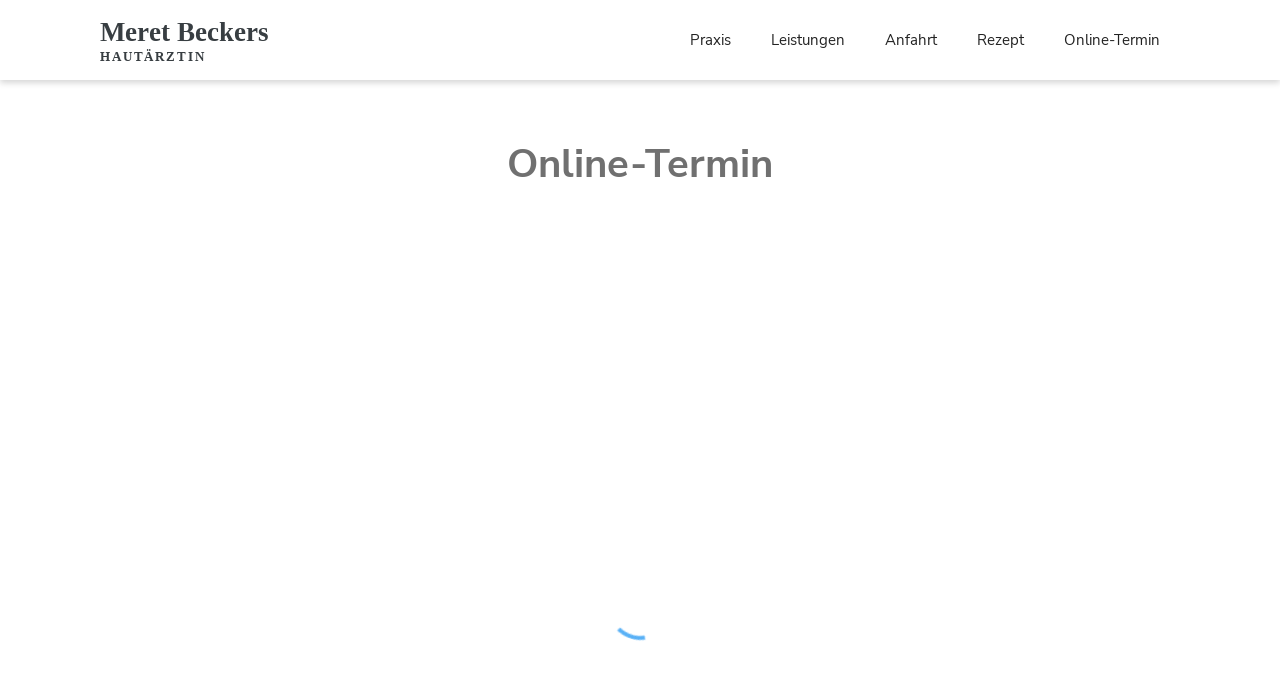

--- FILE ---
content_type: text/css
request_url: https://meretbeckers.de/wp-content/cache/min/1/wp-content/themes/tomedo/style-admin.css?ver=1734523828
body_size: -5
content:
.wp-admin.post-type-page .wrap .page-title-action,#wpadminbar #wp-admin-bar-new-content #wp-admin-bar-new-page,#wpadminbar #wp-admin-bar-new-content #wp-admin-bar-new-op-set{display:none!important;visibility:hidden!important}

--- FILE ---
content_type: text/css
request_url: https://meretbeckers.de/wp-content/cache/min/1/wp-content/themes/tomedo/style.css?ver=1734523828
body_size: 61
content:
@font-face{font-display:swap;font-family:'Nunito Sans';font-style:normal;font-weight:400;src:local(''),url(../../../../../../themes/tomedo/fonts/Nunito_Sans/nunito-sans-v8-latin-regular.woff2) format('woff2'),url(../../../../../../themes/tomedo/fonts/Nunito_Sans/nunito-sans-v8-latin-regular.woff) format('woff')}@font-face{font-display:swap;font-family:'Nunito Sans';font-style:normal;font-weight:700;src:local(''),url(../../../../../../themes/tomedo/fonts/Nunito_Sans/nunito-sans-v8-latin-700.woff2) format('woff2'),url(../../../../../../themes/tomedo/fonts/Nunito_Sans/nunito-sans-v8-latin-700.woff) format('woff')}

--- FILE ---
content_type: text/css
request_url: https://meretbeckers.de/wp-content/cache/min/1/wp-content/plugins/instant-css/public/custom.css?ver=1734523828
body_size: 940
content:
.has-round-corners{border-radius:15px}.has-shadow{-webkit-box-shadow:0 0 20px rgba(0,0,0,.1);box-shadow:0 0 20px rgba(0,0,0,.1)}.site-header{-webkit-box-shadow:0 3px 6px #00000029;box-shadow:0 3px 6px #00000029;z-index:999}.main-navigation .main-nav ul li:not(.menu-item-anker-link)[class*="current-menu-"]>a,.main-navigation .main-nav ul li:not(.menu-item-anker-link).current_page_parent>a,.main-navigation .main-nav ul li:not(.menu-item-anker-link).current-page-ancestor>a{color:var(--contrast);font-weight:700}.main-navigation .main-nav ul li.menu-item-anker-link[class*="current-menu-"]>a{color:var(--contrast)}.main-navigation .main-nav ul li.btn[class*="current-menu-"]>a{color:var(--base)}.main-navigation li.menu-item.btn{background-color:var(--accent);border-radius:7px;margin-left:1em;-webkit-transition:all .5s;transition:all .5s}.main-navigation li.menu-item.btn:hover{-webkit-transform:scale(1.06);-ms-transform:scale(1.06);transform:scale(1.06)}.main-navigation li.menu-item.btn a{font-weight:700;line-height:40px;color:var(--global-color-8);text-transform:uppercase}.main-navigation li.menu-item.btn a:hover{color:var(--base)!important}.main-navigation .main-nav ul li:not(.menu-item-anker-link)[class*="current-menu-"]>a{font-weight:400}.wp-block-button .wp-block-button__link,.wp-block-button .frm_button_submit,.frm_submit .wp-block-button__link,.frm_submit .frm_button_submit{font-size:80%!important;-webkit-transition:all .5s;transition:all .5s}.wp-block-button .wp-block-button__link:hover,.wp-block-button .frm_button_submit:hover,.frm_submit .wp-block-button__link:hover,.frm_submit .frm_button_submit:hover{-webkit-transform:scale(1.06);-ms-transform:scale(1.06);transform:scale(1.06)}.wp-block-button .frm_button_submit,.frm_submit .frm_button_submit{text-transform:uppercase;font-weight:bold!important;background:var(--global-color-8)!important;border-width:0!important}.wp-block-button .frm_button_submit:hover,.frm_submit .frm_button_submit:hover{color:var(--base-3)!important}.frm_submit{text-align:end}.site-footer a{color:var(--global-color-8);text-decoration:none}.site-footer a:hover{text-decoration:underline}.site-footer .op-overview-shortcode{max-width:400px}.site-footer .op-overview-shortcode table,.site-footer .op-overview-shortcode th,.site-footer .op-overview-shortcode td{border:none}.site-footer .op-overview-shortcode th,.site-footer .op-overview-shortcode td{vertical-align:top;padding:0 0 8px 0}.site-footer .op-overview-shortcode .op-cell-heading{text-align:left;font-weight:400}.site-footer .op-overview-shortcode .op-cell-periods{text-align:right}.site-footer .op-overview-shortcode .op-row.highlighted .op-cell.op-cell-heading,.site-footer .op-overview-shortcode .op-row.highlighted .op-cell.op-cell-periods{color:var(--base-3);font-weight:700}.footerboxall{-webkit-box-shadow:inset 0 3px 6px #00000029;box-shadow:inset 0 3px 6px #00000029}.gb-grid-wrapper .gb-container{overflow:hidden}#zs-arzt-direkt-timetable{margin-bottom:.6rem}#zs-arzt-direkt-timetable .zs-inline-block{display:none;visibility:hidden}.has-round-corners{overflow:hidden}.section{padding-top:8em;padding-bottom:8em}.home .content-area>.site-main{margin-top:0;margin-bottom:0}.home .content-area>.site-main>.page>.inside-article{padding-top:0;padding-bottom:0}.button-home>.wp-block-button__link{-webkit-box-shadow:0 3px 6px #00000029;box-shadow:0 3px 6px #00000029}.button-home{min-height:50px}.boxshadowhome{-webkit-box-shadow:0 3px 6px #00000029;box-shadow:0 3px 6px #00000029}.aufzug-home{float:left;margin-right:10px}.maphome{-webkit-box-shadow:0 2px 6px #00000029;box-shadow:0 2px 6px #00000029}.sp-testimonial-free-section .sp-testimonial-client-testimonial p,.sp-testimonial-content{font-size:23px;line-height:30px}.sp-testimonial-free-section.swiper-initialized{margin-bottom:0!important}.page-standort .op-is-open-shortcode{margin-top:-4px}.page-standort .op-is-open-shortcode span{text-transform:uppercase}.page-standort .op-is-open-shortcode span.op-open{color:#c3d255}.page-standort .op-is-open-shortcode span.op-closed{color:rgba(255,255,255,.42)}.page-standort .op-overview-shortcode{max-width:400px}.page-standort .op-overview-shortcode table.op-table{margin:0;font-size:80%}.page-standort .op-overview-shortcode table,.page-standort .op-overview-shortcode th,.page-standort .op-overview-shortcode td{border:none}.page-standort .op-overview-shortcode th,.page-standort .op-overview-shortcode td{vertical-align:top;padding:0 0 8px 0}.page-standort .op-overview-shortcode .op-cell-heading{text-align:left;font-weight:400}.page-standort .op-overview-shortcode .op-cell-periods{text-align:right}.page-standort .op-overview-shortcode .op-cell-periods span.op-closed{color:var(--base-3)}.page-standort .op-overview-shortcode .highlighted .op-cell-heading,.page-standort .op-overview-shortcode .highlighted .op-cell-periods{font-weight:700;color:var(--base-3)}.page-standort .op-overview-shortcode tr.op-row:nth-child(6),.page-standort .op-overview-shortcode tr.op-row:nth-child(7){display:none;visibility:hidden}.page-standort a{font-weight:400;text-decoration:none;color:var(--base-3)}.page-standort a:hover{text-decoration:underline;color:var(--base-3)}

--- FILE ---
content_type: text/css
request_url: https://meretbeckers.de/wp-content/cache/min/1/wp-content/uploads/generateblocks/style-489.css?ver=1734523840
body_size: 285
content:
h2.gb-headline-9675eae6{font-size:40px;font-weight:600;text-align:center;color:var(--accent)}h4.gb-headline-8e5670de{font-size:20px;font-weight:700;color:var(--global-color-8)}.gb-container-a4deeb89{margin-top:0;background-color:var(--contrast-3)}.gb-container-a4deeb89>.gb-inside-container{padding-top:4em;padding-bottom:2em;max-width:1080px;margin-left:auto;margin-right:auto}.gb-grid-wrapper>.gb-grid-column-a4deeb89>.gb-container{display:flex;flex-direction:column;height:100%}.gb-container-bd622b19{color:var(--global-color-8)}.gb-grid-wrapper>.gb-grid-column-bd622b19{width:50%}.gb-grid-wrapper>.gb-grid-column-bd622b19>.gb-container{display:flex;flex-direction:column;height:100%}.gb-container-f4a1b210{color:var(--global-color-8)}.gb-grid-wrapper>.gb-grid-column-f4a1b210{width:50%}.gb-grid-wrapper>.gb-grid-column-f4a1b210>.gb-container{display:flex;flex-direction:column;height:100%}.gb-grid-wrapper-7f34d757{display:flex;flex-wrap:wrap}.gb-grid-wrapper-7f34d757>.gb-grid-column{box-sizing:border-box}.gb-block-image-cec870bf{margin-bottom:20px}.gb-image-cec870bf{width:200px;vertical-align:middle}@media (max-width:767px){.gb-container-a4deeb89>.gb-inside-container{padding-right:1em;padding-left:1em}.gb-grid-wrapper>.gb-grid-column-bd622b19{width:100%}.gb-grid-wrapper>.gb-grid-column-f4a1b210{width:100%}}.gb-container .wp-block-image img{vertical-align:middle}.gb-grid-wrapper .wp-block-image{margin-bottom:0}.gb-highlight{background:none}

--- FILE ---
content_type: application/javascript; charset=UTF-8
request_url: https://app.arzt-direkt.de/polyfills.1db0b2ccac77c123.js
body_size: 23307
content:
(self.webpackChunkarzt_direkt=self.webpackChunkarzt_direkt||[]).push([[3461],{79272:(je,de)=>{"use strict";de.byteLength=function l(N){var te=X(N),$=te[1];return 3*(te[0]+$)/4-$},de.toByteArray=function $e(N){var te,_,ue=X(N),$=ue[0],ve=ue[1],Ee=new Ae(function Oe(N,te,ue){return 3*(te+ue)/4-ue}(0,$,ve)),E=0,T=ve>0?$-4:$;for(_=0;_<T;_+=4)te=G[N.charCodeAt(_)]<<18|G[N.charCodeAt(_+1)]<<12|G[N.charCodeAt(_+2)]<<6|G[N.charCodeAt(_+3)],Ee[E++]=te>>16&255,Ee[E++]=te>>8&255,Ee[E++]=255&te;return 2===ve&&(te=G[N.charCodeAt(_)]<<2|G[N.charCodeAt(_+1)]>>4,Ee[E++]=255&te),1===ve&&(te=G[N.charCodeAt(_)]<<10|G[N.charCodeAt(_+1)]<<4|G[N.charCodeAt(_+2)]>>2,Ee[E++]=te>>8&255,Ee[E++]=255&te),Ee},de.fromByteArray=function Ce(N){for(var te,ue=N.length,$=ue%3,ve=[],E=0,T=ue-$;E<T;E+=16383)ve.push(ye(N,E,E+16383>T?T:E+16383));return 1===$?ve.push(ge[(te=N[ue-1])>>2]+ge[te<<4&63]+"=="):2===$&&ve.push(ge[(te=(N[ue-2]<<8)+N[ue-1])>>10]+ge[te>>4&63]+ge[te<<2&63]+"="),ve.join("")};for(var ge=[],G=[],Ae=typeof Uint8Array<"u"?Uint8Array:Array,Le="ABCDEFGHIJKLMNOPQRSTUVWXYZabcdefghijklmnopqrstuvwxyz0123456789+/",P=0;P<64;++P)ge[P]=Le[P],G[Le.charCodeAt(P)]=P;function X(N){var te=N.length;if(te%4>0)throw new Error("Invalid string. Length must be a multiple of 4");var ue=N.indexOf("=");return-1===ue&&(ue=te),[ue,ue===te?0:4-ue%4]}function xe(N){return ge[N>>18&63]+ge[N>>12&63]+ge[N>>6&63]+ge[63&N]}function ye(N,te,ue){for(var ve=[],Ee=te;Ee<ue;Ee+=3)ve.push(xe((N[Ee]<<16&16711680)+(N[Ee+1]<<8&65280)+(255&N[Ee+2])));return ve.join("")}G[45]=62,G[95]=63},50792:(je,de,ge)=>{"use strict";const G=ge(79272),Ae=ge(64345),Le="function"==typeof Symbol&&"function"==typeof Symbol.for?Symbol.for("nodejs.util.inspect.custom"):null;de.Buffer=l,de.SlowBuffer=function Ee(n){return+n!=n&&(n=0),l.alloc(+n)},de.INSPECT_MAX_BYTES=50;const P=2147483647;function X(n){if(n>P)throw new RangeError('The value "'+n+'" is invalid for option "size"');const e=new Uint8Array(n);return Object.setPrototypeOf(e,l.prototype),e}function l(n,e,t){if("number"==typeof n){if("string"==typeof e)throw new TypeError('The "string" argument must be of type string. Received type number');return ye(n)}return Oe(n,e,t)}function Oe(n,e,t){if("string"==typeof n)return function Ce(n,e){if(("string"!=typeof e||""===e)&&(e="utf8"),!l.isEncoding(e))throw new TypeError("Unknown encoding: "+e);const t=0|E(n,e);let r=X(t);const c=r.write(n,e);return c!==t&&(r=r.slice(0,c)),r}(n,e);if(ArrayBuffer.isView(n))return function te(n){if(fe(n,Uint8Array)){const e=new Uint8Array(n);return ue(e.buffer,e.byteOffset,e.byteLength)}return N(n)}(n);if(null==n)throw new TypeError("The first argument must be one of type string, Buffer, ArrayBuffer, Array, or Array-like Object. Received type "+typeof n);if(fe(n,ArrayBuffer)||n&&fe(n.buffer,ArrayBuffer)||typeof SharedArrayBuffer<"u"&&(fe(n,SharedArrayBuffer)||n&&fe(n.buffer,SharedArrayBuffer)))return ue(n,e,t);if("number"==typeof n)throw new TypeError('The "value" argument must not be of type number. Received type number');const r=n.valueOf&&n.valueOf();if(null!=r&&r!==n)return l.from(r,e,t);const c=function $(n){if(l.isBuffer(n)){const e=0|ve(n.length),t=X(e);return 0===t.length||n.copy(t,0,0,e),t}return void 0!==n.length?"number"!=typeof n.length||De(n.length)?X(0):N(n):"Buffer"===n.type&&Array.isArray(n.data)?N(n.data):void 0}(n);if(c)return c;if(typeof Symbol<"u"&&null!=Symbol.toPrimitive&&"function"==typeof n[Symbol.toPrimitive])return l.from(n[Symbol.toPrimitive]("string"),e,t);throw new TypeError("The first argument must be one of type string, Buffer, ArrayBuffer, Array, or Array-like Object. Received type "+typeof n)}function $e(n){if("number"!=typeof n)throw new TypeError('"size" argument must be of type number');if(n<0)throw new RangeError('The value "'+n+'" is invalid for option "size"')}function ye(n){return $e(n),X(n<0?0:0|ve(n))}function N(n){const e=n.length<0?0:0|ve(n.length),t=X(e);for(let r=0;r<e;r+=1)t[r]=255&n[r];return t}function ue(n,e,t){if(e<0||n.byteLength<e)throw new RangeError('"offset" is outside of buffer bounds');if(n.byteLength<e+(t||0))throw new RangeError('"length" is outside of buffer bounds');let r;return r=void 0===e&&void 0===t?new Uint8Array(n):void 0===t?new Uint8Array(n,e):new Uint8Array(n,e,t),Object.setPrototypeOf(r,l.prototype),r}function ve(n){if(n>=P)throw new RangeError("Attempt to allocate Buffer larger than maximum size: 0x"+P.toString(16)+" bytes");return 0|n}function E(n,e){if(l.isBuffer(n))return n.length;if(ArrayBuffer.isView(n)||fe(n,ArrayBuffer))return n.byteLength;if("string"!=typeof n)throw new TypeError('The "string" argument must be one of type string, Buffer, or ArrayBuffer. Received type '+typeof n);const t=n.length,r=arguments.length>2&&!0===arguments[2];if(!r&&0===t)return 0;let c=!1;for(;;)switch(e){case"ascii":case"latin1":case"binary":return t;case"utf8":case"utf-8":return w(n).length;case"ucs2":case"ucs-2":case"utf16le":case"utf-16le":return 2*t;case"hex":return t>>>1;case"base64":return Se(n).length;default:if(c)return r?-1:w(n).length;e=(""+e).toLowerCase(),c=!0}}function T(n,e,t){let r=!1;if((void 0===e||e<0)&&(e=0),e>this.length||((void 0===t||t>this.length)&&(t=this.length),t<=0)||(t>>>=0)<=(e>>>=0))return"";for(n||(n="utf8");;)switch(n){case"hex":return Je(this,e,t);case"utf8":case"utf-8":return pt(this,e,t);case"ascii":return We(this,e,t);case"latin1":case"binary":return ct(this,e,t);case"base64":return dt(this,e,t);case"ucs2":case"ucs-2":case"utf16le":case"utf-16le":return vt(this,e,t);default:if(r)throw new TypeError("Unknown encoding: "+n);n=(n+"").toLowerCase(),r=!0}}function _(n,e,t){const r=n[e];n[e]=n[t],n[t]=r}function C(n,e,t,r,c){if(0===n.length)return-1;if("string"==typeof t?(r=t,t=0):t>2147483647?t=2147483647:t<-2147483648&&(t=-2147483648),De(t=+t)&&(t=c?0:n.length-1),t<0&&(t=n.length+t),t>=n.length){if(c)return-1;t=n.length-1}else if(t<0){if(!c)return-1;t=0}if("string"==typeof e&&(e=l.from(e,r)),l.isBuffer(e))return 0===e.length?-1:z(n,e,t,r,c);if("number"==typeof e)return e&=255,"function"==typeof Uint8Array.prototype.indexOf?c?Uint8Array.prototype.indexOf.call(n,e,t):Uint8Array.prototype.lastIndexOf.call(n,e,t):z(n,[e],t,r,c);throw new TypeError("val must be string, number or Buffer")}function z(n,e,t,r,c){let s,h=1,g=n.length,Q=e.length;if(void 0!==r&&("ucs2"===(r=String(r).toLowerCase())||"ucs-2"===r||"utf16le"===r||"utf-16le"===r)){if(n.length<2||e.length<2)return-1;h=2,g/=2,Q/=2,t/=2}function i(p,o){return 1===h?p[o]:p.readUInt16BE(o*h)}if(c){let p=-1;for(s=t;s<g;s++)if(i(n,s)===i(e,-1===p?0:s-p)){if(-1===p&&(p=s),s-p+1===Q)return p*h}else-1!==p&&(s-=s-p),p=-1}else for(t+Q>g&&(t=g-Q),s=t;s>=0;s--){let p=!0;for(let o=0;o<Q;o++)if(i(n,s+o)!==i(e,o)){p=!1;break}if(p)return s}return-1}function pe(n,e,t,r){t=Number(t)||0;const c=n.length-t;r?(r=Number(r))>c&&(r=c):r=c;const h=e.length;let g;for(r>h/2&&(r=h/2),g=0;g<r;++g){const Q=parseInt(e.substr(2*g,2),16);if(De(Q))return g;n[t+g]=Q}return g}function K(n,e,t,r){return me(w(e,n.length-t),n,t,r)}function Ze(n,e,t,r){return me(function L(n){const e=[];for(let t=0;t<n.length;++t)e.push(255&n.charCodeAt(t));return e}(e),n,t,r)}function Ke(n,e,t,r){return me(Se(e),n,t,r)}function et(n,e,t,r){return me(function O(n,e){let t,r,c;const h=[];for(let g=0;g<n.length&&!((e-=2)<0);++g)t=n.charCodeAt(g),r=t>>8,c=t%256,h.push(c),h.push(r);return h}(e,n.length-t),n,t,r)}function dt(n,e,t){return G.fromByteArray(0===e&&t===n.length?n:n.slice(e,t))}function pt(n,e,t){t=Math.min(n.length,t);const r=[];let c=e;for(;c<t;){const h=n[c];let g=null,Q=h>239?4:h>223?3:h>191?2:1;if(c+Q<=t){let i,s,p,o;switch(Q){case 1:h<128&&(g=h);break;case 2:i=n[c+1],128==(192&i)&&(o=(31&h)<<6|63&i,o>127&&(g=o));break;case 3:i=n[c+1],s=n[c+2],128==(192&i)&&128==(192&s)&&(o=(15&h)<<12|(63&i)<<6|63&s,o>2047&&(o<55296||o>57343)&&(g=o));break;case 4:i=n[c+1],s=n[c+2],p=n[c+3],128==(192&i)&&128==(192&s)&&128==(192&p)&&(o=(15&h)<<18|(63&i)<<12|(63&s)<<6|63&p,o>65535&&o<1114112&&(g=o))}}null===g?(g=65533,Q=1):g>65535&&(g-=65536,r.push(g>>>10&1023|55296),g=56320|1023&g),r.push(g),c+=Q}return function Tt(n){const e=n.length;if(e<=lt)return String.fromCharCode.apply(String,n);let t="",r=0;for(;r<e;)t+=String.fromCharCode.apply(String,n.slice(r,r+=lt));return t}(r)}de.kMaxLength=P,!(l.TYPED_ARRAY_SUPPORT=function _e(){try{const n=new Uint8Array(1),e={foo:function(){return 42}};return Object.setPrototypeOf(e,Uint8Array.prototype),Object.setPrototypeOf(n,e),42===n.foo()}catch{return!1}}())&&typeof console<"u"&&"function"==typeof console.error&&console.error("This browser lacks typed array (Uint8Array) support which is required by `buffer` v5.x. Use `buffer` v4.x if you require old browser support."),Object.defineProperty(l.prototype,"parent",{enumerable:!0,get:function(){if(l.isBuffer(this))return this.buffer}}),Object.defineProperty(l.prototype,"offset",{enumerable:!0,get:function(){if(l.isBuffer(this))return this.byteOffset}}),l.poolSize=8192,l.from=function(n,e,t){return Oe(n,e,t)},Object.setPrototypeOf(l.prototype,Uint8Array.prototype),Object.setPrototypeOf(l,Uint8Array),l.alloc=function(n,e,t){return function xe(n,e,t){return $e(n),n<=0?X(n):void 0!==e?"string"==typeof t?X(n).fill(e,t):X(n).fill(e):X(n)}(n,e,t)},l.allocUnsafe=function(n){return ye(n)},l.allocUnsafeSlow=function(n){return ye(n)},l.isBuffer=function(e){return null!=e&&!0===e._isBuffer&&e!==l.prototype},l.compare=function(e,t){if(fe(e,Uint8Array)&&(e=l.from(e,e.offset,e.byteLength)),fe(t,Uint8Array)&&(t=l.from(t,t.offset,t.byteLength)),!l.isBuffer(e)||!l.isBuffer(t))throw new TypeError('The "buf1", "buf2" arguments must be one of type Buffer or Uint8Array');if(e===t)return 0;let r=e.length,c=t.length;for(let h=0,g=Math.min(r,c);h<g;++h)if(e[h]!==t[h]){r=e[h],c=t[h];break}return r<c?-1:c<r?1:0},l.isEncoding=function(e){switch(String(e).toLowerCase()){case"hex":case"utf8":case"utf-8":case"ascii":case"latin1":case"binary":case"base64":case"ucs2":case"ucs-2":case"utf16le":case"utf-16le":return!0;default:return!1}},l.concat=function(e,t){if(!Array.isArray(e))throw new TypeError('"list" argument must be an Array of Buffers');if(0===e.length)return l.alloc(0);let r;if(void 0===t)for(t=0,r=0;r<e.length;++r)t+=e[r].length;const c=l.allocUnsafe(t);let h=0;for(r=0;r<e.length;++r){let g=e[r];if(fe(g,Uint8Array))h+g.length>c.length?(l.isBuffer(g)||(g=l.from(g)),g.copy(c,h)):Uint8Array.prototype.set.call(c,g,h);else{if(!l.isBuffer(g))throw new TypeError('"list" argument must be an Array of Buffers');g.copy(c,h)}h+=g.length}return c},l.byteLength=E,l.prototype._isBuffer=!0,l.prototype.swap16=function(){const e=this.length;if(e%2!=0)throw new RangeError("Buffer size must be a multiple of 16-bits");for(let t=0;t<e;t+=2)_(this,t,t+1);return this},l.prototype.swap32=function(){const e=this.length;if(e%4!=0)throw new RangeError("Buffer size must be a multiple of 32-bits");for(let t=0;t<e;t+=4)_(this,t,t+3),_(this,t+1,t+2);return this},l.prototype.swap64=function(){const e=this.length;if(e%8!=0)throw new RangeError("Buffer size must be a multiple of 64-bits");for(let t=0;t<e;t+=8)_(this,t,t+7),_(this,t+1,t+6),_(this,t+2,t+5),_(this,t+3,t+4);return this},l.prototype.toLocaleString=l.prototype.toString=function(){const e=this.length;return 0===e?"":0===arguments.length?pt(this,0,e):T.apply(this,arguments)},l.prototype.equals=function(e){if(!l.isBuffer(e))throw new TypeError("Argument must be a Buffer");return this===e||0===l.compare(this,e)},l.prototype.inspect=function(){let e="";const t=de.INSPECT_MAX_BYTES;return e=this.toString("hex",0,t).replace(/(.{2})/g,"$1 ").trim(),this.length>t&&(e+=" ... "),"<Buffer "+e+">"},Le&&(l.prototype[Le]=l.prototype.inspect),l.prototype.compare=function(e,t,r,c,h){if(fe(e,Uint8Array)&&(e=l.from(e,e.offset,e.byteLength)),!l.isBuffer(e))throw new TypeError('The "target" argument must be one of type Buffer or Uint8Array. Received type '+typeof e);if(void 0===t&&(t=0),void 0===r&&(r=e?e.length:0),void 0===c&&(c=0),void 0===h&&(h=this.length),t<0||r>e.length||c<0||h>this.length)throw new RangeError("out of range index");if(c>=h&&t>=r)return 0;if(c>=h)return-1;if(t>=r)return 1;if(this===e)return 0;let g=(h>>>=0)-(c>>>=0),Q=(r>>>=0)-(t>>>=0);const i=Math.min(g,Q),s=this.slice(c,h),p=e.slice(t,r);for(let o=0;o<i;++o)if(s[o]!==p[o]){g=s[o],Q=p[o];break}return g<Q?-1:Q<g?1:0},l.prototype.includes=function(e,t,r){return-1!==this.indexOf(e,t,r)},l.prototype.indexOf=function(e,t,r){return C(this,e,t,r,!0)},l.prototype.lastIndexOf=function(e,t,r){return C(this,e,t,r,!1)},l.prototype.write=function(e,t,r,c){if(void 0===t)c="utf8",r=this.length,t=0;else if(void 0===r&&"string"==typeof t)c=t,r=this.length,t=0;else{if(!isFinite(t))throw new Error("Buffer.write(string, encoding, offset[, length]) is no longer supported");t>>>=0,isFinite(r)?(r>>>=0,void 0===c&&(c="utf8")):(c=r,r=void 0)}const h=this.length-t;if((void 0===r||r>h)&&(r=h),e.length>0&&(r<0||t<0)||t>this.length)throw new RangeError("Attempt to write outside buffer bounds");c||(c="utf8");let g=!1;for(;;)switch(c){case"hex":return pe(this,e,t,r);case"utf8":case"utf-8":return K(this,e,t,r);case"ascii":case"latin1":case"binary":return Ze(this,e,t,r);case"base64":return Ke(this,e,t,r);case"ucs2":case"ucs-2":case"utf16le":case"utf-16le":return et(this,e,t,r);default:if(g)throw new TypeError("Unknown encoding: "+c);c=(""+c).toLowerCase(),g=!0}},l.prototype.toJSON=function(){return{type:"Buffer",data:Array.prototype.slice.call(this._arr||this,0)}};const lt=4096;function We(n,e,t){let r="";t=Math.min(n.length,t);for(let c=e;c<t;++c)r+=String.fromCharCode(127&n[c]);return r}function ct(n,e,t){let r="";t=Math.min(n.length,t);for(let c=e;c<t;++c)r+=String.fromCharCode(n[c]);return r}function Je(n,e,t){const r=n.length;(!e||e<0)&&(e=0),(!t||t<0||t>r)&&(t=r);let c="";for(let h=e;h<t;++h)c+=tt[n[h]];return c}function vt(n,e,t){const r=n.slice(e,t);let c="";for(let h=0;h<r.length-1;h+=2)c+=String.fromCharCode(r[h]+256*r[h+1]);return c}function Te(n,e,t){if(n%1!=0||n<0)throw new RangeError("offset is not uint");if(n+e>t)throw new RangeError("Trying to access beyond buffer length")}function He(n,e,t,r,c,h){if(!l.isBuffer(n))throw new TypeError('"buffer" argument must be a Buffer instance');if(e>c||e<h)throw new RangeError('"value" argument is out of bounds');if(t+r>n.length)throw new RangeError("Index out of range")}function ut(n,e,t,r,c){mt(e,r,c,n,t,7);let h=Number(e&BigInt(4294967295));n[t++]=h,h>>=8,n[t++]=h,h>>=8,n[t++]=h,h>>=8,n[t++]=h;let g=Number(e>>BigInt(32)&BigInt(4294967295));return n[t++]=g,g>>=8,n[t++]=g,g>>=8,n[t++]=g,g>>=8,n[t++]=g,t}function yt(n,e,t,r,c){mt(e,r,c,n,t,7);let h=Number(e&BigInt(4294967295));n[t+7]=h,h>>=8,n[t+6]=h,h>>=8,n[t+5]=h,h>>=8,n[t+4]=h;let g=Number(e>>BigInt(32)&BigInt(4294967295));return n[t+3]=g,g>>=8,n[t+2]=g,g>>=8,n[t+1]=g,g>>=8,n[t]=g,t+8}function bt(n,e,t,r,c,h){if(t+r>n.length)throw new RangeError("Index out of range");if(t<0)throw new RangeError("Index out of range")}function wt(n,e,t,r,c){return e=+e,t>>>=0,c||bt(n,0,t,4),Ae.write(n,e,t,r,23,4),t+4}function gt(n,e,t,r,c){return e=+e,t>>>=0,c||bt(n,0,t,8),Ae.write(n,e,t,r,52,8),t+8}l.prototype.slice=function(e,t){const r=this.length;(e=~~e)<0?(e+=r)<0&&(e=0):e>r&&(e=r),(t=void 0===t?r:~~t)<0?(t+=r)<0&&(t=0):t>r&&(t=r),t<e&&(t=e);const c=this.subarray(e,t);return Object.setPrototypeOf(c,l.prototype),c},l.prototype.readUintLE=l.prototype.readUIntLE=function(e,t,r){e>>>=0,t>>>=0,r||Te(e,t,this.length);let c=this[e],h=1,g=0;for(;++g<t&&(h*=256);)c+=this[e+g]*h;return c},l.prototype.readUintBE=l.prototype.readUIntBE=function(e,t,r){e>>>=0,t>>>=0,r||Te(e,t,this.length);let c=this[e+--t],h=1;for(;t>0&&(h*=256);)c+=this[e+--t]*h;return c},l.prototype.readUint8=l.prototype.readUInt8=function(e,t){return e>>>=0,t||Te(e,1,this.length),this[e]},l.prototype.readUint16LE=l.prototype.readUInt16LE=function(e,t){return e>>>=0,t||Te(e,2,this.length),this[e]|this[e+1]<<8},l.prototype.readUint16BE=l.prototype.readUInt16BE=function(e,t){return e>>>=0,t||Te(e,2,this.length),this[e]<<8|this[e+1]},l.prototype.readUint32LE=l.prototype.readUInt32LE=function(e,t){return e>>>=0,t||Te(e,4,this.length),(this[e]|this[e+1]<<8|this[e+2]<<16)+16777216*this[e+3]},l.prototype.readUint32BE=l.prototype.readUInt32BE=function(e,t){return e>>>=0,t||Te(e,4,this.length),16777216*this[e]+(this[e+1]<<16|this[e+2]<<8|this[e+3])},l.prototype.readBigUInt64LE=Ve(function(e){it(e>>>=0,"offset");const t=this[e],r=this[e+7];(void 0===t||void 0===r)&&a(e,this.length-8);const c=t+256*this[++e]+65536*this[++e]+this[++e]*2**24,h=this[++e]+256*this[++e]+65536*this[++e]+r*2**24;return BigInt(c)+(BigInt(h)<<BigInt(32))}),l.prototype.readBigUInt64BE=Ve(function(e){it(e>>>=0,"offset");const t=this[e],r=this[e+7];(void 0===t||void 0===r)&&a(e,this.length-8);const c=t*2**24+65536*this[++e]+256*this[++e]+this[++e],h=this[++e]*2**24+65536*this[++e]+256*this[++e]+r;return(BigInt(c)<<BigInt(32))+BigInt(h)}),l.prototype.readIntLE=function(e,t,r){e>>>=0,t>>>=0,r||Te(e,t,this.length);let c=this[e],h=1,g=0;for(;++g<t&&(h*=256);)c+=this[e+g]*h;return h*=128,c>=h&&(c-=Math.pow(2,8*t)),c},l.prototype.readIntBE=function(e,t,r){e>>>=0,t>>>=0,r||Te(e,t,this.length);let c=t,h=1,g=this[e+--c];for(;c>0&&(h*=256);)g+=this[e+--c]*h;return h*=128,g>=h&&(g-=Math.pow(2,8*t)),g},l.prototype.readInt8=function(e,t){return e>>>=0,t||Te(e,1,this.length),128&this[e]?-1*(255-this[e]+1):this[e]},l.prototype.readInt16LE=function(e,t){e>>>=0,t||Te(e,2,this.length);const r=this[e]|this[e+1]<<8;return 32768&r?4294901760|r:r},l.prototype.readInt16BE=function(e,t){e>>>=0,t||Te(e,2,this.length);const r=this[e+1]|this[e]<<8;return 32768&r?4294901760|r:r},l.prototype.readInt32LE=function(e,t){return e>>>=0,t||Te(e,4,this.length),this[e]|this[e+1]<<8|this[e+2]<<16|this[e+3]<<24},l.prototype.readInt32BE=function(e,t){return e>>>=0,t||Te(e,4,this.length),this[e]<<24|this[e+1]<<16|this[e+2]<<8|this[e+3]},l.prototype.readBigInt64LE=Ve(function(e){it(e>>>=0,"offset");const t=this[e],r=this[e+7];return(void 0===t||void 0===r)&&a(e,this.length-8),(BigInt(this[e+4]+256*this[e+5]+65536*this[e+6]+(r<<24))<<BigInt(32))+BigInt(t+256*this[++e]+65536*this[++e]+this[++e]*2**24)}),l.prototype.readBigInt64BE=Ve(function(e){it(e>>>=0,"offset");const t=this[e],r=this[e+7];(void 0===t||void 0===r)&&a(e,this.length-8);const c=(t<<24)+65536*this[++e]+256*this[++e]+this[++e];return(BigInt(c)<<BigInt(32))+BigInt(this[++e]*2**24+65536*this[++e]+256*this[++e]+r)}),l.prototype.readFloatLE=function(e,t){return e>>>=0,t||Te(e,4,this.length),Ae.read(this,e,!0,23,4)},l.prototype.readFloatBE=function(e,t){return e>>>=0,t||Te(e,4,this.length),Ae.read(this,e,!1,23,4)},l.prototype.readDoubleLE=function(e,t){return e>>>=0,t||Te(e,8,this.length),Ae.read(this,e,!0,52,8)},l.prototype.readDoubleBE=function(e,t){return e>>>=0,t||Te(e,8,this.length),Ae.read(this,e,!1,52,8)},l.prototype.writeUintLE=l.prototype.writeUIntLE=function(e,t,r,c){e=+e,t>>>=0,r>>>=0,c||He(this,e,t,r,Math.pow(2,8*r)-1,0);let h=1,g=0;for(this[t]=255&e;++g<r&&(h*=256);)this[t+g]=e/h&255;return t+r},l.prototype.writeUintBE=l.prototype.writeUIntBE=function(e,t,r,c){e=+e,t>>>=0,r>>>=0,c||He(this,e,t,r,Math.pow(2,8*r)-1,0);let h=r-1,g=1;for(this[t+h]=255&e;--h>=0&&(g*=256);)this[t+h]=e/g&255;return t+r},l.prototype.writeUint8=l.prototype.writeUInt8=function(e,t,r){return e=+e,t>>>=0,r||He(this,e,t,1,255,0),this[t]=255&e,t+1},l.prototype.writeUint16LE=l.prototype.writeUInt16LE=function(e,t,r){return e=+e,t>>>=0,r||He(this,e,t,2,65535,0),this[t]=255&e,this[t+1]=e>>>8,t+2},l.prototype.writeUint16BE=l.prototype.writeUInt16BE=function(e,t,r){return e=+e,t>>>=0,r||He(this,e,t,2,65535,0),this[t]=e>>>8,this[t+1]=255&e,t+2},l.prototype.writeUint32LE=l.prototype.writeUInt32LE=function(e,t,r){return e=+e,t>>>=0,r||He(this,e,t,4,4294967295,0),this[t+3]=e>>>24,this[t+2]=e>>>16,this[t+1]=e>>>8,this[t]=255&e,t+4},l.prototype.writeUint32BE=l.prototype.writeUInt32BE=function(e,t,r){return e=+e,t>>>=0,r||He(this,e,t,4,4294967295,0),this[t]=e>>>24,this[t+1]=e>>>16,this[t+2]=e>>>8,this[t+3]=255&e,t+4},l.prototype.writeBigUInt64LE=Ve(function(e,t=0){return ut(this,e,t,BigInt(0),BigInt("0xffffffffffffffff"))}),l.prototype.writeBigUInt64BE=Ve(function(e,t=0){return yt(this,e,t,BigInt(0),BigInt("0xffffffffffffffff"))}),l.prototype.writeIntLE=function(e,t,r,c){if(e=+e,t>>>=0,!c){const i=Math.pow(2,8*r-1);He(this,e,t,r,i-1,-i)}let h=0,g=1,Q=0;for(this[t]=255&e;++h<r&&(g*=256);)e<0&&0===Q&&0!==this[t+h-1]&&(Q=1),this[t+h]=(e/g|0)-Q&255;return t+r},l.prototype.writeIntBE=function(e,t,r,c){if(e=+e,t>>>=0,!c){const i=Math.pow(2,8*r-1);He(this,e,t,r,i-1,-i)}let h=r-1,g=1,Q=0;for(this[t+h]=255&e;--h>=0&&(g*=256);)e<0&&0===Q&&0!==this[t+h+1]&&(Q=1),this[t+h]=(e/g|0)-Q&255;return t+r},l.prototype.writeInt8=function(e,t,r){return e=+e,t>>>=0,r||He(this,e,t,1,127,-128),e<0&&(e=255+e+1),this[t]=255&e,t+1},l.prototype.writeInt16LE=function(e,t,r){return e=+e,t>>>=0,r||He(this,e,t,2,32767,-32768),this[t]=255&e,this[t+1]=e>>>8,t+2},l.prototype.writeInt16BE=function(e,t,r){return e=+e,t>>>=0,r||He(this,e,t,2,32767,-32768),this[t]=e>>>8,this[t+1]=255&e,t+2},l.prototype.writeInt32LE=function(e,t,r){return e=+e,t>>>=0,r||He(this,e,t,4,2147483647,-2147483648),this[t]=255&e,this[t+1]=e>>>8,this[t+2]=e>>>16,this[t+3]=e>>>24,t+4},l.prototype.writeInt32BE=function(e,t,r){return e=+e,t>>>=0,r||He(this,e,t,4,2147483647,-2147483648),e<0&&(e=4294967295+e+1),this[t]=e>>>24,this[t+1]=e>>>16,this[t+2]=e>>>8,this[t+3]=255&e,t+4},l.prototype.writeBigInt64LE=Ve(function(e,t=0){return ut(this,e,t,-BigInt("0x8000000000000000"),BigInt("0x7fffffffffffffff"))}),l.prototype.writeBigInt64BE=Ve(function(e,t=0){return yt(this,e,t,-BigInt("0x8000000000000000"),BigInt("0x7fffffffffffffff"))}),l.prototype.writeFloatLE=function(e,t,r){return wt(this,e,t,!0,r)},l.prototype.writeFloatBE=function(e,t,r){return wt(this,e,t,!1,r)},l.prototype.writeDoubleLE=function(e,t,r){return gt(this,e,t,!0,r)},l.prototype.writeDoubleBE=function(e,t,r){return gt(this,e,t,!1,r)},l.prototype.copy=function(e,t,r,c){if(!l.isBuffer(e))throw new TypeError("argument should be a Buffer");if(r||(r=0),!c&&0!==c&&(c=this.length),t>=e.length&&(t=e.length),t||(t=0),c>0&&c<r&&(c=r),c===r||0===e.length||0===this.length)return 0;if(t<0)throw new RangeError("targetStart out of bounds");if(r<0||r>=this.length)throw new RangeError("Index out of range");if(c<0)throw new RangeError("sourceEnd out of bounds");c>this.length&&(c=this.length),e.length-t<c-r&&(c=e.length-t+r);const h=c-r;return this===e&&"function"==typeof Uint8Array.prototype.copyWithin?this.copyWithin(t,r,c):Uint8Array.prototype.set.call(e,this.subarray(r,c),t),h},l.prototype.fill=function(e,t,r,c){if("string"==typeof e){if("string"==typeof t?(c=t,t=0,r=this.length):"string"==typeof r&&(c=r,r=this.length),void 0!==c&&"string"!=typeof c)throw new TypeError("encoding must be a string");if("string"==typeof c&&!l.isEncoding(c))throw new TypeError("Unknown encoding: "+c);if(1===e.length){const g=e.charCodeAt(0);("utf8"===c&&g<128||"latin1"===c)&&(e=g)}}else"number"==typeof e?e&=255:"boolean"==typeof e&&(e=Number(e));if(t<0||this.length<t||this.length<r)throw new RangeError("Out of range index");if(r<=t)return this;let h;if(t>>>=0,r=void 0===r?this.length:r>>>0,e||(e=0),"number"==typeof e)for(h=t;h<r;++h)this[h]=e;else{const g=l.isBuffer(e)?e:l.from(e,c),Q=g.length;if(0===Q)throw new TypeError('The value "'+e+'" is invalid for argument "value"');for(h=0;h<r-t;++h)this[h+t]=g[h%Q]}return this};const Ge={};function Et(n,e,t){Ge[n]=class extends t{constructor(){super(),Object.defineProperty(this,"message",{value:e.apply(this,arguments),writable:!0,configurable:!0}),this.name=`${this.name} [${n}]`,delete this.name}get code(){return n}set code(c){Object.defineProperty(this,"code",{configurable:!0,enumerable:!0,value:c,writable:!0})}toString(){return`${this.name} [${n}]: ${this.message}`}}}function ze(n){let e="",t=n.length;const r="-"===n[0]?1:0;for(;t>=r+4;t-=3)e=`_${n.slice(t-3,t)}${e}`;return`${n.slice(0,t)}${e}`}function mt(n,e,t,r,c,h){if(n>t||n<e){const g="bigint"==typeof e?"n":"";let Q;throw Q=h>3?0===e||e===BigInt(0)?`>= 0${g} and < 2${g} ** ${8*(h+1)}${g}`:`>= -(2${g} ** ${8*(h+1)-1}${g}) and < 2 ** ${8*(h+1)-1}${g}`:`>= ${e}${g} and <= ${t}${g}`,new Ge.ERR_OUT_OF_RANGE("value",Q,n)}!function kt(n,e,t){it(e,"offset"),(void 0===n[e]||void 0===n[e+t])&&a(e,n.length-(t+1))}(r,c,h)}function it(n,e){if("number"!=typeof n)throw new Ge.ERR_INVALID_ARG_TYPE(e,"number",n)}function a(n,e,t){throw Math.floor(n)!==n?(it(n,t),new Ge.ERR_OUT_OF_RANGE(t||"offset","an integer",n)):e<0?new Ge.ERR_BUFFER_OUT_OF_BOUNDS:new Ge.ERR_OUT_OF_RANGE(t||"offset",`>= ${t?1:0} and <= ${e}`,n)}Et("ERR_BUFFER_OUT_OF_BOUNDS",function(n){return n?`${n} is outside of buffer bounds`:"Attempt to access memory outside buffer bounds"},RangeError),Et("ERR_INVALID_ARG_TYPE",function(n,e){return`The "${n}" argument must be of type number. Received type ${typeof e}`},TypeError),Et("ERR_OUT_OF_RANGE",function(n,e,t){let r=`The value of "${n}" is out of range.`,c=t;return Number.isInteger(t)&&Math.abs(t)>2**32?c=ze(String(t)):"bigint"==typeof t&&(c=String(t),(t>BigInt(2)**BigInt(32)||t<-(BigInt(2)**BigInt(32)))&&(c=ze(c)),c+="n"),r+=` It must be ${e}. Received ${c}`,r},RangeError);const f=/[^+/0-9A-Za-z-_]/g;function w(n,e){let t;e=e||1/0;const r=n.length;let c=null;const h=[];for(let g=0;g<r;++g){if(t=n.charCodeAt(g),t>55295&&t<57344){if(!c){if(t>56319){(e-=3)>-1&&h.push(239,191,189);continue}if(g+1===r){(e-=3)>-1&&h.push(239,191,189);continue}c=t;continue}if(t<56320){(e-=3)>-1&&h.push(239,191,189),c=t;continue}t=65536+(c-55296<<10|t-56320)}else c&&(e-=3)>-1&&h.push(239,191,189);if(c=null,t<128){if((e-=1)<0)break;h.push(t)}else if(t<2048){if((e-=2)<0)break;h.push(t>>6|192,63&t|128)}else if(t<65536){if((e-=3)<0)break;h.push(t>>12|224,t>>6&63|128,63&t|128)}else{if(!(t<1114112))throw new Error("Invalid code point");if((e-=4)<0)break;h.push(t>>18|240,t>>12&63|128,t>>6&63|128,63&t|128)}}return h}function Se(n){return G.toByteArray(function m(n){if((n=(n=n.split("=")[0]).trim().replace(f,"")).length<2)return"";for(;n.length%4!=0;)n+="=";return n}(n))}function me(n,e,t,r){let c;for(c=0;c<r&&!(c+t>=e.length||c>=n.length);++c)e[c+t]=n[c];return c}function fe(n,e){return n instanceof e||null!=n&&null!=n.constructor&&null!=n.constructor.name&&n.constructor.name===e.name}function De(n){return n!=n}const tt=function(){const n="0123456789abcdef",e=new Array(256);for(let t=0;t<16;++t){const r=16*t;for(let c=0;c<16;++c)e[r+c]=n[t]+n[c]}return e}();function Ve(n){return typeof BigInt>"u"?ot:n}function ot(){throw new Error("BigInt not supported")}},4054:je=>{"use strict";var G,de="object"==typeof Reflect?Reflect:null,ge=de&&"function"==typeof de.apply?de.apply:function(T,_,C){return Function.prototype.apply.call(T,_,C)};G=de&&"function"==typeof de.ownKeys?de.ownKeys:Object.getOwnPropertySymbols?function(T){return Object.getOwnPropertyNames(T).concat(Object.getOwnPropertySymbols(T))}:function(T){return Object.getOwnPropertyNames(T)};var Le=Number.isNaN||function(T){return T!=T};function P(){P.init.call(this)}je.exports=P,je.exports.once=function $(E,T){return new Promise(function(_,C){function z(K){E.removeListener(T,pe),C(K)}function pe(){"function"==typeof E.removeListener&&E.removeListener("error",z),_([].slice.call(arguments))}Ee(E,T,pe,{once:!0}),"error"!==T&&function ve(E,T,_){"function"==typeof E.on&&Ee(E,"error",T,_)}(E,z,{once:!0})})},P.EventEmitter=P,P.prototype._events=void 0,P.prototype._eventsCount=0,P.prototype._maxListeners=void 0;var _e=10;function X(E){if("function"!=typeof E)throw new TypeError('The "listener" argument must be of type Function. Received type '+typeof E)}function l(E){return void 0===E._maxListeners?P.defaultMaxListeners:E._maxListeners}function Oe(E,T,_,C){var z,pe,K;if(X(_),void 0===(pe=E._events)?(pe=E._events=Object.create(null),E._eventsCount=0):(void 0!==pe.newListener&&(E.emit("newListener",T,_.listener?_.listener:_),pe=E._events),K=pe[T]),void 0===K)K=pe[T]=_,++E._eventsCount;else if("function"==typeof K?K=pe[T]=C?[_,K]:[K,_]:C?K.unshift(_):K.push(_),(z=l(E))>0&&K.length>z&&!K.warned){K.warned=!0;var Ze=new Error("Possible EventEmitter memory leak detected. "+K.length+" "+String(T)+" listeners added. Use emitter.setMaxListeners() to increase limit");Ze.name="MaxListenersExceededWarning",Ze.emitter=E,Ze.type=T,Ze.count=K.length,function Ae(E){console&&console.warn&&console.warn(E)}(Ze)}return E}function $e(){if(!this.fired)return this.target.removeListener(this.type,this.wrapFn),this.fired=!0,0===arguments.length?this.listener.call(this.target):this.listener.apply(this.target,arguments)}function xe(E,T,_){var C={fired:!1,wrapFn:void 0,target:E,type:T,listener:_},z=$e.bind(C);return z.listener=_,C.wrapFn=z,z}function ye(E,T,_){var C=E._events;if(void 0===C)return[];var z=C[T];return void 0===z?[]:"function"==typeof z?_?[z.listener||z]:[z]:_?function ue(E){for(var T=new Array(E.length),_=0;_<T.length;++_)T[_]=E[_].listener||E[_];return T}(z):N(z,z.length)}function Ce(E){var T=this._events;if(void 0!==T){var _=T[E];if("function"==typeof _)return 1;if(void 0!==_)return _.length}return 0}function N(E,T){for(var _=new Array(T),C=0;C<T;++C)_[C]=E[C];return _}function Ee(E,T,_,C){if("function"==typeof E.on)C.once?E.once(T,_):E.on(T,_);else{if("function"!=typeof E.addEventListener)throw new TypeError('The "emitter" argument must be of type EventEmitter. Received type '+typeof E);E.addEventListener(T,function z(pe){C.once&&E.removeEventListener(T,z),_(pe)})}}Object.defineProperty(P,"defaultMaxListeners",{enumerable:!0,get:function(){return _e},set:function(E){if("number"!=typeof E||E<0||Le(E))throw new RangeError('The value of "defaultMaxListeners" is out of range. It must be a non-negative number. Received '+E+".");_e=E}}),P.init=function(){(void 0===this._events||this._events===Object.getPrototypeOf(this)._events)&&(this._events=Object.create(null),this._eventsCount=0),this._maxListeners=this._maxListeners||void 0},P.prototype.setMaxListeners=function(T){if("number"!=typeof T||T<0||Le(T))throw new RangeError('The value of "n" is out of range. It must be a non-negative number. Received '+T+".");return this._maxListeners=T,this},P.prototype.getMaxListeners=function(){return l(this)},P.prototype.emit=function(T){for(var _=[],C=1;C<arguments.length;C++)_.push(arguments[C]);var z="error"===T,pe=this._events;if(void 0!==pe)z=z&&void 0===pe.error;else if(!z)return!1;if(z){var K;if(_.length>0&&(K=_[0]),K instanceof Error)throw K;var Ze=new Error("Unhandled error."+(K?" ("+K.message+")":""));throw Ze.context=K,Ze}var Ke=pe[T];if(void 0===Ke)return!1;if("function"==typeof Ke)ge(Ke,this,_);else{var et=Ke.length,dt=N(Ke,et);for(C=0;C<et;++C)ge(dt[C],this,_)}return!0},P.prototype.on=P.prototype.addListener=function(T,_){return Oe(this,T,_,!1)},P.prototype.prependListener=function(T,_){return Oe(this,T,_,!0)},P.prototype.once=function(T,_){return X(_),this.on(T,xe(this,T,_)),this},P.prototype.prependOnceListener=function(T,_){return X(_),this.prependListener(T,xe(this,T,_)),this},P.prototype.off=P.prototype.removeListener=function(T,_){var C,z,pe,K,Ze;if(X(_),void 0===(z=this._events))return this;if(void 0===(C=z[T]))return this;if(C===_||C.listener===_)0==--this._eventsCount?this._events=Object.create(null):(delete z[T],z.removeListener&&this.emit("removeListener",T,C.listener||_));else if("function"!=typeof C){for(pe=-1,K=C.length-1;K>=0;K--)if(C[K]===_||C[K].listener===_){Ze=C[K].listener,pe=K;break}if(pe<0)return this;0===pe?C.shift():function te(E,T){for(;T+1<E.length;T++)E[T]=E[T+1];E.pop()}(C,pe),1===C.length&&(z[T]=C[0]),void 0!==z.removeListener&&this.emit("removeListener",T,Ze||_)}return this},P.prototype.removeAllListeners=function(T){var _,C,z;if(void 0===(C=this._events))return this;if(void 0===C.removeListener)return 0===arguments.length?(this._events=Object.create(null),this._eventsCount=0):void 0!==C[T]&&(0==--this._eventsCount?this._events=Object.create(null):delete C[T]),this;if(0===arguments.length){var K,pe=Object.keys(C);for(z=0;z<pe.length;++z)"removeListener"!==(K=pe[z])&&this.removeAllListeners(K);return this.removeAllListeners("removeListener"),this._events=Object.create(null),this._eventsCount=0,this}if("function"==typeof(_=C[T]))this.removeListener(T,_);else if(void 0!==_)for(z=_.length-1;z>=0;z--)this.removeListener(T,_[z]);return this},P.prototype.listeners=function(T){return ye(this,T,!0)},P.prototype.rawListeners=function(T){return ye(this,T,!1)},P.listenerCount=function(E,T){return"function"==typeof E.listenerCount?E.listenerCount(T):Ce.call(E,T)},P.prototype.listenerCount=Ce,P.prototype.eventNames=function(){return this._eventsCount>0?G(this._events):[]}},64345:(je,de)=>{de.read=function(ge,G,Ae,Le,P){var _e,X,l=8*P-Le-1,Oe=(1<<l)-1,$e=Oe>>1,xe=-7,ye=Ae?P-1:0,Ce=Ae?-1:1,N=ge[G+ye];for(ye+=Ce,_e=N&(1<<-xe)-1,N>>=-xe,xe+=l;xe>0;_e=256*_e+ge[G+ye],ye+=Ce,xe-=8);for(X=_e&(1<<-xe)-1,_e>>=-xe,xe+=Le;xe>0;X=256*X+ge[G+ye],ye+=Ce,xe-=8);if(0===_e)_e=1-$e;else{if(_e===Oe)return X?NaN:1/0*(N?-1:1);X+=Math.pow(2,Le),_e-=$e}return(N?-1:1)*X*Math.pow(2,_e-Le)},de.write=function(ge,G,Ae,Le,P,_e){var X,l,Oe,$e=8*_e-P-1,xe=(1<<$e)-1,ye=xe>>1,Ce=23===P?Math.pow(2,-24)-Math.pow(2,-77):0,N=Le?0:_e-1,te=Le?1:-1,ue=G<0||0===G&&1/G<0?1:0;for(G=Math.abs(G),isNaN(G)||G===1/0?(l=isNaN(G)?1:0,X=xe):(X=Math.floor(Math.log(G)/Math.LN2),G*(Oe=Math.pow(2,-X))<1&&(X--,Oe*=2),(G+=X+ye>=1?Ce/Oe:Ce*Math.pow(2,1-ye))*Oe>=2&&(X++,Oe/=2),X+ye>=xe?(l=0,X=xe):X+ye>=1?(l=(G*Oe-1)*Math.pow(2,P),X+=ye):(l=G*Math.pow(2,ye-1)*Math.pow(2,P),X=0));P>=8;ge[Ae+N]=255&l,N+=te,l/=256,P-=8);for(X=X<<P|l,$e+=P;$e>0;ge[Ae+N]=255&X,N+=te,X/=256,$e-=8);ge[Ae+N-te]|=128*ue}},24379:()=>{"use strict";const je=globalThis;function de(i){return(je.__Zone_symbol_prefix||"__zone_symbol__")+i}const Ae=Object.getOwnPropertyDescriptor,Le=Object.defineProperty,P=Object.getPrototypeOf,_e=Object.create,X=Array.prototype.slice,l="addEventListener",Oe="removeEventListener",$e=de(l),xe=de(Oe),ye="true",Ce="false",N=de("");function te(i,s){return Zone.current.wrap(i,s)}function ue(i,s,p,o,y){return Zone.current.scheduleMacroTask(i,s,p,o,y)}const $=de,ve=typeof window<"u",Ee=ve?window:void 0,E=ve&&Ee||globalThis,T="removeAttribute";function _(i,s){for(let p=i.length-1;p>=0;p--)"function"==typeof i[p]&&(i[p]=te(i[p],s+"_"+p));return i}function z(i){return!i||!1!==i.writable&&!("function"==typeof i.get&&typeof i.set>"u")}const pe=typeof WorkerGlobalScope<"u"&&self instanceof WorkerGlobalScope,K=!("nw"in E)&&typeof E.process<"u"&&"[object process]"===E.process.toString(),Ze=!K&&!pe&&!(!ve||!Ee.HTMLElement),Ke=typeof E.process<"u"&&"[object process]"===E.process.toString()&&!pe&&!(!ve||!Ee.HTMLElement),et={},dt=$("enable_beforeunload"),pt=function(i){if(!(i=i||E.event))return;let s=et[i.type];s||(s=et[i.type]=$("ON_PROPERTY"+i.type));const p=this||i.target||E,o=p[s];let y;return Ze&&p===Ee&&"error"===i.type?(y=o&&o.call(this,i.message,i.filename,i.lineno,i.colno,i.error),!0===y&&i.preventDefault()):(y=o&&o.apply(this,arguments),"beforeunload"===i.type&&E[dt]&&"string"==typeof y?i.returnValue=y:null!=y&&!y&&i.preventDefault()),y};function lt(i,s,p){let o=Ae(i,s);if(!o&&p&&Ae(p,s)&&(o={enumerable:!0,configurable:!0}),!o||!o.configurable)return;const y=$("on"+s+"patched");if(i.hasOwnProperty(y)&&i[y])return;delete o.writable,delete o.value;const b=o.get,D=o.set,U=s.slice(2);let j=et[U];j||(j=et[U]=$("ON_PROPERTY"+U)),o.set=function(J){let S=this;!S&&i===E&&(S=E),S&&("function"==typeof S[j]&&S.removeEventListener(U,pt),D&&D.call(S,null),S[j]=J,"function"==typeof J&&S.addEventListener(U,pt,!1))},o.get=function(){let J=this;if(!J&&i===E&&(J=E),!J)return null;const S=J[j];if(S)return S;if(b){let Y=b.call(this);if(Y)return o.set.call(this,Y),"function"==typeof J[T]&&J.removeAttribute(s),Y}return null},Le(i,s,o),i[y]=!0}function Tt(i,s,p){if(s)for(let o=0;o<s.length;o++)lt(i,"on"+s[o],p);else{const o=[];for(const y in i)"on"==y.slice(0,2)&&o.push(y);for(let y=0;y<o.length;y++)lt(i,o[y],p)}}const We=$("originalInstance");function ct(i){const s=E[i];if(!s)return;E[$(i)]=s,E[i]=function(){const y=_(arguments,i);switch(y.length){case 0:this[We]=new s;break;case 1:this[We]=new s(y[0]);break;case 2:this[We]=new s(y[0],y[1]);break;case 3:this[We]=new s(y[0],y[1],y[2]);break;case 4:this[We]=new s(y[0],y[1],y[2],y[3]);break;default:throw new Error("Arg list too long.")}},Te(E[i],s);const p=new s(function(){});let o;for(o in p)"XMLHttpRequest"===i&&"responseBlob"===o||function(y){"function"==typeof p[y]?E[i].prototype[y]=function(){return this[We][y].apply(this[We],arguments)}:Le(E[i].prototype,y,{set:function(b){"function"==typeof b?(this[We][y]=te(b,i+"."+y),Te(this[We][y],b)):this[We][y]=b},get:function(){return this[We][y]}})}(o);for(o in s)"prototype"!==o&&s.hasOwnProperty(o)&&(E[i][o]=s[o])}function Je(i,s,p){let o=i;for(;o&&!o.hasOwnProperty(s);)o=P(o);!o&&i[s]&&(o=i);const y=$(s);let b=null;if(o&&(!(b=o[y])||!o.hasOwnProperty(y))&&(b=o[y]=o[s],z(o&&Ae(o,s)))){const U=p(b,y,s);o[s]=function(){return U(this,arguments)},Te(o[s],b)}return b}function vt(i,s,p){let o=null;function y(b){const D=b.data;return D.args[D.cbIdx]=function(){b.invoke.apply(this,arguments)},o.apply(D.target,D.args),b}o=Je(i,s,b=>function(D,U){const j=p(D,U);return j.cbIdx>=0&&"function"==typeof U[j.cbIdx]?ue(j.name,U[j.cbIdx],j,y):b.apply(D,U)})}function Te(i,s){i[$("OriginalDelegate")]=s}let He=!1,ut=!1;function bt(){if(He)return ut;He=!0;try{const i=Ee.navigator.userAgent;(-1!==i.indexOf("MSIE ")||-1!==i.indexOf("Trident/")||-1!==i.indexOf("Edge/"))&&(ut=!0)}catch{}return ut}function wt(i){return"function"==typeof i}function gt(i){return"number"==typeof i}let Ge=!1;if(typeof window<"u")try{const i=Object.defineProperty({},"passive",{get:function(){Ge=!0}});window.addEventListener("test",i,i),window.removeEventListener("test",i,i)}catch{Ge=!1}const Et={useG:!0},ze={},kt={},mt=new RegExp("^"+N+"(\\w+)(true|false)$"),it=$("propagationStopped");function a(i,s){const p=(s?s(i):i)+Ce,o=(s?s(i):i)+ye,y=N+p,b=N+o;ze[i]={},ze[i][Ce]=y,ze[i][ye]=b}function f(i,s,p,o){const y=o&&o.add||l,b=o&&o.rm||Oe,D=o&&o.listeners||"eventListeners",U=o&&o.rmAll||"removeAllListeners",j=$(y),J="."+y+":",S="prependListener",Y="."+S+":",oe=function(Z,B,ke){if(Z.isRemoved)return;const Ie=Z.callback;let Me;"object"==typeof Ie&&Ie.handleEvent&&(Z.callback=M=>Ie.handleEvent(M),Z.originalDelegate=Ie);try{Z.invoke(Z,B,[ke])}catch(M){Me=M}const be=Z.options;return be&&"object"==typeof be&&be.once&&B[b].call(B,ke.type,Z.originalDelegate?Z.originalDelegate:Z.callback,be),Me};function we(Z,B,ke){if(!(B=B||i.event))return;const Ie=Z||B.target||i,Me=Ie[ze[B.type][ke?ye:Ce]];if(Me){const be=[];if(1===Me.length){const M=oe(Me[0],Ie,B);M&&be.push(M)}else{const M=Me.slice();for(let Ne=0;Ne<M.length&&(!B||!0!==B[it]);Ne++){const se=oe(M[Ne],Ie,B);se&&be.push(se)}}if(1===be.length)throw be[0];for(let M=0;M<be.length;M++){const Ne=be[M];s.nativeScheduleMicroTask(()=>{throw Ne})}}}const Pe=function(Z){return we(this,Z,!1)},Xe=function(Z){return we(this,Z,!0)};function Ye(Z,B){if(!Z)return!1;let ke=!0;B&&void 0!==B.useG&&(ke=B.useG);const Ie=B&&B.vh;let Me=!0;B&&void 0!==B.chkDup&&(Me=B.chkDup);let be=!1;B&&void 0!==B.rt&&(be=B.rt);let M=Z;for(;M&&!M.hasOwnProperty(y);)M=P(M);if(!M&&Z[y]&&(M=Z),!M||M[j])return!1;const Ne=B&&B.eventNameToString,se={},q=M[j]=M[y],V=M[$(b)]=M[b],ne=M[$(D)]=M[D],qe=M[$(U)]=M[U];let Fe;B&&B.prepend&&(Fe=M[$(B.prepend)]=M[B.prepend]);const ie=ke?function(d){if(!se.isExisting)return q.call(se.target,se.eventName,se.capture?Xe:Pe,se.options)}:function(d){return q.call(se.target,se.eventName,d.invoke,se.options)},ee=ke?function(d){if(!d.isRemoved){const v=ze[d.eventName];let H;v&&(H=v[d.capture?ye:Ce]);const W=H&&d.target[H];if(W)for(let F=0;F<W.length;F++)if(W[F]===d){W.splice(F,1),d.isRemoved=!0,d.removeAbortListener&&(d.removeAbortListener(),d.removeAbortListener=null),0===W.length&&(d.allRemoved=!0,d.target[H]=null);break}}if(d.allRemoved)return V.call(d.target,d.eventName,d.capture?Xe:Pe,d.options)}:function(d){return V.call(d.target,d.eventName,d.invoke,d.options)},at=B&&B.diff?B.diff:function(d,v){const H=typeof v;return"function"===H&&d.callback===v||"object"===H&&d.originalDelegate===v},nt=Zone[$("UNPATCHED_EVENTS")],xt=i[$("PASSIVE_EVENTS")],x=function(d,v,H,W,F=!1,ce=!1){return function(){const ae=this||i;let le=arguments[0];B&&B.transferEventName&&(le=B.transferEventName(le));let Be=arguments[1];if(!Be)return d.apply(this,arguments);if(K&&"uncaughtException"===le)return d.apply(this,arguments);let Re=!1;if("function"!=typeof Be){if(!Be.handleEvent)return d.apply(this,arguments);Re=!0}if(Ie&&!Ie(d,Be,ae,arguments))return;const ft=Ge&&!!xt&&-1!==xt.indexOf(le),Qe=function I(d){if("object"==typeof d&&null!==d){const v={...d};return d.signal&&(v.signal=d.signal),v}return d}(function he(d,v){return!Ge&&"object"==typeof d&&d?!!d.capture:Ge&&v?"boolean"==typeof d?{capture:d,passive:!0}:d?"object"==typeof d&&!1!==d.passive?{...d,passive:!0}:d:{passive:!0}:d}(arguments[2],ft)),ht=null==Qe?void 0:Qe.signal;if(null!=ht&&ht.aborted)return;if(nt)for(let st=0;st<nt.length;st++)if(le===nt[st])return ft?d.call(ae,le,Be,Qe):d.apply(this,arguments);const At=!!Qe&&("boolean"==typeof Qe||Qe.capture),Lt=!(!Qe||"object"!=typeof Qe)&&Qe.once,Ft=Zone.current;let Ct=ze[le];Ct||(a(le,Ne),Ct=ze[le]);const St=Ct[At?ye:Ce];let Rt,It=ae[St],Pt=!1;if(It){if(Pt=!0,Me)for(let st=0;st<It.length;st++)if(at(It[st],Be))return}else It=ae[St]=[];const Nt=ae.constructor.name,Ot=kt[Nt];Ot&&(Rt=Ot[le]),Rt||(Rt=Nt+v+(Ne?Ne(le):le)),se.options=Qe,Lt&&(se.options.once=!1),se.target=ae,se.capture=At,se.eventName=le,se.isExisting=Pt;const Bt=ke?Et:void 0;Bt&&(Bt.taskData=se),ht&&(se.options.signal=void 0);const rt=Ft.scheduleEventTask(Rt,Be,Bt,H,W);if(ht){se.options.signal=ht;const st=()=>rt.zone.cancelTask(rt);d.call(ht,"abort",st,{once:!0}),rt.removeAbortListener=()=>ht.removeEventListener("abort",st)}return se.target=null,Bt&&(Bt.taskData=null),Lt&&(se.options.once=!0),!Ge&&"boolean"==typeof rt.options||(rt.options=Qe),rt.target=ae,rt.capture=At,rt.eventName=le,Re&&(rt.originalDelegate=Be),ce?It.unshift(rt):It.push(rt),F?ae:void 0}};return M[y]=x(q,J,ie,ee,be),Fe&&(M[S]=x(Fe,Y,function(d){return Fe.call(se.target,se.eventName,d.invoke,se.options)},ee,be,!0)),M[b]=function(){const d=this||i;let v=arguments[0];B&&B.transferEventName&&(v=B.transferEventName(v));const H=arguments[2],W=!!H&&("boolean"==typeof H||H.capture),F=arguments[1];if(!F)return V.apply(this,arguments);if(Ie&&!Ie(V,F,d,arguments))return;const ce=ze[v];let ae;ce&&(ae=ce[W?ye:Ce]);const le=ae&&d[ae];if(le)for(let Be=0;Be<le.length;Be++){const Re=le[Be];if(at(Re,F))return le.splice(Be,1),Re.isRemoved=!0,0!==le.length||(Re.allRemoved=!0,d[ae]=null,W||"string"!=typeof v)||(d[N+"ON_PROPERTY"+v]=null),Re.zone.cancelTask(Re),be?d:void 0}return V.apply(this,arguments)},M[D]=function(){const d=this||i;let v=arguments[0];B&&B.transferEventName&&(v=B.transferEventName(v));const H=[],W=m(d,Ne?Ne(v):v);for(let F=0;F<W.length;F++){const ce=W[F];H.push(ce.originalDelegate?ce.originalDelegate:ce.callback)}return H},M[U]=function(){const d=this||i;let v=arguments[0];if(v){B&&B.transferEventName&&(v=B.transferEventName(v));const H=ze[v];if(H){const ce=d[H[Ce]],ae=d[H[ye]];if(ce){const le=ce.slice();for(let Be=0;Be<le.length;Be++){const Re=le[Be];this[b].call(this,v,Re.originalDelegate?Re.originalDelegate:Re.callback,Re.options)}}if(ae){const le=ae.slice();for(let Be=0;Be<le.length;Be++){const Re=le[Be];this[b].call(this,v,Re.originalDelegate?Re.originalDelegate:Re.callback,Re.options)}}}}else{const H=Object.keys(d);for(let W=0;W<H.length;W++){const ce=mt.exec(H[W]);let ae=ce&&ce[1];ae&&"removeListener"!==ae&&this[U].call(this,ae)}this[U].call(this,"removeListener")}if(be)return this},Te(M[y],q),Te(M[b],V),qe&&Te(M[U],qe),ne&&Te(M[D],ne),!0}let Ue=[];for(let Z=0;Z<p.length;Z++)Ue[Z]=Ye(p[Z],o);return Ue}function m(i,s){if(!s){const b=[];for(let D in i){const U=mt.exec(D);let j=U&&U[1];if(j&&(!s||j===s)){const J=i[D];if(J)for(let S=0;S<J.length;S++)b.push(J[S])}}return b}let p=ze[s];p||(a(s),p=ze[s]);const o=i[p[Ce]],y=i[p[ye]];return o?y?o.concat(y):o.slice():y?y.slice():[]}function w(i,s){const p=i.Event;p&&p.prototype&&s.patchMethod(p.prototype,"stopImmediatePropagation",o=>function(y,b){y[it]=!0,o&&o.apply(y,b)})}const O=$("zoneTask");function Se(i,s,p,o){let y=null,b=null;p+=o;const D={};function U(J){const S=J.data;S.args[0]=function(){return J.invoke.apply(this,arguments)};const Y=y.apply(i,S.args);return gt(Y)?S.handleId=Y:(S.handle=Y,S.isRefreshable=wt(Y.refresh)),J}function j(J){const{handle:S,handleId:Y}=J.data;return b.call(i,S??Y)}y=Je(i,s+=o,J=>function(S,Y){if(wt(Y[0])){const oe={isRefreshable:!1,isPeriodic:"Interval"===o,delay:"Timeout"===o||"Interval"===o?Y[1]||0:void 0,args:Y},we=Y[0];Y[0]=function(){try{return we.apply(this,arguments)}finally{const{handle:ke,handleId:Ie,isPeriodic:Me,isRefreshable:be}=oe;!Me&&!be&&(Ie?delete D[Ie]:ke&&(ke[O]=null))}};const Pe=ue(s,Y[0],oe,U,j);if(!Pe)return Pe;const{handleId:Xe,handle:Ye,isRefreshable:Ue,isPeriodic:Z}=Pe.data;if(Xe)D[Xe]=Pe;else if(Ye&&(Ye[O]=Pe,Ue&&!Z)){const B=Ye.refresh;Ye.refresh=function(){const{zone:ke,state:Ie}=Pe;return"notScheduled"===Ie?(Pe._state="scheduled",ke._updateTaskCount(Pe,1)):"running"===Ie&&(Pe._state="scheduling"),B.call(this)}}return Ye??Xe??Pe}return J.apply(i,Y)}),b=Je(i,p,J=>function(S,Y){const oe=Y[0];let we;gt(oe)?(we=D[oe],delete D[oe]):(we=null==oe?void 0:oe[O],we?oe[O]=null:we=oe),null!=we&&we.type?we.cancelFn&&we.zone.cancelTask(we):J.apply(i,Y)})}function tt(i,s,p){if(!p||0===p.length)return s;const o=p.filter(b=>b.target===i);if(!o||0===o.length)return s;const y=o[0].ignoreProperties;return s.filter(b=>-1===y.indexOf(b))}function Ve(i,s,p,o){i&&Tt(i,tt(i,s,p),o)}function ot(i){return Object.getOwnPropertyNames(i).filter(s=>s.startsWith("on")&&s.length>2).map(s=>s.substring(2))}function c(i,s,p,o,y){const b=Zone.__symbol__(o);if(s[b])return;const D=s[b]=s[o];s[o]=function(U,j,J){return j&&j.prototype&&y.forEach(function(S){const Y=`${p}.${o}::`+S,oe=j.prototype;try{if(oe.hasOwnProperty(S)){const we=i.ObjectGetOwnPropertyDescriptor(oe,S);we&&we.value?(we.value=i.wrapWithCurrentZone(we.value,Y),i._redefineProperty(j.prototype,S,we)):oe[S]&&(oe[S]=i.wrapWithCurrentZone(oe[S],Y))}else oe[S]&&(oe[S]=i.wrapWithCurrentZone(oe[S],Y))}catch{}}),D.call(s,U,j,J)},i.attachOriginToPatched(s[o],D)}const Q=function G(){const s=globalThis,p=!0===s[de("forceDuplicateZoneCheck")];if(s.Zone&&(p||"function"!=typeof s.Zone.__symbol__))throw new Error("Zone already loaded.");return s.Zone??(s.Zone=function ge(){const i=je.performance;function s(he){i&&i.mark&&i.mark(he)}function p(he,A){i&&i.measure&&i.measure(he,A)}s("Zone");let o=(()=>{class A{static assertZonePatched(){if(je.Promise!==se.ZoneAwarePromise)throw new Error("Zone.js has detected that ZoneAwarePromise `(window|global).Promise` has been overwritten.\nMost likely cause is that a Promise polyfill has been loaded after Zone.js (Polyfilling Promise api is not necessary when zone.js is loaded. If you must load one, do so before loading zone.js.)")}static get root(){let u=A.current;for(;u.parent;)u=u.parent;return u}static get current(){return V.zone}static get currentTask(){return ne}static __load_patch(u,R,re=!1){if(se.hasOwnProperty(u)){const ie=!0===je[de("forceDuplicateZoneCheck")];if(!re&&ie)throw Error("Already loaded patch: "+u)}else if(!je["__Zone_disable_"+u]){const ie="Zone:"+u;s(ie),se[u]=R(je,A,q),p(ie,ie)}}get parent(){return this._parent}get name(){return this._name}constructor(u,R){this._parent=u,this._name=R?R.name||"unnamed":"<root>",this._properties=R&&R.properties||{},this._zoneDelegate=new b(this,this._parent&&this._parent._zoneDelegate,R)}get(u){const R=this.getZoneWith(u);if(R)return R._properties[u]}getZoneWith(u){let R=this;for(;R;){if(R._properties.hasOwnProperty(u))return R;R=R._parent}return null}fork(u){if(!u)throw new Error("ZoneSpec required!");return this._zoneDelegate.fork(this,u)}wrap(u,R){if("function"!=typeof u)throw new Error("Expecting function got: "+u);const re=this._zoneDelegate.intercept(this,u,R),ie=this;return function(){return ie.runGuarded(re,this,arguments,R)}}run(u,R,re,ie){V={parent:V,zone:this};try{return this._zoneDelegate.invoke(this,u,R,re,ie)}finally{V=V.parent}}runGuarded(u,R=null,re,ie){V={parent:V,zone:this};try{try{return this._zoneDelegate.invoke(this,u,R,re,ie)}catch(ee){if(this._zoneDelegate.handleError(this,ee))throw ee}}finally{V=V.parent}}runTask(u,R,re){if(u.zone!=this)throw new Error("A task can only be run in the zone of creation! (Creation: "+(u.zone||Ye).name+"; Execution: "+this.name+")");const ie=u,{type:ee,data:{isPeriodic:_t=!1,isRefreshable:at=!1}={}}=u;if(u.state===Ue&&(ee===Ne||ee===M))return;const nt=u.state!=ke;nt&&ie._transitionTo(ke,B);const xt=ne;ne=ie,V={parent:V,zone:this};try{ee==M&&u.data&&!_t&&!at&&(u.cancelFn=void 0);try{return this._zoneDelegate.invokeTask(this,ie,R,re)}catch(I){if(this._zoneDelegate.handleError(this,I))throw I}}finally{const I=u.state;if(I!==Ue&&I!==Me)if(ee==Ne||_t||at&&I===Z)nt&&ie._transitionTo(B,ke,Z);else{const x=ie._zoneDelegates;this._updateTaskCount(ie,-1),nt&&ie._transitionTo(Ue,ke,Ue),at&&(ie._zoneDelegates=x)}V=V.parent,ne=xt}}scheduleTask(u){if(u.zone&&u.zone!==this){let re=this;for(;re;){if(re===u.zone)throw Error(`can not reschedule task to ${this.name} which is descendants of the original zone ${u.zone.name}`);re=re.parent}}u._transitionTo(Z,Ue);const R=[];u._zoneDelegates=R,u._zone=this;try{u=this._zoneDelegate.scheduleTask(this,u)}catch(re){throw u._transitionTo(Me,Z,Ue),this._zoneDelegate.handleError(this,re),re}return u._zoneDelegates===R&&this._updateTaskCount(u,1),u.state==Z&&u._transitionTo(B,Z),u}scheduleMicroTask(u,R,re,ie){return this.scheduleTask(new D(be,u,R,re,ie,void 0))}scheduleMacroTask(u,R,re,ie,ee){return this.scheduleTask(new D(M,u,R,re,ie,ee))}scheduleEventTask(u,R,re,ie,ee){return this.scheduleTask(new D(Ne,u,R,re,ie,ee))}cancelTask(u){if(u.zone!=this)throw new Error("A task can only be cancelled in the zone of creation! (Creation: "+(u.zone||Ye).name+"; Execution: "+this.name+")");if(u.state===B||u.state===ke){u._transitionTo(Ie,B,ke);try{this._zoneDelegate.cancelTask(this,u)}catch(R){throw u._transitionTo(Me,Ie),this._zoneDelegate.handleError(this,R),R}return this._updateTaskCount(u,-1),u._transitionTo(Ue,Ie),u.runCount=-1,u}}_updateTaskCount(u,R){const re=u._zoneDelegates;-1==R&&(u._zoneDelegates=null);for(let ie=0;ie<re.length;ie++)re[ie]._updateTaskCount(u.type,R)}}return A.__symbol__=de,A})();const y={name:"",onHasTask:(he,A,k,u)=>he.hasTask(k,u),onScheduleTask:(he,A,k,u)=>he.scheduleTask(k,u),onInvokeTask:(he,A,k,u,R,re)=>he.invokeTask(k,u,R,re),onCancelTask:(he,A,k,u)=>he.cancelTask(k,u)};class b{get zone(){return this._zone}constructor(A,k,u){this._taskCounts={microTask:0,macroTask:0,eventTask:0},this._zone=A,this._parentDelegate=k,this._forkZS=u&&(u&&u.onFork?u:k._forkZS),this._forkDlgt=u&&(u.onFork?k:k._forkDlgt),this._forkCurrZone=u&&(u.onFork?this._zone:k._forkCurrZone),this._interceptZS=u&&(u.onIntercept?u:k._interceptZS),this._interceptDlgt=u&&(u.onIntercept?k:k._interceptDlgt),this._interceptCurrZone=u&&(u.onIntercept?this._zone:k._interceptCurrZone),this._invokeZS=u&&(u.onInvoke?u:k._invokeZS),this._invokeDlgt=u&&(u.onInvoke?k:k._invokeDlgt),this._invokeCurrZone=u&&(u.onInvoke?this._zone:k._invokeCurrZone),this._handleErrorZS=u&&(u.onHandleError?u:k._handleErrorZS),this._handleErrorDlgt=u&&(u.onHandleError?k:k._handleErrorDlgt),this._handleErrorCurrZone=u&&(u.onHandleError?this._zone:k._handleErrorCurrZone),this._scheduleTaskZS=u&&(u.onScheduleTask?u:k._scheduleTaskZS),this._scheduleTaskDlgt=u&&(u.onScheduleTask?k:k._scheduleTaskDlgt),this._scheduleTaskCurrZone=u&&(u.onScheduleTask?this._zone:k._scheduleTaskCurrZone),this._invokeTaskZS=u&&(u.onInvokeTask?u:k._invokeTaskZS),this._invokeTaskDlgt=u&&(u.onInvokeTask?k:k._invokeTaskDlgt),this._invokeTaskCurrZone=u&&(u.onInvokeTask?this._zone:k._invokeTaskCurrZone),this._cancelTaskZS=u&&(u.onCancelTask?u:k._cancelTaskZS),this._cancelTaskDlgt=u&&(u.onCancelTask?k:k._cancelTaskDlgt),this._cancelTaskCurrZone=u&&(u.onCancelTask?this._zone:k._cancelTaskCurrZone),this._hasTaskZS=null,this._hasTaskDlgt=null,this._hasTaskDlgtOwner=null,this._hasTaskCurrZone=null;const R=u&&u.onHasTask;(R||k&&k._hasTaskZS)&&(this._hasTaskZS=R?u:y,this._hasTaskDlgt=k,this._hasTaskDlgtOwner=this,this._hasTaskCurrZone=this._zone,u.onScheduleTask||(this._scheduleTaskZS=y,this._scheduleTaskDlgt=k,this._scheduleTaskCurrZone=this._zone),u.onInvokeTask||(this._invokeTaskZS=y,this._invokeTaskDlgt=k,this._invokeTaskCurrZone=this._zone),u.onCancelTask||(this._cancelTaskZS=y,this._cancelTaskDlgt=k,this._cancelTaskCurrZone=this._zone))}fork(A,k){return this._forkZS?this._forkZS.onFork(this._forkDlgt,this.zone,A,k):new o(A,k)}intercept(A,k,u){return this._interceptZS?this._interceptZS.onIntercept(this._interceptDlgt,this._interceptCurrZone,A,k,u):k}invoke(A,k,u,R,re){return this._invokeZS?this._invokeZS.onInvoke(this._invokeDlgt,this._invokeCurrZone,A,k,u,R,re):k.apply(u,R)}handleError(A,k){return!this._handleErrorZS||this._handleErrorZS.onHandleError(this._handleErrorDlgt,this._handleErrorCurrZone,A,k)}scheduleTask(A,k){let u=k;if(this._scheduleTaskZS)this._hasTaskZS&&u._zoneDelegates.push(this._hasTaskDlgtOwner),u=this._scheduleTaskZS.onScheduleTask(this._scheduleTaskDlgt,this._scheduleTaskCurrZone,A,k),u||(u=k);else if(k.scheduleFn)k.scheduleFn(k);else{if(k.type!=be)throw new Error("Task is missing scheduleFn.");Pe(k)}return u}invokeTask(A,k,u,R){return this._invokeTaskZS?this._invokeTaskZS.onInvokeTask(this._invokeTaskDlgt,this._invokeTaskCurrZone,A,k,u,R):k.callback.apply(u,R)}cancelTask(A,k){let u;if(this._cancelTaskZS)u=this._cancelTaskZS.onCancelTask(this._cancelTaskDlgt,this._cancelTaskCurrZone,A,k);else{if(!k.cancelFn)throw Error("Task is not cancelable");u=k.cancelFn(k)}return u}hasTask(A,k){try{this._hasTaskZS&&this._hasTaskZS.onHasTask(this._hasTaskDlgt,this._hasTaskCurrZone,A,k)}catch(u){this.handleError(A,u)}}_updateTaskCount(A,k){const u=this._taskCounts,R=u[A],re=u[A]=R+k;if(re<0)throw new Error("More tasks executed then were scheduled.");0!=R&&0!=re||this.hasTask(this._zone,{microTask:u.microTask>0,macroTask:u.macroTask>0,eventTask:u.eventTask>0,change:A})}}class D{constructor(A,k,u,R,re,ie){if(this._zone=null,this.runCount=0,this._zoneDelegates=null,this._state="notScheduled",this.type=A,this.source=k,this.data=R,this.scheduleFn=re,this.cancelFn=ie,!u)throw new Error("callback is not defined");this.callback=u;const ee=this;this.invoke=A===Ne&&R&&R.useG?D.invokeTask:function(){return D.invokeTask.call(je,ee,this,arguments)}}static invokeTask(A,k,u){A||(A=this),qe++;try{return A.runCount++,A.zone.runTask(A,k,u)}finally{1==qe&&Xe(),qe--}}get zone(){return this._zone}get state(){return this._state}cancelScheduleRequest(){this._transitionTo(Ue,Z)}_transitionTo(A,k,u){if(this._state!==k&&this._state!==u)throw new Error(`${this.type} '${this.source}': can not transition to '${A}', expecting state '${k}'${u?" or '"+u+"'":""}, was '${this._state}'.`);this._state=A,A==Ue&&(this._zoneDelegates=null)}toString(){return this.data&&typeof this.data.handleId<"u"?this.data.handleId.toString():Object.prototype.toString.call(this)}toJSON(){return{type:this.type,state:this.state,source:this.source,zone:this.zone.name,runCount:this.runCount}}}const U=de("setTimeout"),j=de("Promise"),J=de("then");let oe,S=[],Y=!1;function we(he){if(oe||je[j]&&(oe=je[j].resolve(0)),oe){let A=oe[J];A||(A=oe.then),A.call(oe,he)}else je[U](he,0)}function Pe(he){0===qe&&0===S.length&&we(Xe),he&&S.push(he)}function Xe(){if(!Y){for(Y=!0;S.length;){const he=S;S=[];for(let A=0;A<he.length;A++){const k=he[A];try{k.zone.runTask(k,null,null)}catch(u){q.onUnhandledError(u)}}}q.microtaskDrainDone(),Y=!1}}const Ye={name:"NO ZONE"},Ue="notScheduled",Z="scheduling",B="scheduled",ke="running",Ie="canceling",Me="unknown",be="microTask",M="macroTask",Ne="eventTask",se={},q={symbol:de,currentZoneFrame:()=>V,onUnhandledError:Fe,microtaskDrainDone:Fe,scheduleMicroTask:Pe,showUncaughtError:()=>!o[de("ignoreConsoleErrorUncaughtError")],patchEventTarget:()=>[],patchOnProperties:Fe,patchMethod:()=>Fe,bindArguments:()=>[],patchThen:()=>Fe,patchMacroTask:()=>Fe,patchEventPrototype:()=>Fe,isIEOrEdge:()=>!1,getGlobalObjects:()=>{},ObjectDefineProperty:()=>Fe,ObjectGetOwnPropertyDescriptor:()=>{},ObjectCreate:()=>{},ArraySlice:()=>[],patchClass:()=>Fe,wrapWithCurrentZone:()=>Fe,filterProperties:()=>[],attachOriginToPatched:()=>Fe,_redefineProperty:()=>Fe,patchCallbacks:()=>Fe,nativeScheduleMicroTask:we};let V={parent:null,zone:new o(null,null)},ne=null,qe=0;function Fe(){}return p("Zone","Zone"),o}()),s.Zone}();(function g(i){(function t(i){i.__load_patch("ZoneAwarePromise",(s,p,o)=>{const y=Object.getOwnPropertyDescriptor,b=Object.defineProperty,U=o.symbol,j=[],J=!1!==s[U("DISABLE_WRAPPING_UNCAUGHT_PROMISE_REJECTION")],S=U("Promise"),Y=U("then"),oe="__creationTrace__";o.onUnhandledError=I=>{if(o.showUncaughtError()){const x=I&&I.rejection;x?console.error("Unhandled Promise rejection:",x instanceof Error?x.message:x,"; Zone:",I.zone.name,"; Task:",I.task&&I.task.source,"; Value:",x,x instanceof Error?x.stack:void 0):console.error(I)}},o.microtaskDrainDone=()=>{for(;j.length;){const I=j.shift();try{I.zone.runGuarded(()=>{throw I.throwOriginal?I.rejection:I})}catch(x){Pe(x)}}};const we=U("unhandledPromiseRejectionHandler");function Pe(I){o.onUnhandledError(I);try{const x=p[we];"function"==typeof x&&x.call(this,I)}catch{}}function Xe(I){return I&&I.then}function Ye(I){return I}function Ue(I){return ee.reject(I)}const Z=U("state"),B=U("value"),ke=U("finally"),Ie=U("parentPromiseValue"),Me=U("parentPromiseState"),be="Promise.then",M=null,Ne=!0,se=!1,q=0;function V(I,x){return d=>{try{he(I,x,d)}catch(v){he(I,!1,v)}}}const ne=function(){let I=!1;return function(d){return function(){I||(I=!0,d.apply(null,arguments))}}},qe="Promise resolved with itself",Fe=U("currentTaskTrace");function he(I,x,d){const v=ne();if(I===d)throw new TypeError(qe);if(I[Z]===M){let H=null;try{("object"==typeof d||"function"==typeof d)&&(H=d&&d.then)}catch(W){return v(()=>{he(I,!1,W)})(),I}if(x!==se&&d instanceof ee&&d.hasOwnProperty(Z)&&d.hasOwnProperty(B)&&d[Z]!==M)k(d),he(I,d[Z],d[B]);else if(x!==se&&"function"==typeof H)try{H.call(d,v(V(I,x)),v(V(I,!1)))}catch(W){v(()=>{he(I,!1,W)})()}else{I[Z]=x;const W=I[B];if(I[B]=d,I[ke]===ke&&x===Ne&&(I[Z]=I[Me],I[B]=I[Ie]),x===se&&d instanceof Error){const F=p.currentTask&&p.currentTask.data&&p.currentTask.data[oe];F&&b(d,Fe,{configurable:!0,enumerable:!1,writable:!0,value:F})}for(let F=0;F<W.length;)u(I,W[F++],W[F++],W[F++],W[F++]);if(0==W.length&&x==se){I[Z]=q;let F=d;try{throw new Error("Uncaught (in promise): "+function D(I){return I&&I.toString===Object.prototype.toString?(I.constructor&&I.constructor.name||"")+": "+JSON.stringify(I):I?I.toString():Object.prototype.toString.call(I)}(d)+(d&&d.stack?"\n"+d.stack:""))}catch(ce){F=ce}J&&(F.throwOriginal=!0),F.rejection=d,F.promise=I,F.zone=p.current,F.task=p.currentTask,j.push(F),o.scheduleMicroTask()}}}return I}const A=U("rejectionHandledHandler");function k(I){if(I[Z]===q){try{const x=p[A];x&&"function"==typeof x&&x.call(this,{rejection:I[B],promise:I})}catch{}I[Z]=se;for(let x=0;x<j.length;x++)I===j[x].promise&&j.splice(x,1)}}function u(I,x,d,v,H){k(I);const W=I[Z],F=W?"function"==typeof v?v:Ye:"function"==typeof H?H:Ue;x.scheduleMicroTask(be,()=>{try{const ce=I[B],ae=!!d&&ke===d[ke];ae&&(d[Ie]=ce,d[Me]=W);const le=x.run(F,void 0,ae&&F!==Ue&&F!==Ye?[]:[ce]);he(d,!0,le)}catch(ce){he(d,!1,ce)}},d)}const re=function(){},ie=s.AggregateError;class ee{static toString(){return"function ZoneAwarePromise() { [native code] }"}static resolve(x){return x instanceof ee?x:he(new this(null),Ne,x)}static reject(x){return he(new this(null),se,x)}static withResolvers(){const x={};return x.promise=new ee((d,v)=>{x.resolve=d,x.reject=v}),x}static any(x){if(!x||"function"!=typeof x[Symbol.iterator])return Promise.reject(new ie([],"All promises were rejected"));const d=[];let v=0;try{for(let F of x)v++,d.push(ee.resolve(F))}catch{return Promise.reject(new ie([],"All promises were rejected"))}if(0===v)return Promise.reject(new ie([],"All promises were rejected"));let H=!1;const W=[];return new ee((F,ce)=>{for(let ae=0;ae<d.length;ae++)d[ae].then(le=>{H||(H=!0,F(le))},le=>{W.push(le),v--,0===v&&(H=!0,ce(new ie(W,"All promises were rejected")))})})}static race(x){let d,v,H=new this((ce,ae)=>{d=ce,v=ae});function W(ce){d(ce)}function F(ce){v(ce)}for(let ce of x)Xe(ce)||(ce=this.resolve(ce)),ce.then(W,F);return H}static all(x){return ee.allWithCallback(x)}static allSettled(x){return(this&&this.prototype instanceof ee?this:ee).allWithCallback(x,{thenCallback:v=>({status:"fulfilled",value:v}),errorCallback:v=>({status:"rejected",reason:v})})}static allWithCallback(x,d){let v,H,W=new this((le,Be)=>{v=le,H=Be}),F=2,ce=0;const ae=[];for(let le of x){Xe(le)||(le=this.resolve(le));const Be=ce;try{le.then(Re=>{ae[Be]=d?d.thenCallback(Re):Re,F--,0===F&&v(ae)},Re=>{d?(ae[Be]=d.errorCallback(Re),F--,0===F&&v(ae)):H(Re)})}catch(Re){H(Re)}F++,ce++}return F-=2,0===F&&v(ae),W}constructor(x){const d=this;if(!(d instanceof ee))throw new Error("Must be an instanceof Promise.");d[Z]=M,d[B]=[];try{const v=ne();x&&x(v(V(d,Ne)),v(V(d,se)))}catch(v){he(d,!1,v)}}get[Symbol.toStringTag](){return"Promise"}get[Symbol.species](){return ee}then(x,d){var F;let v=null==(F=this.constructor)?void 0:F[Symbol.species];(!v||"function"!=typeof v)&&(v=this.constructor||ee);const H=new v(re),W=p.current;return this[Z]==M?this[B].push(W,H,x,d):u(this,W,H,x,d),H}catch(x){return this.then(null,x)}finally(x){var W;let d=null==(W=this.constructor)?void 0:W[Symbol.species];(!d||"function"!=typeof d)&&(d=ee);const v=new d(re);v[ke]=ke;const H=p.current;return this[Z]==M?this[B].push(H,v,x,x):u(this,H,v,x,x),v}}ee.resolve=ee.resolve,ee.reject=ee.reject,ee.race=ee.race,ee.all=ee.all;const _t=s[S]=s.Promise;s.Promise=ee;const at=U("thenPatched");function nt(I){const x=I.prototype,d=y(x,"then");if(d&&(!1===d.writable||!d.configurable))return;const v=x.then;x[Y]=v,I.prototype.then=function(H,W){return new ee((ce,ae)=>{v.call(this,ce,ae)}).then(H,W)},I[at]=!0}return o.patchThen=nt,_t&&(nt(_t),Je(s,"fetch",I=>function xt(I){return function(x,d){let v=I.apply(x,d);if(v instanceof ee)return v;let H=v.constructor;return H[at]||nt(H),v}}(I))),Promise[p.__symbol__("uncaughtPromiseErrors")]=j,ee})})(i),function r(i){i.__load_patch("toString",s=>{const p=Function.prototype.toString,o=$("OriginalDelegate"),y=$("Promise"),b=$("Error"),D=function(){if("function"==typeof this){const S=this[o];if(S)return"function"==typeof S?p.call(S):Object.prototype.toString.call(S);if(this===Promise){const Y=s[y];if(Y)return p.call(Y)}if(this===Error){const Y=s[b];if(Y)return p.call(Y)}}return p.call(this)};D[o]=p,Function.prototype.toString=D;const U=Object.prototype.toString;Object.prototype.toString=function(){return"function"==typeof Promise&&this instanceof Promise?"[object Promise]":U.call(this)}})}(i),function h(i){i.__load_patch("util",(s,p,o)=>{const y=ot(s);o.patchOnProperties=Tt,o.patchMethod=Je,o.bindArguments=_,o.patchMacroTask=vt;const b=p.__symbol__("BLACK_LISTED_EVENTS"),D=p.__symbol__("UNPATCHED_EVENTS");s[D]&&(s[b]=s[D]),s[b]&&(p[b]=p[D]=s[b]),o.patchEventPrototype=w,o.patchEventTarget=f,o.isIEOrEdge=bt,o.ObjectDefineProperty=Le,o.ObjectGetOwnPropertyDescriptor=Ae,o.ObjectCreate=_e,o.ArraySlice=X,o.patchClass=ct,o.wrapWithCurrentZone=te,o.filterProperties=tt,o.attachOriginToPatched=Te,o._redefineProperty=Object.defineProperty,o.patchCallbacks=c,o.getGlobalObjects=()=>({globalSources:kt,zoneSymbolEventNames:ze,eventNames:y,isBrowser:Ze,isMix:Ke,isNode:K,TRUE_STR:ye,FALSE_STR:Ce,ZONE_SYMBOL_PREFIX:N,ADD_EVENT_LISTENER_STR:l,REMOVE_EVENT_LISTENER_STR:Oe})})}(i)})(Q),function e(i){i.__load_patch("legacy",s=>{const p=s[i.__symbol__("legacyPatch")];p&&p()}),i.__load_patch("timers",s=>{const p="set",o="clear";Se(s,p,o,"Timeout"),Se(s,p,o,"Interval"),Se(s,p,o,"Immediate")}),i.__load_patch("requestAnimationFrame",s=>{Se(s,"request","cancel","AnimationFrame"),Se(s,"mozRequest","mozCancel","AnimationFrame"),Se(s,"webkitRequest","webkitCancel","AnimationFrame")}),i.__load_patch("blocking",(s,p)=>{const o=["alert","prompt","confirm"];for(let y=0;y<o.length;y++)Je(s,o[y],(D,U,j)=>function(J,S){return p.current.run(D,s,S,j)})}),i.__load_patch("EventTarget",(s,p,o)=>{(function De(i,s){s.patchEventPrototype(i,s)})(s,o),function fe(i,s){if(Zone[s.symbol("patchEventTarget")])return;const{eventNames:p,zoneSymbolEventNames:o,TRUE_STR:y,FALSE_STR:b,ZONE_SYMBOL_PREFIX:D}=s.getGlobalObjects();for(let j=0;j<p.length;j++){const J=p[j],oe=D+(J+b),we=D+(J+y);o[J]={},o[J][b]=oe,o[J][y]=we}const U=i.EventTarget;U&&U.prototype&&s.patchEventTarget(i,s,[U&&U.prototype])}(s,o);const y=s.XMLHttpRequestEventTarget;y&&y.prototype&&o.patchEventTarget(s,o,[y.prototype])}),i.__load_patch("MutationObserver",(s,p,o)=>{ct("MutationObserver"),ct("WebKitMutationObserver")}),i.__load_patch("IntersectionObserver",(s,p,o)=>{ct("IntersectionObserver")}),i.__load_patch("FileReader",(s,p,o)=>{ct("FileReader")}),i.__load_patch("on_property",(s,p,o)=>{!function n(i,s){if(K&&!Ke||Zone[i.symbol("patchEvents")])return;const p=s.__Zone_ignore_on_properties;let o=[];if(Ze){const y=window;o=o.concat(["Document","SVGElement","Element","HTMLElement","HTMLBodyElement","HTMLMediaElement","HTMLFrameSetElement","HTMLFrameElement","HTMLIFrameElement","HTMLMarqueeElement","Worker"]);const b=function yt(){try{const i=Ee.navigator.userAgent;if(-1!==i.indexOf("MSIE ")||-1!==i.indexOf("Trident/"))return!0}catch{}return!1}()?[{target:y,ignoreProperties:["error"]}]:[];Ve(y,ot(y),p&&p.concat(b),P(y))}o=o.concat(["XMLHttpRequest","XMLHttpRequestEventTarget","IDBIndex","IDBRequest","IDBOpenDBRequest","IDBDatabase","IDBTransaction","IDBCursor","WebSocket"]);for(let y=0;y<o.length;y++){const b=s[o[y]];b&&b.prototype&&Ve(b.prototype,ot(b.prototype),p)}}(o,s)}),i.__load_patch("customElements",(s,p,o)=>{!function me(i,s){const{isBrowser:p,isMix:o}=s.getGlobalObjects();(p||o)&&i.customElements&&"customElements"in i&&s.patchCallbacks(s,i.customElements,"customElements","define",["connectedCallback","disconnectedCallback","adoptedCallback","attributeChangedCallback","formAssociatedCallback","formDisabledCallback","formResetCallback","formStateRestoreCallback"])}(s,o)}),i.__load_patch("XHR",(s,p)=>{!function J(S){const Y=S.XMLHttpRequest;if(!Y)return;const oe=Y.prototype;let Pe=oe[$e],Xe=oe[xe];if(!Pe){const q=S.XMLHttpRequestEventTarget;if(q){const V=q.prototype;Pe=V[$e],Xe=V[xe]}}const Ye="readystatechange",Ue="scheduled";function Z(q){const V=q.data,ne=V.target;ne[D]=!1,ne[j]=!1;const qe=ne[b];Pe||(Pe=ne[$e],Xe=ne[xe]),qe&&Xe.call(ne,Ye,qe);const Fe=ne[b]=()=>{if(ne.readyState===ne.DONE)if(!V.aborted&&ne[D]&&q.state===Ue){const A=ne[p.__symbol__("loadfalse")];if(0!==ne.status&&A&&A.length>0){const k=q.invoke;q.invoke=function(){const u=ne[p.__symbol__("loadfalse")];for(let R=0;R<u.length;R++)u[R]===q&&u.splice(R,1);!V.aborted&&q.state===Ue&&k.call(q)},A.push(q)}else q.invoke()}else!V.aborted&&!1===ne[D]&&(ne[j]=!0)};return Pe.call(ne,Ye,Fe),ne[o]||(ne[o]=q),Ne.apply(ne,V.args),ne[D]=!0,q}function B(){}function ke(q){const V=q.data;return V.aborted=!0,se.apply(V.target,V.args)}const Ie=Je(oe,"open",()=>function(q,V){return q[y]=0==V[2],q[U]=V[1],Ie.apply(q,V)}),be=$("fetchTaskAborting"),M=$("fetchTaskScheduling"),Ne=Je(oe,"send",()=>function(q,V){if(!0===p.current[M]||q[y])return Ne.apply(q,V);{const ne={target:q,url:q[U],isPeriodic:!1,args:V,aborted:!1},qe=ue("XMLHttpRequest.send",B,ne,Z,ke);q&&!0===q[j]&&!ne.aborted&&qe.state===Ue&&qe.invoke()}}),se=Je(oe,"abort",()=>function(q,V){const ne=function we(q){return q[o]}(q);if(ne&&"string"==typeof ne.type){if(null==ne.cancelFn||ne.data&&ne.data.aborted)return;ne.zone.cancelTask(ne)}else if(!0===p.current[be])return se.apply(q,V)})}(s);const o=$("xhrTask"),y=$("xhrSync"),b=$("xhrListener"),D=$("xhrScheduled"),U=$("xhrURL"),j=$("xhrErrorBeforeScheduled")}),i.__load_patch("geolocation",s=>{s.navigator&&s.navigator.geolocation&&function C(i,s){const p=i.constructor.name;for(let o=0;o<s.length;o++){const y=s[o],b=i[y];if(b){if(!z(Ae(i,y)))continue;i[y]=(U=>{const j=function(){return U.apply(this,_(arguments,p+"."+y))};return Te(j,U),j})(b)}}}(s.navigator.geolocation,["getCurrentPosition","watchPosition"])}),i.__load_patch("PromiseRejectionEvent",(s,p)=>{function o(y){return function(b){m(s,y).forEach(U=>{const j=s.PromiseRejectionEvent;if(j){const J=new j(y,{promise:b.promise,reason:b.rejection});U.invoke(J)}})}}s.PromiseRejectionEvent&&(p[$("unhandledPromiseRejectionHandler")]=o("unhandledrejection"),p[$("rejectionHandledHandler")]=o("rejectionhandled"))}),i.__load_patch("queueMicrotask",(s,p,o)=>{!function L(i,s){s.patchMethod(i,"queueMicrotask",p=>function(o,y){Zone.current.scheduleMicroTask("queueMicrotask",y[0])})}(s,o)})}(Q)},89356:(je,de,ge)=>{"use strict";const G=":";Error;const Ge=function(a,...f){if(Ge.translate){const w=Ge.translate(a,f);a=w[0],f=w[1]}let m=ze(a[0],a.raw[0]);for(let w=1;w<a.length;w++)m+=f[w-1]+ze(a[w],a.raw[w]);return m},Et=":";function ze(a,f){return f.charAt(0)===Et?a.substring(function We(a,f){for(let m=1,w=1;m<a.length;m++,w++)if("\\"===f[w])w++;else if(a[m]===G)return m;throw new Error(`Unterminated $localize metadata block in "${f}".`)}(a,f)+1):a}globalThis.$localize=Ge;var kt=ge(4054),mt=ge.n(kt);ge(24379),window.Buffer=window.Buffer||ge(50792).Buffer,window.global=window,window.globalEvents=new(mt())}},je=>{je(je.s=89356)}]);

--- FILE ---
content_type: application/javascript; charset=UTF-8
request_url: https://app.arzt-direkt.de/runtime.a6d270adeb489c5d.js
body_size: 3769
content:
(()=>{"use strict";var e,v={},_={};function f(e){var c=_[e];if(void 0!==c)return c.exports;var a=_[e]={id:e,loaded:!1,exports:{}};return v[e].call(a.exports,a,a.exports,f),a.loaded=!0,a.exports}f.m=v,f.amdD=function(){throw new Error("define cannot be used indirect")},f.amdO={},e=[],f.O=(c,a,b,r)=>{if(!a){var d=1/0;for(t=0;t<e.length;t++){for(var[a,b,r]=e[t],s=!0,n=0;n<a.length;n++)(!1&r||d>=r)&&Object.keys(f.O).every(p=>f.O[p](a[n]))?a.splice(n--,1):(s=!1,r<d&&(d=r));if(s){e.splice(t--,1);var o=b();void 0!==o&&(c=o)}}return c}r=r||0;for(var t=e.length;t>0&&e[t-1][2]>r;t--)e[t]=e[t-1];e[t]=[a,b,r]},f.n=e=>{var c=e&&e.__esModule?()=>e.default:()=>e;return f.d(c,{a:c}),c},(()=>{var c,e=Object.getPrototypeOf?a=>Object.getPrototypeOf(a):a=>a.__proto__;f.t=function(a,b){if(1&b&&(a=this(a)),8&b||"object"==typeof a&&a&&(4&b&&a.__esModule||16&b&&"function"==typeof a.then))return a;var r=Object.create(null);f.r(r);var t={};c=c||[null,e({}),e([]),e(e)];for(var d=2&b&&a;"object"==typeof d&&!~c.indexOf(d);d=e(d))Object.getOwnPropertyNames(d).forEach(s=>t[s]=()=>a[s]);return t.default=()=>a,f.d(r,t),r}})(),f.d=(e,c)=>{for(var a in c)f.o(c,a)&&!f.o(e,a)&&Object.defineProperty(e,a,{enumerable:!0,get:c[a]})},f.f={},f.e=e=>Promise.all(Object.keys(f.f).reduce((c,a)=>(f.f[a](e,c),c),[])),f.u=e=>(2076===e?"common":e)+"."+{45:"34927ff809a8ed5b",101:"85f5a5ee99e21f95",132:"ea5d3bef5f323fd2",213:"df9dadd135369685",311:"f6af7c27377072d9",396:"cbe429791597fd2d",580:"691cf9c5bb66f08f",602:"f0e6f0fc7d3d3e87",646:"6dc32a32c173940a",684:"0de1c0a51895384a",687:"19fc677bc53b6ace",750:"148dd04933dcb218",758:"d0ebed871c1f3e20",780:"53af0ba9319239ef",875:"3407bebde98ef445",907:"b652f56e91ebf056",1e3:"d5ba6f90bf7dcbcf",1002:"b61b4757f27699a6",1101:"935ceb58891d1cc0",1134:"5a8dd64d7147ac30",1196:"274c1761549f29e5",1355:"5e4ed9ad7bd352b8",1473:"8af232918ff24122",1540:"bc11a6c62c5a75a6",1618:"9574f04d1d330b2c",1645:"50fe64e7499a18b5",1681:"c653ab0e35b0ca27",1704:"8bc6a0ee8e5d187a",1798:"423cafe1a46f982d",1962:"15f1d25aff54a9a9",1982:"f61e9f0feb2d5d05",2026:"2fa70c0ac4c14fad",2063:"57ae2ed203ce8669",2076:"96d5f8ce5ca29601",2137:"aeaabc415c5c8414",2197:"cf7035f345ec6a53",2250:"a4138b377cc9ab6f",2422:"315294652057e3ef",2423:"cca62cdc2d4e67b2",2488:"0b969e5d8e498781",2609:"fbad4cc9ee17df20",2638:"f79b4d864890bfa3",2717:"fd0a2ba2fe6d6bdd",2721:"d53a30764adb130b",2780:"6e8b4b3efa484117",2951:"acee4260267c8bd9",2977:"318a01743d4b6bc2",3216:"e5ad12437aebc9d3",3376:"1390bd577edd1736",3550:"f526257fb3ff3cbc",3563:"c37cf759cc900bc5",3574:"799b4d2e2cf3c848",3586:"0d1a650f0fee496d",3591:"095ff56ace8784a6",3592:"e53f2bbf2b6b4030",3627:"91ad4b8bf07705b9",3685:"6b41dc5af73d55b5",3754:"077dad3b40223236",3868:"f1d0c9b1df6fd075",3886:"13ef49a6fbc04e3d",3889:"b1fef7b5ff36b915",3943:"73c6141559dcd290",3984:"c2a83a8b8fab54fa",4026:"f946c2c1a4c1623d",4143:"4f3ce4155140df73",4147:"f82e66ee7e4ca2d6",4153:"8341fadc7488fab8",4190:"c99b7aa441234067",4252:"265adc96126af30e",4273:"a0415c01abc04646",4307:"a6458702ee0d6b03",4375:"e16e580c7e83946a",4384:"83f457e72dd608cd",4444:"84a0ec37c7fa4574",4467:"06eaf101fc6b222c",4485:"5b95b5afdc37586d",4498:"fc3baed309ff7210",4559:"943238e30a16a07b",4824:"59ab398c64405b84",4874:"99e97406b5caf573",4893:"ab1219075b27aaee",4956:"a15c8fc2e0f1eb96",5005:"331ad65b57d129ea",5006:"a27fb5d837eefac7",5088:"b79a70bf276296b0",5103:"87a2f1786fb99f38",5213:"ad81803d42e5e9a1",5260:"2e2602c55993c540",5303:"66c28617794e57b8",5585:"213a6e654ff70892",5779:"f9a3d67037a6a52e",5873:"f1b7bf410f844893",5931:"fac260cde1a4b043",5935:"44fdb666ff5cd838",5965:"b1b167ddfe8bd9ff",6221:"d678b238865ee071",6407:"29c87d193826d29b",6466:"a0c619158080d586",6479:"9f9db74782cae1fa",6493:"8f56a7e6e7a68ad0",6495:"bf57c28d4554cd21",6526:"49dc7cf850c8280f",6630:"c99389a6e4a0e123",6724:"0ebea1a8de28e1ad",6738:"d16b7c483c3b25b5",6789:"ecde08a552f74f33",6920:"7fdd7e157aef7210",7e3:"9b258010b7e10599",7073:"cba1aa8e46a636c5",7158:"a26c7f22518b186e",7183:"abd8e32718739ff5",7225:"d7c0bc5db809c6e2",7284:"c055f8e9807d13bd",7301:"090af053da60d154",7373:"311da3a541eab8a4",7385:"85f0e058c40b9613",7387:"f45fb37a4f16e8cb",7397:"5ef9138a50076027",7399:"a078d4154a27859c",7451:"24baabea269174a9",7501:"4eef846e55ee04bc",7507:"6a3eca0688b4cff7",7517:"6fbba396a50c7d23",7559:"ffb3e0af735eb85a",7568:"2251e6747cc0a63c",7584:"a672a182aa15eb44",7623:"a99b46b374349eee",7658:"068c14869442e6a3",7704:"89781b9994054ecc",7822:"54aab0394fe21d50",7912:"21d60d79b7c21af4",8005:"13b776eb512db76c",8084:"04e68a499458995a",8088:"df4fb80f239acb3d",8099:"61f40e42b124bca2",8111:"d23b11f8c7d2c010",8125:"e729f509a49fb51a",8160:"61447c07c4d7fd82",8312:"f23c419db89b606e",8336:"a68a14d35c887f95",8394:"962f79f3d013c7ca",8450:"d59e5296475355eb",8508:"26702fc5cce6ced5",8555:"f7c1a67680c4c99b",8663:"0f5939c98a3eb19b",8744:"1a97ba1300ad3bc5",8767:"926a90084aa0d285",8778:"83fa4a85da9b348d",8788:"c79ba8cbf6379352",8848:"a2a5c51f9b2a30e0",9055:"663b6ac6347de2c9",9095:"4824303fdf095632",9101:"756018c64716bd69",9107:"464e300c7978841d",9177:"3ea5f7ae26d116b2",9183:"f58d437c53639af2",9188:"70c7a5be439e3bed",9348:"24e6bc65a2bb9601",9408:"6cf7bd9df7a22238",9651:"c063a57a4be05766",9679:"90a905f2560053ba",9732:"190ec00efa223b95",9822:"a51e27868a5699a7",9916:"3141267852d59a5c",9948:"25ff9624a316f273",9979:"e912d2e68bd8daa3"}[e]+".js",f.miniCssF=e=>{},f.o=(e,c)=>Object.prototype.hasOwnProperty.call(e,c),(()=>{var e={},c="arzt-direkt:";f.l=(a,b,r,t)=>{if(e[a])e[a].push(b);else{var d,s;if(void 0!==r)for(var n=document.getElementsByTagName("script"),o=0;o<n.length;o++){var i=n[o];if(i.getAttribute("src")==a||i.getAttribute("data-webpack")==c+r){d=i;break}}d||(s=!0,(d=document.createElement("script")).type="module",d.charset="utf-8",d.timeout=120,f.nc&&d.setAttribute("nonce",f.nc),d.setAttribute("data-webpack",c+r),d.src=f.tu(a)),e[a]=[b];var l=(g,p)=>{d.onerror=d.onload=null,clearTimeout(u);var h=e[a];if(delete e[a],d.parentNode&&d.parentNode.removeChild(d),h&&h.forEach(m=>m(p)),g)return g(p)},u=setTimeout(l.bind(null,void 0,{type:"timeout",target:d}),12e4);d.onerror=l.bind(null,d.onerror),d.onload=l.bind(null,d.onload),s&&document.head.appendChild(d)}}})(),f.r=e=>{typeof Symbol<"u"&&Symbol.toStringTag&&Object.defineProperty(e,Symbol.toStringTag,{value:"Module"}),Object.defineProperty(e,"__esModule",{value:!0})},f.nmd=e=>(e.paths=[],e.children||(e.children=[]),e),(()=>{var e;f.tt=()=>(void 0===e&&(e={createScriptURL:c=>c},typeof trustedTypes<"u"&&trustedTypes.createPolicy&&(e=trustedTypes.createPolicy("angular#bundler",e))),e)})(),f.tu=e=>f.tt().createScriptURL(e),f.p="",(()=>{f.b=document.baseURI||self.location.href;var e={9121:0};f.f.j=(b,r)=>{var t=f.o(e,b)?e[b]:void 0;if(0!==t)if(t)r.push(t[2]);else if(9121!=b){var d=new Promise((i,l)=>t=e[b]=[i,l]);r.push(t[2]=d);var s=f.p+f.u(b),n=new Error;f.l(s,i=>{if(f.o(e,b)&&(0!==(t=e[b])&&(e[b]=void 0),t)){var l=i&&("load"===i.type?"missing":i.type),u=i&&i.target&&i.target.src;n.message="Loading chunk "+b+" failed.\n("+l+": "+u+")",n.name="ChunkLoadError",n.type=l,n.request=u,t[1](n)}},"chunk-"+b,b)}else e[b]=0},f.O.j=b=>0===e[b];var c=(b,r)=>{var n,o,[t,d,s]=r,i=0;if(t.some(u=>0!==e[u])){for(n in d)f.o(d,n)&&(f.m[n]=d[n]);if(s)var l=s(f)}for(b&&b(r);i<t.length;i++)f.o(e,o=t[i])&&e[o]&&e[o][0](),e[o]=0;return f.O(l)},a=self.webpackChunkarzt_direkt=self.webpackChunkarzt_direkt||[];a.forEach(c.bind(null,0)),a.push=c.bind(null,a.push.bind(a))})()})();

--- FILE ---
content_type: image/svg+xml
request_url: https://meretbeckers.de/wp-content/uploads/2022/11/Logo_MeretBeckers.svg
body_size: 568
content:
<?xml version="1.0" encoding="UTF-8"?>
<svg xmlns="http://www.w3.org/2000/svg" id="Logo" viewBox="0 0 249 74">
  <g id="Gruppe_260" data-name="Gruppe 260" transform="translate(1131.583 -569)">
    <text id="Meret_Beckers" data-name="Meret Beckers" transform="translate(-1131.583 607)" fill="#383e42" font-size="38" font-family="NunitoSans-Bold, Nunito Sans" font-weight="700">
      <tspan x="0" y="0">Meret Beckers</tspan>
    </text>
    <text id="Hautärztin" transform="translate(-1131.583 636)" fill="#383e42" font-size="19" font-family="NunitoSans-Bold, Nunito Sans" font-weight="700" letter-spacing="0.14em">
      <tspan x="0" y="0">HAUTÄRZTIN</tspan>
    </text>
  </g>
</svg>


--- FILE ---
content_type: application/javascript; charset=UTF-8
request_url: https://app.arzt-direkt.de/main.9ea4c532e3f4c2b8.js
body_size: 211
content:
"use strict";(self.webpackChunkarzt_direkt=self.webpackChunkarzt_direkt||[]).push([[8792],{62882:(l,s,t)=>{t.d(s,{B:()=>d});const d=[{path:"ad-status",loadComponent:()=>Promise.all([t.e(2721),t.e(6493),t.e(5006)]).then(t.bind(t,5006)).then(n=>n.ADStatusComponent)}].map(n=>({...n,path:`m/${n.path}`}))},70737:(l,s,t)=>{var a=t(40744),d=t(62882);(0,a.A)(function*(){const n=window.location.pathname.substring(1);if(d.B.some(o=>n===o.path||n.startsWith(o.path+"/"))){console.debug(`[main.switcher]: Loading minimal application for route: ${n}`);const{bootstrapMinimalApp:o}=yield Promise.all([t.e(2721),t.e(6493),t.e(684),t.e(8160)]).then(t.bind(t,94451));yield o()}else{console.debug(`[main.switcher]: Loading full application for route: ${n}`);const{bootstrapFullApp:o}=yield Promise.all([t.e(2721),t.e(2250),t.e(7912),t.e(6493),t.e(684),t.e(6630)]).then(t.bind(t,86630));yield o()}})()},40744:(l,s,t)=>{function a(n,u,o,h,p,c,i){try{var m=n[c](i),e=m.value}catch(f){return void o(f)}m.done?u(e):Promise.resolve(e).then(h,p)}function d(n){return function(){var u=this,o=arguments;return new Promise(function(h,p){var c=n.apply(u,o);function i(e){a(c,h,p,i,m,"next",e)}function m(e){a(c,h,p,i,m,"throw",e)}i(void 0)})}}t.d(s,{A:()=>d})}},l=>{l(l.s=70737)}]);

--- FILE ---
content_type: application/javascript; charset=UTF-8
request_url: https://app.arzt-direkt.de/684.0de1c0a51895384a.js
body_size: 57482
content:
"use strict";(self.webpackChunkarzt_direkt=self.webpackChunkarzt_direkt||[]).push([[684],{21253:(Be,re,E)=>{E.d(re,{G:()=>J});var d=E(27293),y=E(13442),I=E(41718),k=E(37476),W=E(77114);class J extends d.c{constructor(H,Z){super(),this.source=H,this.subjectFactory=Z,this._subject=null,this._refCount=0,this._connection=null,(0,W.S)(H)&&(this.lift=H.lift)}_subscribe(H){return this.getSubject().subscribe(H)}getSubject(){const H=this._subject;return(!H||H.isStopped)&&(this._subject=this.subjectFactory()),this._subject}_teardown(){this._refCount=0;const{_connection:H}=this;this._subject=this._connection=null,null==H||H.unsubscribe()}connect(){let H=this._connection;if(!H){H=this._connection=new y.yU;const Z=this.getSubject();H.add(this.source.subscribe((0,k._)(Z,void 0,()=>{this._teardown(),Z.complete()},be=>{this._teardown(),Z.error(be)},()=>this._teardown()))),H.closed&&(this._connection=null,H=y.yU.EMPTY)}return H}refCount(){return(0,I.B)()(this)}}},784:(Be,re,E)=>{E.d(re,{z:()=>be});var d=E(27293),y=E(18461),I=E(54544),k=E(75881),W=E(44830),J=E(27202),Y=E(5676),H=E(37476),Z=E(34653);function be(...ye){const ne=(0,J.lI)(ye),Pe=(0,J.ms)(ye),{args:Ae,keys:pe}=(0,y.D)(ye);if(0===Ae.length)return(0,I.H)([],ne);const $e=new d.c(function _e(ye,ne,Pe=k.D){return Ae=>{we(ne,()=>{const{length:pe}=ye,$e=new Array(pe);let Ye=pe,tt=pe;for(let ke=0;ke<pe;ke++)we(ne,()=>{const Se=(0,I.H)(ye[ke],ne);let pt=!1;Se.subscribe((0,H._)(Ae,at=>{$e[ke]=at,pt||(pt=!0,tt--),tt||Ae.next(Pe($e.slice()))},()=>{--Ye||Ae.complete()}))},Ae)},Ae)}}(Ae,ne,pe?Ye=>(0,Y.e)(pe,Ye):k.D));return Pe?$e.pipe((0,W.I)(Pe)):$e}function we(ye,ne,Pe){ye?(0,Z.N)(Pe,ye,ne):ne()}},67883:(Be,re,E)=>{E.d(re,{x:()=>W});var d=E(50313),I=E(27202),k=E(54544);function W(...J){return function y(){return(0,d.U)(1)}()((0,k.H)(J,(0,I.lI)(J)))}},77194:(Be,re,E)=>{E.d(re,{v:()=>I});var d=E(27293),y=E(58450);function I(k){return new d.c(W=>{(0,y.Tg)(k()).subscribe(W)})}},2339:(Be,re,E)=>{E.d(re,{w:()=>y});const y=new(E(27293).c)(W=>W.complete())},86942:(Be,re,E)=>{E.d(re,{$:()=>I});var d=E(27293),y=E(20435);function I(k,W){const J=(0,y.T)(k)?k:()=>k,Y=H=>H.error(J());return new d.c(W?H=>W.schedule(Y,0,H):Y)}},68049:(Be,re,E)=>{E.d(re,{W:()=>k});var d=E(58450),y=E(37476),I=E(77114);function k(W){return(0,I.N)((J,Y)=>{let be,H=null,Z=!1;H=J.subscribe((0,y._)(Y,void 0,void 0,_e=>{be=(0,d.Tg)(W(_e,k(W)(J))),H?(H.unsubscribe(),H=null,be.subscribe(Y)):Z=!0})),Z&&(H.unsubscribe(),H=null,be.subscribe(Y))})}},6742:(Be,re,E)=>{E.d(re,{H:()=>I});var d=E(8440),y=E(20435);function I(k,W){return(0,y.T)(W)?(0,d.Z)(k,W,1):(0,d.Z)(k,1)}},79513:(Be,re,E)=>{E.d(re,{U:()=>I});var d=E(77114),y=E(37476);function I(k){return(0,d.N)((W,J)=>{let Y=!1;W.subscribe((0,y._)(J,H=>{Y=!0,J.next(H)},()=>{Y||J.next(k),J.complete()}))})}},31208:(Be,re,E)=>{E.d(re,{p:()=>I});var d=E(77114),y=E(37476);function I(k,W){return(0,d.N)((J,Y)=>{let H=0;J.subscribe((0,y._)(Y,Z=>k.call(W,Z,H++)&&Y.next(Z)))})}},67616:(Be,re,E)=>{E.d(re,{j:()=>y});var d=E(77114);function y(I){return(0,d.N)((k,W)=>{try{k.subscribe(W)}finally{W.add(I)}})}},68174:(Be,re,E)=>{E.d(re,{$:()=>Y});var d=E(68554),y=E(31208),I=E(70533),k=E(79513),W=E(10034),J=E(75881);function Y(H,Z){const be=arguments.length>=2;return _e=>_e.pipe(H?(0,y.p)((we,ye)=>H(we,ye,_e)):J.D,(0,I.s)(1),be?(0,k.U)(Z):(0,W.v)(()=>new d.G))}},44291:(Be,re,E)=>{E.d(re,{u:()=>y});var d=E(15454);function y(I){return(0,d.T)(()=>I)}},50313:(Be,re,E)=>{E.d(re,{U:()=>I});var d=E(8440),y=E(75881);function I(k=1/0){return(0,d.Z)(y.D,k)}},35576:(Be,re,E)=>{E.d(re,{h:()=>k});var d=E(58450),y=E(34653),I=E(37476);function k(W,J,Y,H,Z,be,_e,we){const ye=[];let ne=0,Pe=0,Ae=!1;const pe=()=>{Ae&&!ye.length&&!ne&&J.complete()},$e=tt=>ne<H?Ye(tt):ye.push(tt),Ye=tt=>{be&&J.next(tt),ne++;let ke=!1;(0,d.Tg)(Y(tt,Pe++)).subscribe((0,I._)(J,Se=>{null==Z||Z(Se),be?$e(Se):J.next(Se)},()=>{ke=!0},void 0,()=>{if(ke)try{for(ne--;ye.length&&ne<H;){const Se=ye.shift();_e?(0,y.N)(J,_e,()=>Ye(Se)):Ye(Se)}pe()}catch(Se){J.error(Se)}}))};return W.subscribe((0,I._)(J,$e,()=>{Ae=!0,pe()})),()=>{null==we||we()}}},8440:(Be,re,E)=>{E.d(re,{Z:()=>J});var d=E(15454),y=E(58450),I=E(77114),k=E(35576),W=E(20435);function J(Y,H,Z=1/0){return(0,W.T)(H)?J((be,_e)=>(0,d.T)((we,ye)=>H(be,we,_e,ye))((0,y.Tg)(Y(be,_e))),Z):("number"==typeof H&&(Z=H),(0,I.N)((be,_e)=>(0,k.h)(be,_e,Y,Z)))}},41718:(Be,re,E)=>{E.d(re,{B:()=>I});var d=E(77114),y=E(37476);function I(){return(0,d.N)((k,W)=>{let J=null;k._refCount++;const Y=(0,y._)(W,void 0,void 0,void 0,()=>{if(!k||k._refCount<=0||0<--k._refCount)return void(J=null);const H=k._connection,Z=J;J=null,H&&(!Z||H===Z)&&H.unsubscribe(),W.unsubscribe()});k.subscribe(Y),Y.closed||(J=k.connect())})}},95309:(Be,re,E)=>{E.d(re,{S:()=>y});var d=E(37476);function y(I,k,W,J,Y){return(H,Z)=>{let be=W,_e=k,we=0;H.subscribe((0,d._)(Z,ye=>{const ne=we++;_e=be?I(_e,ye,ne):(be=!0,ye),J&&Z.next(_e)},Y&&(()=>{be&&Z.next(_e),Z.complete()})))}}},26184:(Be,re,E)=>{E.d(re,{Z:()=>k});var d=E(67883),y=E(27202),I=E(77114);function k(...W){const J=(0,y.lI)(W);return(0,I.N)((Y,H)=>{(J?(0,d.x)(W,Y,J):(0,d.x)(W,Y)).subscribe(H)})}},52418:(Be,re,E)=>{E.d(re,{n:()=>k});var d=E(58450),y=E(77114),I=E(37476);function k(W,J){return(0,y.N)((Y,H)=>{let Z=null,be=0,_e=!1;const we=()=>_e&&!Z&&H.complete();Y.subscribe((0,I._)(H,ye=>{null==Z||Z.unsubscribe();let ne=0;const Pe=be++;(0,d.Tg)(W(ye,Pe)).subscribe(Z=(0,I._)(H,Ae=>H.next(J?J(ye,Ae,Pe,ne++):Ae),()=>{Z=null,we()}))},()=>{_e=!0,we()}))})}},70533:(Be,re,E)=>{E.d(re,{s:()=>k});var d=E(2339),y=E(77114),I=E(37476);function k(W){return W<=0?()=>d.w:(0,y.N)((J,Y)=>{let H=0;J.subscribe((0,I._)(Y,Z=>{++H<=W&&(Y.next(Z),W<=H&&Y.complete())}))})}},51509:(Be,re,E)=>{E.d(re,{Q:()=>W});var d=E(77114),y=E(37476),I=E(58450),k=E(63875);function W(J){return(0,d.N)((Y,H)=>{(0,I.Tg)(J).subscribe((0,y._)(H,()=>H.complete(),k.l)),!H.closed&&Y.subscribe(H)})}},9609:(Be,re,E)=>{E.d(re,{M:()=>W});var d=E(20435),y=E(77114),I=E(37476),k=E(75881);function W(J,Y,H){const Z=(0,d.T)(J)||Y||H?{next:J,error:Y,complete:H}:J;return Z?(0,y.N)((be,_e)=>{var we;null===(we=Z.subscribe)||void 0===we||we.call(Z);let ye=!0;be.subscribe((0,I._)(_e,ne=>{var Pe;null===(Pe=Z.next)||void 0===Pe||Pe.call(Z,ne),_e.next(ne)},()=>{var ne;ye=!1,null===(ne=Z.complete)||void 0===ne||ne.call(Z),_e.complete()},ne=>{var Pe;ye=!1,null===(Pe=Z.error)||void 0===Pe||Pe.call(Z,ne),_e.error(ne)},()=>{var ne,Pe;ye&&(null===(ne=Z.unsubscribe)||void 0===ne||ne.call(Z)),null===(Pe=Z.finalize)||void 0===Pe||Pe.call(Z)}))}):k.D}},10034:(Be,re,E)=>{E.d(re,{v:()=>k});var d=E(68554),y=E(77114),I=E(37476);function k(J=W){return(0,y.N)((Y,H)=>{let Z=!1;Y.subscribe((0,I._)(H,be=>{Z=!0,H.next(be)},()=>Z?H.complete():H.error(J())))})}function W(){return new d.G}},68554:(Be,re,E)=>{E.d(re,{G:()=>y});const y=(0,E(67977).L)(I=>function(){I(this),this.name="EmptyError",this.message="no elements in sequence"})},27202:(Be,re,E)=>{E.d(re,{R0:()=>J,lI:()=>W,ms:()=>k});var d=E(20435),y=E(51786);function I(Y){return Y[Y.length-1]}function k(Y){return(0,d.T)(I(Y))?Y.pop():void 0}function W(Y){return(0,y.m)(I(Y))?Y.pop():void 0}function J(Y,H){return"number"==typeof I(Y)?Y.pop():H}},70102:(Be,re,E)=>{E.d(re,{A:()=>I});var d=E(27293),y=E(20435);function I(k){return!!k&&(k instanceof d.c||(0,y.T)(k.lift)&&(0,y.T)(k.subscribe))}},70634:(Be,re,E)=>{E.d(re,{FX:()=>gt,If:()=>d,K2:()=>J,MA:()=>we,Os:()=>W,P:()=>ne,hZ:()=>I,i0:()=>k,i7:()=>Z,iF:()=>Y,kY:()=>be,kp:()=>y,sf:()=>at,ui:()=>Ke,wk:()=>H});var d=function(V){return V[V.State=0]="State",V[V.Transition=1]="Transition",V[V.Sequence=2]="Sequence",V[V.Group=3]="Group",V[V.Animate=4]="Animate",V[V.Keyframes=5]="Keyframes",V[V.Style=6]="Style",V[V.Trigger=7]="Trigger",V[V.Reference=8]="Reference",V[V.AnimateChild=9]="AnimateChild",V[V.AnimateRef=10]="AnimateRef",V[V.Query=11]="Query",V[V.Stagger=12]="Stagger",V}(d||{});const y="*";function I(V,x){return{type:d.Trigger,name:V,definitions:x,options:{}}}function k(V,x=null){return{type:d.Animate,styles:x,timings:V}}function W(V,x=null){return{type:d.Group,steps:V,options:x}}function J(V,x=null){return{type:d.Sequence,steps:V,options:x}}function Y(V){return{type:d.Style,styles:V,offset:null}}function H(V,x,de){return{type:d.State,name:V,styles:x,options:de}}function Z(V){return{type:d.Keyframes,steps:V}}function be(V,x,de=null){return{type:d.Transition,expr:V,animation:x,options:de}}function we(V=null){return{type:d.AnimateChild,options:V}}function ne(V,x,de=null){return{type:d.Query,selector:V,animation:x,options:de}}class at{constructor(x=0,de=0){this._onDoneFns=[],this._onStartFns=[],this._onDestroyFns=[],this._originalOnDoneFns=[],this._originalOnStartFns=[],this._started=!1,this._destroyed=!1,this._finished=!1,this._position=0,this.parentPlayer=null,this.totalTime=x+de}_onFinish(){this._finished||(this._finished=!0,this._onDoneFns.forEach(x=>x()),this._onDoneFns=[])}onStart(x){this._originalOnStartFns.push(x),this._onStartFns.push(x)}onDone(x){this._originalOnDoneFns.push(x),this._onDoneFns.push(x)}onDestroy(x){this._onDestroyFns.push(x)}hasStarted(){return this._started}init(){}play(){this.hasStarted()||(this._onStart(),this.triggerMicrotask()),this._started=!0}triggerMicrotask(){queueMicrotask(()=>this._onFinish())}_onStart(){this._onStartFns.forEach(x=>x()),this._onStartFns=[]}pause(){}restart(){}finish(){this._onFinish()}destroy(){this._destroyed||(this._destroyed=!0,this.hasStarted()||this._onStart(),this.finish(),this._onDestroyFns.forEach(x=>x()),this._onDestroyFns=[])}reset(){this._started=!1,this._finished=!1,this._onStartFns=this._originalOnStartFns,this._onDoneFns=this._originalOnDoneFns}setPosition(x){this._position=this.totalTime?x*this.totalTime:1}getPosition(){return this.totalTime?this._position/this.totalTime:1}triggerCallback(x){const de="start"==x?this._onStartFns:this._onDoneFns;de.forEach(Ce=>Ce()),de.length=0}}class Ke{constructor(x){this._onDoneFns=[],this._onStartFns=[],this._finished=!1,this._started=!1,this._destroyed=!1,this._onDestroyFns=[],this.parentPlayer=null,this.totalTime=0,this.players=x;let de=0,Ce=0,je=0;const nt=this.players.length;0==nt?queueMicrotask(()=>this._onFinish()):this.players.forEach(mt=>{mt.onDone(()=>{++de==nt&&this._onFinish()}),mt.onDestroy(()=>{++Ce==nt&&this._onDestroy()}),mt.onStart(()=>{++je==nt&&this._onStart()})}),this.totalTime=this.players.reduce((mt,lt)=>Math.max(mt,lt.totalTime),0)}_onFinish(){this._finished||(this._finished=!0,this._onDoneFns.forEach(x=>x()),this._onDoneFns=[])}init(){this.players.forEach(x=>x.init())}onStart(x){this._onStartFns.push(x)}_onStart(){this.hasStarted()||(this._started=!0,this._onStartFns.forEach(x=>x()),this._onStartFns=[])}onDone(x){this._onDoneFns.push(x)}onDestroy(x){this._onDestroyFns.push(x)}hasStarted(){return this._started}play(){this.parentPlayer||this.init(),this._onStart(),this.players.forEach(x=>x.play())}pause(){this.players.forEach(x=>x.pause())}restart(){this.players.forEach(x=>x.restart())}finish(){this._onFinish(),this.players.forEach(x=>x.finish())}destroy(){this._onDestroy()}_onDestroy(){this._destroyed||(this._destroyed=!0,this._onFinish(),this.players.forEach(x=>x.destroy()),this._onDestroyFns.forEach(x=>x()),this._onDestroyFns=[])}reset(){this.players.forEach(x=>x.reset()),this._destroyed=!1,this._finished=!1,this._started=!1}setPosition(x){const de=x*this.totalTime;this.players.forEach(Ce=>{const je=Ce.totalTime?Math.min(1,de/Ce.totalTime):1;Ce.setPosition(je)})}getPosition(){const x=this.players.reduce((de,Ce)=>null===de||Ce.totalTime>de.totalTime?Ce:de,null);return null!=x?x.getPosition():0}beforeDestroy(){this.players.forEach(x=>{x.beforeDestroy&&x.beforeDestroy()})}triggerCallback(x){const de="start"==x?this._onStartFns:this._onDoneFns;de.forEach(Ce=>Ce()),de.length=0}}const gt="!"},89573:(Be,re,E)=>{E.d(re,{$R:()=>$,JV:()=>ye,Kd:()=>Ce,Lr:()=>ne,Nl:()=>Se,Qq:()=>N,Sx:()=>De,a7:()=>Le,c2:()=>qe,cS:()=>lt,q1:()=>xt,yz:()=>Ct});var d=E(40744),y=E(80379),I=E(64533),k=E(27293),W=E(54544),J=E(6742),Y=E(31208),H=E(15454),Z=E(67616),be=E(52418),_e=E(68550);class we{}class ye{}class ne{constructor(g){this.normalizedNames=new Map,this.lazyUpdate=null,g?"string"==typeof g?this.lazyInit=()=>{this.headers=new Map,g.split("\n").forEach(b=>{const S=b.indexOf(":");if(S>0){const j=b.slice(0,S),B=j.toLowerCase(),X=b.slice(S+1).trim();this.maybeSetNormalizedName(j,B),this.headers.has(B)?this.headers.get(B).push(X):this.headers.set(B,[X])}})}:typeof Headers<"u"&&g instanceof Headers?(this.headers=new Map,g.forEach((b,S)=>{this.setHeaderEntries(S,b)})):this.lazyInit=()=>{this.headers=new Map,Object.entries(g).forEach(([b,S])=>{this.setHeaderEntries(b,S)})}:this.headers=new Map}has(g){return this.init(),this.headers.has(g.toLowerCase())}get(g){this.init();const b=this.headers.get(g.toLowerCase());return b&&b.length>0?b[0]:null}keys(){return this.init(),Array.from(this.normalizedNames.values())}getAll(g){return this.init(),this.headers.get(g.toLowerCase())||null}append(g,b){return this.clone({name:g,value:b,op:"a"})}set(g,b){return this.clone({name:g,value:b,op:"s"})}delete(g,b){return this.clone({name:g,value:b,op:"d"})}maybeSetNormalizedName(g,b){this.normalizedNames.has(b)||this.normalizedNames.set(b,g)}init(){this.lazyInit&&(this.lazyInit instanceof ne?this.copyFrom(this.lazyInit):this.lazyInit(),this.lazyInit=null,this.lazyUpdate&&(this.lazyUpdate.forEach(g=>this.applyUpdate(g)),this.lazyUpdate=null))}copyFrom(g){g.init(),Array.from(g.headers.keys()).forEach(b=>{this.headers.set(b,g.headers.get(b)),this.normalizedNames.set(b,g.normalizedNames.get(b))})}clone(g){const b=new ne;return b.lazyInit=this.lazyInit&&this.lazyInit instanceof ne?this.lazyInit:this,b.lazyUpdate=(this.lazyUpdate||[]).concat([g]),b}applyUpdate(g){const b=g.name.toLowerCase();switch(g.op){case"a":case"s":let S=g.value;if("string"==typeof S&&(S=[S]),0===S.length)return;this.maybeSetNormalizedName(g.name,b);const j=("a"===g.op?this.headers.get(b):void 0)||[];j.push(...S),this.headers.set(b,j);break;case"d":const B=g.value;if(B){let X=this.headers.get(b);if(!X)return;X=X.filter(G=>-1===B.indexOf(G)),0===X.length?(this.headers.delete(b),this.normalizedNames.delete(b)):this.headers.set(b,X)}else this.headers.delete(b),this.normalizedNames.delete(b)}}setHeaderEntries(g,b){const S=(Array.isArray(b)?b:[b]).map(B=>B.toString()),j=g.toLowerCase();this.headers.set(j,S),this.maybeSetNormalizedName(g,j)}forEach(g){this.init(),Array.from(this.normalizedNames.keys()).forEach(b=>g(this.normalizedNames.get(b),this.headers.get(b)))}}class Ae{encodeKey(g){return tt(g)}encodeValue(g){return tt(g)}decodeKey(g){return decodeURIComponent(g)}decodeValue(g){return decodeURIComponent(g)}}const $e=/%(\d[a-f0-9])/gi,Ye={40:"@","3A":":",24:"$","2C":",","3B":";","3D":"=","3F":"?","2F":"/"};function tt(h){return encodeURIComponent(h).replace($e,(g,b)=>Ye[b]??g)}function ke(h){return`${h}`}class Se{constructor(g={}){if(this.updates=null,this.cloneFrom=null,this.encoder=g.encoder||new Ae,g.fromString){if(g.fromObject)throw new Error("Cannot specify both fromString and fromObject.");this.map=function pe(h,g){const b=new Map;return h.length>0&&h.replace(/^\?/,"").split("&").forEach(j=>{const B=j.indexOf("="),[X,G]=-1==B?[g.decodeKey(j),""]:[g.decodeKey(j.slice(0,B)),g.decodeValue(j.slice(B+1))],le=b.get(X)||[];le.push(G),b.set(X,le)}),b}(g.fromString,this.encoder)}else g.fromObject?(this.map=new Map,Object.keys(g.fromObject).forEach(b=>{const S=g.fromObject[b],j=Array.isArray(S)?S.map(ke):[ke(S)];this.map.set(b,j)})):this.map=null}has(g){return this.init(),this.map.has(g)}get(g){this.init();const b=this.map.get(g);return b?b[0]:null}getAll(g){return this.init(),this.map.get(g)||null}keys(){return this.init(),Array.from(this.map.keys())}append(g,b){return this.clone({param:g,value:b,op:"a"})}appendAll(g){const b=[];return Object.keys(g).forEach(S=>{const j=g[S];Array.isArray(j)?j.forEach(B=>{b.push({param:S,value:B,op:"a"})}):b.push({param:S,value:j,op:"a"})}),this.clone(b)}set(g,b){return this.clone({param:g,value:b,op:"s"})}delete(g,b){return this.clone({param:g,value:b,op:"d"})}toString(){return this.init(),this.keys().map(g=>{const b=this.encoder.encodeKey(g);return this.map.get(g).map(S=>b+"="+this.encoder.encodeValue(S)).join("&")}).filter(g=>""!==g).join("&")}clone(g){const b=new Se({encoder:this.encoder});return b.cloneFrom=this.cloneFrom||this,b.updates=(this.updates||[]).concat(g),b}init(){null===this.map&&(this.map=new Map),null!==this.cloneFrom&&(this.cloneFrom.init(),this.cloneFrom.keys().forEach(g=>this.map.set(g,this.cloneFrom.map.get(g))),this.updates.forEach(g=>{switch(g.op){case"a":case"s":const b=("a"===g.op?this.map.get(g.param):void 0)||[];b.push(ke(g.value)),this.map.set(g.param,b);break;case"d":if(void 0===g.value){this.map.delete(g.param);break}{let S=this.map.get(g.param)||[];const j=S.indexOf(ke(g.value));-1!==j&&S.splice(j,1),S.length>0?this.map.set(g.param,S):this.map.delete(g.param)}}}),this.cloneFrom=this.updates=null)}}class at{constructor(){this.map=new Map}set(g,b){return this.map.set(g,b),this}get(g){return this.map.has(g)||this.map.set(g,g.defaultValue()),this.map.get(g)}delete(g){return this.map.delete(g),this}has(g){return this.map.has(g)}keys(){return this.map.keys()}}function gt(h){return typeof ArrayBuffer<"u"&&h instanceof ArrayBuffer}function V(h){return typeof Blob<"u"&&h instanceof Blob}function x(h){return typeof FormData<"u"&&h instanceof FormData}class Ce{constructor(g,b,S,j){let B;if(this.url=b,this.body=null,this.reportProgress=!1,this.withCredentials=!1,this.responseType="json",this.method=g.toUpperCase(),function Ke(h){switch(h){case"DELETE":case"GET":case"HEAD":case"OPTIONS":case"JSONP":return!1;default:return!0}}(this.method)||j?(this.body=void 0!==S?S:null,B=j):B=S,B&&(this.reportProgress=!!B.reportProgress,this.withCredentials=!!B.withCredentials,B.responseType&&(this.responseType=B.responseType),B.headers&&(this.headers=B.headers),B.context&&(this.context=B.context),B.params&&(this.params=B.params),this.transferCache=B.transferCache),this.headers??(this.headers=new ne),this.context??(this.context=new at),this.params){const X=this.params.toString();if(0===X.length)this.urlWithParams=b;else{const G=b.indexOf("?");this.urlWithParams=b+(-1===G?"?":G<b.length-1?"&":"")+X}}else this.params=new Se,this.urlWithParams=b}serializeBody(){return null===this.body?null:"string"==typeof this.body||gt(this.body)||V(this.body)||x(this.body)||function de(h){return typeof URLSearchParams<"u"&&h instanceof URLSearchParams}(this.body)?this.body:this.body instanceof Se?this.body.toString():"object"==typeof this.body||"boolean"==typeof this.body||Array.isArray(this.body)?JSON.stringify(this.body):this.body.toString()}detectContentTypeHeader(){return null===this.body||x(this.body)?null:V(this.body)?this.body.type||null:gt(this.body)?null:"string"==typeof this.body?"text/plain":this.body instanceof Se?"application/x-www-form-urlencoded;charset=UTF-8":"object"==typeof this.body||"number"==typeof this.body||"boolean"==typeof this.body?"application/json":null}clone(g={}){const b=g.method||this.method,S=g.url||this.url,j=g.responseType||this.responseType,B=g.transferCache??this.transferCache,X=void 0!==g.body?g.body:this.body,G=g.withCredentials??this.withCredentials,le=g.reportProgress??this.reportProgress;let ge=g.headers||this.headers,Ve=g.params||this.params;const bt=g.context??this.context;return void 0!==g.setHeaders&&(ge=Object.keys(g.setHeaders).reduce((Qe,Ze)=>Qe.set(Ze,g.setHeaders[Ze]),ge)),g.setParams&&(Ve=Object.keys(g.setParams).reduce((Qe,Ze)=>Qe.set(Ze,g.setParams[Ze]),Ve)),new Ce(b,S,X,{params:Ve,headers:ge,context:bt,reportProgress:le,responseType:j,withCredentials:G,transferCache:B})}}var je=function(h){return h[h.Sent=0]="Sent",h[h.UploadProgress=1]="UploadProgress",h[h.ResponseHeader=2]="ResponseHeader",h[h.DownloadProgress=3]="DownloadProgress",h[h.Response=4]="Response",h[h.User=5]="User",h}(je||{});class nt{constructor(g,b=200,S="OK"){this.headers=g.headers||new ne,this.status=void 0!==g.status?g.status:b,this.statusText=g.statusText||S,this.url=g.url||null,this.ok=this.status>=200&&this.status<300}}class mt extends nt{constructor(g={}){super(g),this.type=je.ResponseHeader}clone(g={}){return new mt({headers:g.headers||this.headers,status:void 0!==g.status?g.status:this.status,statusText:g.statusText||this.statusText,url:g.url||this.url||void 0})}}class lt extends nt{constructor(g={}){super(g),this.type=je.Response,this.body=void 0!==g.body?g.body:null}clone(g={}){return new lt({body:void 0!==g.body?g.body:this.body,headers:g.headers||this.headers,status:void 0!==g.status?g.status:this.status,statusText:g.statusText||this.statusText,url:g.url||this.url||void 0})}}class Ct extends nt{constructor(g){super(g,0,"Unknown Error"),this.name="HttpErrorResponse",this.ok=!1,this.message=this.status>=200&&this.status<300?`Http failure during parsing for ${g.url||"(unknown url)"}`:`Http failure response for ${g.url||"(unknown url)"}: ${g.status} ${g.statusText}`,this.error=g.error||null}}function D(h,g){return{body:g,headers:h.headers,context:h.context,observe:h.observe,params:h.params,reportProgress:h.reportProgress,responseType:h.responseType,withCredentials:h.withCredentials,transferCache:h.transferCache}}let N=(()=>{var h;class g{constructor(S){this.handler=S}request(S,j,B={}){let X;if(S instanceof Ce)X=S;else{let ge,Ve;ge=B.headers instanceof ne?B.headers:new ne(B.headers),B.params&&(Ve=B.params instanceof Se?B.params:new Se({fromObject:B.params})),X=new Ce(S,j,void 0!==B.body?B.body:null,{headers:ge,context:B.context,params:Ve,reportProgress:B.reportProgress,responseType:B.responseType||"json",withCredentials:B.withCredentials,transferCache:B.transferCache})}const G=(0,I.of)(X).pipe((0,J.H)(ge=>this.handler.handle(ge)));if(S instanceof Ce||"events"===B.observe)return G;const le=G.pipe((0,Y.p)(ge=>ge instanceof lt));switch(B.observe||"body"){case"body":switch(X.responseType){case"arraybuffer":return le.pipe((0,H.T)(ge=>{if(null!==ge.body&&!(ge.body instanceof ArrayBuffer))throw new Error("Response is not an ArrayBuffer.");return ge.body}));case"blob":return le.pipe((0,H.T)(ge=>{if(null!==ge.body&&!(ge.body instanceof Blob))throw new Error("Response is not a Blob.");return ge.body}));case"text":return le.pipe((0,H.T)(ge=>{if(null!==ge.body&&"string"!=typeof ge.body)throw new Error("Response is not a string.");return ge.body}));default:return le.pipe((0,H.T)(ge=>ge.body))}case"response":return le;default:throw new Error(`Unreachable: unhandled observe type ${B.observe}}`)}}delete(S,j={}){return this.request("DELETE",S,j)}get(S,j={}){return this.request("GET",S,j)}head(S,j={}){return this.request("HEAD",S,j)}jsonp(S,j){return this.request("JSONP",S,{params:(new Se).append(j,"JSONP_CALLBACK"),observe:"body",responseType:"json"})}options(S,j={}){return this.request("OPTIONS",S,j)}patch(S,j,B={}){return this.request("PATCH",S,D(B,j))}post(S,j,B={}){return this.request("POST",S,D(B,j))}put(S,j,B={}){return this.request("PUT",S,D(B,j))}}return(h=g).\u0275fac=function(S){return new(S||h)(y.KVO(we))},h.\u0275prov=y.jDH({token:h,factory:h.\u0275fac}),g})();const F=/^\)\]\}',?\n/;function z(h){if(h.url)return h.url;const g="X-Request-URL".toLocaleLowerCase();return h.headers.get(g)}let te=(()=>{var h;class g{constructor(){var S;this.fetchImpl=(null==(S=(0,y.WQX)(Me,{optional:!0}))?void 0:S.fetch)??((...j)=>globalThis.fetch(...j)),this.ngZone=(0,y.WQX)(y.SKi)}handle(S){return new k.c(j=>{const B=new AbortController;return this.doRequest(S,B.signal,j).then(He,X=>j.error(new Ct({error:X}))),()=>B.abort()})}doRequest(S,j,B){var X=this;return(0,d.A)(function*(){const G=X.createRequestInit(S);let le;try{const ct=X.ngZone.runOutsideAngular(()=>X.fetchImpl(S.urlWithParams,{signal:j,...G}));(function ce(h){h.then(He,He)})(ct),B.next({type:je.Sent}),le=yield ct}catch(ct){return void B.error(new Ct({error:ct,status:ct.status??0,statusText:ct.statusText,url:S.urlWithParams,headers:ct.headers}))}const ge=new ne(le.headers),Ve=le.statusText,bt=z(le)??S.urlWithParams;let Qe=le.status,Ze=null;if(S.reportProgress&&B.next(new mt({headers:ge,status:Qe,statusText:Ve,url:bt})),le.body){const ct=le.headers.get("content-length"),Fe=[],xe=le.body.getReader();let Gt,ze,ht=0;const jt=typeof Zone<"u"&&Zone.current;yield X.ngZone.runOutsideAngular((0,d.A)(function*(){for(;;){const{done:Mt,value:$n}=yield xe.read();if(Mt)break;if(Fe.push($n),ht+=$n.length,S.reportProgress){ze="text"===S.responseType?(ze??"")+(Gt??(Gt=new TextDecoder)).decode($n,{stream:!0}):void 0;const vr=()=>B.next({type:je.DownloadProgress,total:ct?+ct:void 0,loaded:ht,partialText:ze});jt?jt.run(vr):vr()}}}));const hn=X.concatChunks(Fe,ht);try{const Mt=le.headers.get("Content-Type")??"";Ze=X.parseBody(S,hn,Mt)}catch(Mt){return void B.error(new Ct({error:Mt,headers:new ne(le.headers),status:le.status,statusText:le.statusText,url:z(le)??S.urlWithParams}))}}0===Qe&&(Qe=Ze?200:0),Qe>=200&&Qe<300?(B.next(new lt({body:Ze,headers:ge,status:Qe,statusText:Ve,url:bt})),B.complete()):B.error(new Ct({error:Ze,headers:ge,status:Qe,statusText:Ve,url:bt}))})()}parseBody(S,j,B){switch(S.responseType){case"json":const X=(new TextDecoder).decode(j).replace(F,"");return""===X?null:JSON.parse(X);case"text":return(new TextDecoder).decode(j);case"blob":return new Blob([j],{type:B});case"arraybuffer":return j.buffer}}createRequestInit(S){const j={},B=S.withCredentials?"include":void 0;if(S.headers.forEach((X,G)=>j[X]=G.join(",")),S.headers.has("Accept")||(j.Accept="application/json, text/plain, */*"),!S.headers.has("Content-Type")){const X=S.detectContentTypeHeader();null!==X&&(j["Content-Type"]=X)}return{body:S.serializeBody(),method:S.method,headers:j,credentials:B}}concatChunks(S,j){const B=new Uint8Array(j);let X=0;for(const G of S)B.set(G,X),X+=G.length;return B}}return(h=g).\u0275fac=function(S){return new(S||h)},h.\u0275prov=y.jDH({token:h,factory:h.\u0275fac}),g})();class Me{}function He(){}function Te(h,g){return g(h)}function Oe(h,g){return(b,S)=>g.intercept(b,{handle:j=>h(j,S)})}const Le=new y.nKC(""),Ue=new y.nKC(""),st=new y.nKC(""),We=new y.nKC("",{providedIn:"root",factory:()=>!0});function _t(){let h=null;return(g,b)=>{null===h&&(h=((0,y.WQX)(Le,{optional:!0})??[]).reduceRight(Oe,Te));const S=(0,y.WQX)(y.TgB);if((0,y.WQX)(We)){const B=S.add();return h(g,b).pipe((0,Z.j)(()=>S.remove(B)))}return h(g,b)}}let Un=(()=>{var h;class g extends we{constructor(S,j){super(),this.backend=S,this.injector=j,this.chain=null,this.pendingTasks=(0,y.WQX)(y.TgB),this.contributeToStability=(0,y.WQX)(We)}handle(S){if(null===this.chain){const j=Array.from(new Set([...this.injector.get(Ue),...this.injector.get(st,[])]));this.chain=j.reduceRight((B,X)=>function Ot(h,g,b){return(S,j)=>(0,y.N4e)(b,()=>g(S,B=>h(B,j)))}(B,X,this.injector),Te)}if(this.contributeToStability){const j=this.pendingTasks.add();return this.chain(S,B=>this.backend.handle(B)).pipe((0,Z.j)(()=>this.pendingTasks.remove(j)))}return this.chain(S,j=>this.backend.handle(j))}}return(h=g).\u0275fac=function(S){return new(S||h)(y.KVO(ye),y.KVO(y.uvJ))},h.\u0275prov=y.jDH({token:h,factory:h.\u0275fac}),g})();const St=/^\)\]\}',?\n/;let Pt=(()=>{var h;class g{constructor(S){this.xhrFactory=S}handle(S){if("JSONP"===S.method)throw new y.wOt(-2800,!1);const j=this.xhrFactory;return(j.\u0275loadImpl?(0,W.H)(j.\u0275loadImpl()):(0,I.of)(null)).pipe((0,be.n)(()=>new k.c(X=>{const G=j.build();if(G.open(S.method,S.urlWithParams),S.withCredentials&&(G.withCredentials=!0),S.headers.forEach((Fe,xe)=>G.setRequestHeader(Fe,xe.join(","))),S.headers.has("Accept")||G.setRequestHeader("Accept","application/json, text/plain, */*"),!S.headers.has("Content-Type")){const Fe=S.detectContentTypeHeader();null!==Fe&&G.setRequestHeader("Content-Type",Fe)}if(S.responseType){const Fe=S.responseType.toLowerCase();G.responseType="json"!==Fe?Fe:"text"}const le=S.serializeBody();let ge=null;const Ve=()=>{if(null!==ge)return ge;const Fe=G.statusText||"OK",xe=new ne(G.getAllResponseHeaders()),ht=function Tt(h){return"responseURL"in h&&h.responseURL?h.responseURL:/^X-Request-URL:/m.test(h.getAllResponseHeaders())?h.getResponseHeader("X-Request-URL"):null}(G)||S.url;return ge=new mt({headers:xe,status:G.status,statusText:Fe,url:ht}),ge},bt=()=>{let{headers:Fe,status:xe,statusText:ht,url:Gt}=Ve(),ze=null;204!==xe&&(ze=typeof G.response>"u"?G.responseText:G.response),0===xe&&(xe=ze?200:0);let jt=xe>=200&&xe<300;if("json"===S.responseType&&"string"==typeof ze){const hn=ze;ze=ze.replace(St,"");try{ze=""!==ze?JSON.parse(ze):null}catch(Mt){ze=hn,jt&&(jt=!1,ze={error:Mt,text:ze})}}jt?(X.next(new lt({body:ze,headers:Fe,status:xe,statusText:ht,url:Gt||void 0})),X.complete()):X.error(new Ct({error:ze,headers:Fe,status:xe,statusText:ht,url:Gt||void 0}))},Qe=Fe=>{const{url:xe}=Ve(),ht=new Ct({error:Fe,status:G.status||0,statusText:G.statusText||"Unknown Error",url:xe||void 0});X.error(ht)};let Ze=!1;const ut=Fe=>{Ze||(X.next(Ve()),Ze=!0);let xe={type:je.DownloadProgress,loaded:Fe.loaded};Fe.lengthComputable&&(xe.total=Fe.total),"text"===S.responseType&&G.responseText&&(xe.partialText=G.responseText),X.next(xe)},ct=Fe=>{let xe={type:je.UploadProgress,loaded:Fe.loaded};Fe.lengthComputable&&(xe.total=Fe.total),X.next(xe)};return G.addEventListener("load",bt),G.addEventListener("error",Qe),G.addEventListener("timeout",Qe),G.addEventListener("abort",Qe),S.reportProgress&&(G.addEventListener("progress",ut),null!==le&&G.upload&&G.upload.addEventListener("progress",ct)),G.send(le),X.next({type:je.Sent}),()=>{G.removeEventListener("error",Qe),G.removeEventListener("abort",Qe),G.removeEventListener("load",bt),G.removeEventListener("timeout",Qe),S.reportProgress&&(G.removeEventListener("progress",ut),null!==le&&G.upload&&G.upload.removeEventListener("progress",ct)),G.readyState!==G.DONE&&G.abort()}})))}}return(h=g).\u0275fac=function(S){return new(S||h)(y.KVO(_e.N0))},h.\u0275prov=y.jDH({token:h,factory:h.\u0275fac}),g})();const an=new y.nKC(""),Dt=new y.nKC("",{providedIn:"root",factory:()=>"XSRF-TOKEN"}),kt=new y.nKC("",{providedIn:"root",factory:()=>"X-XSRF-TOKEN"});class Rn{}let M=(()=>{var h;class g{constructor(S,j,B){this.doc=S,this.platform=j,this.cookieName=B,this.lastCookieString="",this.lastToken=null,this.parseCount=0}getToken(){if("server"===this.platform)return null;const S=this.doc.cookie||"";return S!==this.lastCookieString&&(this.parseCount++,this.lastToken=(0,_e._b)(S,this.cookieName),this.lastCookieString=S),this.lastToken}}return(h=g).\u0275fac=function(S){return new(S||h)(y.KVO(_e.qQ),y.KVO(y.Agw),y.KVO(Dt))},h.\u0275prov=y.jDH({token:h,factory:h.\u0275fac}),g})();function w(h,g){const b=h.url.toLowerCase();if(!(0,y.WQX)(an)||"GET"===h.method||"HEAD"===h.method||b.startsWith("http://")||b.startsWith("https://"))return g(h);const S=(0,y.WQX)(Rn).getToken(),j=(0,y.WQX)(kt);return null!=S&&!h.headers.has(j)&&(h=h.clone({headers:h.headers.set(j,S)})),g(h)}var m=function(h){return h[h.Interceptors=0]="Interceptors",h[h.LegacyInterceptors=1]="LegacyInterceptors",h[h.CustomXsrfConfiguration=2]="CustomXsrfConfiguration",h[h.NoXsrfProtection=3]="NoXsrfProtection",h[h.JsonpSupport=4]="JsonpSupport",h[h.RequestsMadeViaParent=5]="RequestsMadeViaParent",h[h.Fetch=6]="Fetch",h}(m||{});function T(h,g){return{\u0275kind:h,\u0275providers:g}}function $(...h){const g=[N,Pt,Un,{provide:we,useExisting:Un},{provide:ye,useFactory:()=>(0,y.WQX)(te,{optional:!0})??(0,y.WQX)(Pt)},{provide:Ue,useValue:w,multi:!0},{provide:an,useValue:!0},{provide:Rn,useClass:M}];for(const b of h)g.push(...b.\u0275providers);return(0,y.EmA)(g)}const he=new y.nKC("");function De(){return T(m.LegacyInterceptors,[{provide:he,useFactory:_t},{provide:Ue,useExisting:he,multi:!0}])}function qe({cookieName:h,headerName:g}){const b=[];return void 0!==h&&b.push({provide:Dt,useValue:h}),void 0!==g&&b.push({provide:kt,useValue:g}),T(m.CustomXsrfConfiguration,b)}let xt=(()=>{var h;class g{}return(h=g).\u0275fac=function(S){return new(S||h)},h.\u0275mod=y.$C({type:h}),h.\u0275inj=y.G2t({providers:[$(De())]}),g})()},51111:(Be,re,E)=>{E.d(re,{vF:()=>jr});var d=E(80379),y=E(49266),I=E(70634);function Y(c){return new d.wOt(3e3,!1)}function te(c){switch(c.length){case 0:return new I.sf;case 1:return c[0];default:return new I.ui(c)}}function Me(c,t,r=new Map,a=new Map){const l=[],p=[];let v=-1,_=null;if(t.forEach(A=>{const U=A.get("offset"),Q=U==v,q=Q&&_||new Map;A.forEach((Re,me)=>{let oe=me,ve=Re;if("offset"!==me)switch(oe=c.normalizePropertyName(oe,l),ve){case I.FX:ve=r.get(me);break;case I.kp:ve=a.get(me);break;default:ve=c.normalizeStyleValue(me,oe,ve,l)}q.set(oe,ve)}),Q||p.push(q),_=q,v=U}),l.length)throw function je(){return new d.wOt(3502,!1)}();return p}function He(c,t,r,a){switch(t){case"start":c.onStart(()=>a(r&&ce(r,"start",c)));break;case"done":c.onDone(()=>a(r&&ce(r,"done",c)));break;case"destroy":c.onDestroy(()=>a(r&&ce(r,"destroy",c)))}}function ce(c,t,r){const p=Te(c.element,c.triggerName,c.fromState,c.toState,t||c.phaseName,r.totalTime??c.totalTime,!!r.disabled),v=c._data;return null!=v&&(p._data=v),p}function Te(c,t,r,a,l="",p=0,v){return{element:c,triggerName:t,fromState:r,toState:a,phaseName:l,totalTime:p,disabled:!!v}}function Oe(c,t,r){let a=c.get(t);return a||c.set(t,a=r),a}function Ot(c){const t=c.indexOf(":");return[c.substring(1,t),c.slice(t+1)]}const Le=typeof document>"u"?null:document.documentElement;function Ue(c){const t=c.parentNode||c.host||null;return t===Le?null:t}let We=null,_t=!1;function Fn(c,t){for(;t;){if(t===c)return!0;t=Ue(t)}return!1}function kn(c,t,r){if(r)return Array.from(c.querySelectorAll(t));const a=c.querySelector(t);return a?[a]:[]}let Ut=(()=>{var c;class t{validateStyleProperty(a){return function Nn(c){We||(We=function Un(){return typeof document<"u"?document.body:null}()||{},_t=!!We.style&&"WebkitAppearance"in We.style);let t=!0;return We.style&&!function st(c){return"ebkit"==c.substring(1,6)}(c)&&(t=c in We.style,!t&&_t&&(t="Webkit"+c.charAt(0).toUpperCase()+c.slice(1)in We.style)),t}(a)}containsElement(a,l){return Fn(a,l)}getParentElement(a){return Ue(a)}query(a,l,p){return kn(a,l,p)}computeStyle(a,l,p){return p||""}animate(a,l,p,v,_,A=[],U){return new I.sf(p,v)}}return(c=t).\u0275fac=function(a){return new(a||c)},c.\u0275prov=d.jDH({token:c,factory:c.\u0275fac}),t})();class Ie{}Ie.NOOP=new Ut;class Wt{}const Kt=1e3,Vt="ng-enter",St="ng-leave",Tt="ng-trigger",Pt=".ng-trigger",an="ng-animating",Qt=".ng-animating";function Dt(c){if("number"==typeof c)return c;const t=c.match(/^(-?[\.\d]+)(m?s)/);return!t||t.length<2?0:ln(parseFloat(t[1]),t[2])}function ln(c,t){return"s"===t?c*Kt:c}function kt(c,t,r){return c.hasOwnProperty("duration")?c:function Rn(c,t,r){let l,p=0,v="";if("string"==typeof c){const _=c.match(/^(-?[\.\d]+)(m?s)(?:\s+(-?[\.\d]+)(m?s))?(?:\s+([-a-z]+(?:\(.+?\))?))?$/i);if(null===_)return t.push(Y()),{duration:0,delay:0,easing:""};l=ln(parseFloat(_[1]),_[2]);const A=_[3];null!=A&&(p=ln(parseFloat(A),_[4]));const U=_[5];U&&(v=U)}else l=c;if(!r){let _=!1,A=t.length;l<0&&(t.push(function H(){return new d.wOt(3100,!1)}()),_=!0),p<0&&(t.push(function Z(){return new d.wOt(3101,!1)}()),_=!0),_&&t.splice(A,0,Y())}return{duration:l,delay:p,easing:v}}(c,t,r)}function O(c,t,r){t.forEach((a,l)=>{const p=Et(l);r&&!r.has(l)&&r.set(l,c.style[p]),c.style[p]=a})}function m(c,t){t.forEach((r,a)=>{const l=Et(a);c.style[l]=""})}function T(c){return Array.isArray(c)?1==c.length?c[0]:(0,I.K2)(c):c}const ee=new RegExp("{{\\s*(.+?)\\s*}}","g");function he(c){let t=[];if("string"==typeof c){let r;for(;r=ee.exec(c);)t.push(r[1]);ee.lastIndex=0}return t}function De(c,t,r){const a=`${c}`,l=a.replace(ee,(p,v)=>{let _=t[v];return null==_&&(r.push(function _e(){return new d.wOt(3003,!1)}()),_=""),_.toString()});return l==a?c:l}const qe=/-+([a-z0-9])/g;function Et(c){return c.replace(qe,(...t)=>t[1].toUpperCase())}function Rt(c,t,r){switch(t.type){case I.If.Trigger:return c.visitTrigger(t,r);case I.If.State:return c.visitState(t,r);case I.If.Transition:return c.visitTransition(t,r);case I.If.Sequence:return c.visitSequence(t,r);case I.If.Group:return c.visitGroup(t,r);case I.If.Animate:return c.visitAnimate(t,r);case I.If.Keyframes:return c.visitKeyframes(t,r);case I.If.Style:return c.visitStyle(t,r);case I.If.Reference:return c.visitReference(t,r);case I.If.AnimateChild:return c.visitAnimateChild(t,r);case I.If.AnimateRef:return c.visitAnimateRef(t,r);case I.If.Query:return c.visitQuery(t,r);case I.If.Stagger:return c.visitStagger(t,r);default:throw function we(){return new d.wOt(3004,!1)}()}}function xt(c,t){return window.getComputedStyle(c)[t]}const Or=new Set(["width","height","minWidth","minHeight","maxWidth","maxHeight","left","top","bottom","right","fontSize","outlineWidth","outlineOffset","paddingTop","paddingLeft","paddingBottom","paddingRight","marginTop","marginLeft","marginBottom","marginRight","borderRadius","borderWidth","borderTopWidth","borderLeftWidth","borderRightWidth","borderBottomWidth","textIndent","perspective"]);class Bn extends Wt{normalizePropertyName(t,r){return Et(t)}normalizeStyleValue(t,r,a,l){let p="";const v=a.toString().trim();if(Or.has(r)&&0!==a&&"0"!==a)if("number"==typeof a)p="px";else{const _=a.match(/^[+-]?[\d\.]+([a-z]*)$/);_&&0==_[1].length&&l.push(function ye(){return new d.wOt(3005,!1)}())}return v+p}}const Xt="*";const An=new Set(["true","1"]),un=new Set(["false","0"]);function cn(c,t){const r=An.has(c)||un.has(c),a=An.has(t)||un.has(t);return(l,p)=>{let v=c==Xt||c==l,_=t==Xt||t==p;return!v&&r&&"boolean"==typeof l&&(v=l?An.has(c):un.has(c)),!_&&a&&"boolean"==typeof p&&(_=p?An.has(t):un.has(t)),v&&_}}const tr=new RegExp("s*:selfs*,?","g");function nr(c,t,r,a){return new yr(c).build(t,r,a)}class yr{constructor(t){this._driver=t}build(t,r,a){const l=new b(r);return this._resetContextStyleTimingState(l),Rt(this,T(t),l)}_resetContextStyleTimingState(t){t.currentQuerySelector="",t.collectedStyles=new Map,t.collectedStyles.set("",new Map),t.currentTime=0}visitTrigger(t,r){let a=r.queryCount=0,l=r.depCount=0;const p=[],v=[];return"@"==t.name.charAt(0)&&r.errors.push(function ne(){return new d.wOt(3006,!1)}()),t.definitions.forEach(_=>{if(this._resetContextStyleTimingState(r),_.type==I.If.State){const A=_,U=A.name;U.toString().split(/\s*,\s*/).forEach(Q=>{A.name=Q,p.push(this.visitState(A,r))}),A.name=U}else if(_.type==I.If.Transition){const A=this.visitTransition(_,r);a+=A.queryCount,l+=A.depCount,v.push(A)}else r.errors.push(function Pe(){return new d.wOt(3007,!1)}())}),{type:I.If.Trigger,name:t.name,states:p,transitions:v,queryCount:a,depCount:l,options:null}}visitState(t,r){const a=this.visitStyle(t.styles,r),l=t.options&&t.options.params||null;if(a.containsDynamicStyles){const p=new Set,v=l||{};a.styles.forEach(_=>{_ instanceof Map&&_.forEach(A=>{he(A).forEach(U=>{v.hasOwnProperty(U)||p.add(U)})})}),p.size&&r.errors.push(function Ae(){return new d.wOt(3008,!1)}(0,p.values()))}return{type:I.If.State,name:t.name,style:a,options:l?{params:l}:null}}visitTransition(t,r){r.queryCount=0,r.depCount=0;const a=Rt(this,T(t.animation),r),l=function Mn(c,t){const r=[];return"string"==typeof c?c.split(/\s*,\s*/).forEach(a=>function gr(c,t,r){if(":"==c[0]){const A=function mr(c,t){switch(c){case":enter":return"void => *";case":leave":return"* => void";case":increment":return(r,a)=>parseFloat(a)>parseFloat(r);case":decrement":return(r,a)=>parseFloat(a)<parseFloat(r);default:return t.push(function V(){return new d.wOt(3016,!1)}()),"* => *"}}(c,r);if("function"==typeof A)return void t.push(A);c=A}const a=c.match(/^(\*|[-\w]+)\s*(<?[=-]>)\s*(\*|[-\w]+)$/);if(null==a||a.length<4)return r.push(function gt(){return new d.wOt(3015,!1)}()),t;const l=a[1],p=a[2],v=a[3];t.push(cn(l,v)),"<"==p[0]&&(l!=Xt||v!=Xt)&&t.push(cn(v,l))}(a,r,t)):r.push(c),r}(t.expr,r.errors);return{type:I.If.Transition,matchers:l,animation:a,queryCount:r.queryCount,depCount:r.depCount,options:B(t.options)}}visitSequence(t,r){return{type:I.If.Sequence,steps:t.steps.map(a=>Rt(this,a,r)),options:B(t.options)}}visitGroup(t,r){const a=r.currentTime;let l=0;const p=t.steps.map(v=>{r.currentTime=a;const _=Rt(this,v,r);return l=Math.max(l,r.currentTime),_});return r.currentTime=l,{type:I.If.Group,steps:p,options:B(t.options)}}visitAnimate(t,r){const a=function j(c,t){if(c.hasOwnProperty("duration"))return c;if("number"==typeof c)return X(kt(c,t).duration,0,"");const r=c;if(r.split(/\s+/).some(p=>"{"==p.charAt(0)&&"{"==p.charAt(1))){const p=X(0,0,"");return p.dynamic=!0,p.strValue=r,p}const l=kt(r,t);return X(l.duration,l.delay,l.easing)}(t.timings,r.errors);r.currentAnimateTimings=a;let l,p=t.styles?t.styles:(0,I.iF)({});if(p.type==I.If.Keyframes)l=this.visitKeyframes(p,r);else{let v=t.styles,_=!1;if(!v){_=!0;const U={};a.easing&&(U.easing=a.easing),v=(0,I.iF)(U)}r.currentTime+=a.duration+a.delay;const A=this.visitStyle(v,r);A.isEmptyStep=_,l=A}return r.currentAnimateTimings=null,{type:I.If.Animate,timings:a,style:l,options:null}}visitStyle(t,r){const a=this._makeStyleAst(t,r);return this._validateStyleAst(a,r),a}_makeStyleAst(t,r){const a=[],l=Array.isArray(t.styles)?t.styles:[t.styles];for(let _ of l)"string"==typeof _?_===I.kp?a.push(_):r.errors.push(new d.wOt(3002,!1)):a.push(new Map(Object.entries(_)));let p=!1,v=null;return a.forEach(_=>{if(_ instanceof Map&&(_.has("easing")&&(v=_.get("easing"),_.delete("easing")),!p))for(let A of _.values())if(A.toString().indexOf("{{")>=0){p=!0;break}}),{type:I.If.Style,styles:a,easing:v,offset:t.offset,containsDynamicStyles:p,options:null}}_validateStyleAst(t,r){const a=r.currentAnimateTimings;let l=r.currentTime,p=r.currentTime;a&&p>0&&(p-=a.duration+a.delay),t.styles.forEach(v=>{"string"!=typeof v&&v.forEach((_,A)=>{const U=r.collectedStyles.get(r.currentQuerySelector),Q=U.get(A);let q=!0;Q&&(p!=l&&p>=Q.startTime&&l<=Q.endTime&&(r.errors.push(function Ye(){return new d.wOt(3010,!1)}()),q=!1),p=Q.startTime),q&&U.set(A,{startTime:p,endTime:l}),r.options&&function $(c,t,r){const a=t.params||{},l=he(c);l.length&&l.forEach(p=>{a.hasOwnProperty(p)||r.push(function be(){return new d.wOt(3001,!1)}())})}(_,r.options,r.errors)})})}visitKeyframes(t,r){const a={type:I.If.Keyframes,styles:[],options:null};if(!r.currentAnimateTimings)return r.errors.push(function tt(){return new d.wOt(3011,!1)}()),a;let p=0;const v=[];let _=!1,A=!1,U=0;const Q=t.steps.map(rt=>{const ot=this._makeStyleAst(rt,r);let dt=null!=ot.offset?ot.offset:function S(c){if("string"==typeof c)return null;let t=null;if(Array.isArray(c))c.forEach(r=>{if(r instanceof Map&&r.has("offset")){const a=r;t=parseFloat(a.get("offset")),a.delete("offset")}});else if(c instanceof Map&&c.has("offset")){const r=c;t=parseFloat(r.get("offset")),r.delete("offset")}return t}(ot.styles),ft=0;return null!=dt&&(p++,ft=ot.offset=dt),A=A||ft<0||ft>1,_=_||ft<U,U=ft,v.push(ft),ot});A&&r.errors.push(function ke(){return new d.wOt(3012,!1)}()),_&&r.errors.push(function Se(){return new d.wOt(3200,!1)}());const q=t.steps.length;let Re=0;p>0&&p<q?r.errors.push(function pt(){return new d.wOt(3202,!1)}()):0==p&&(Re=1/(q-1));const me=q-1,oe=r.currentTime,ve=r.currentAnimateTimings,Xe=ve.duration;return Q.forEach((rt,ot)=>{const dt=Re>0?ot==me?1:Re*ot:v[ot],ft=dt*Xe;r.currentTime=oe+ve.delay+ft,ve.duration=ft,this._validateStyleAst(rt,r),rt.offset=dt,a.styles.push(rt)}),a}visitReference(t,r){return{type:I.If.Reference,animation:Rt(this,T(t.animation),r),options:B(t.options)}}visitAnimateChild(t,r){return r.depCount++,{type:I.If.AnimateChild,options:B(t.options)}}visitAnimateRef(t,r){return{type:I.If.AnimateRef,animation:this.visitReference(t.animation,r),options:B(t.options)}}visitQuery(t,r){const a=r.currentQuerySelector,l=t.options||{};r.queryCount++,r.currentQuery=t;const[p,v]=function h(c){const t=!!c.split(/\s*,\s*/).find(r=>":self"==r);return t&&(c=c.replace(tr,"")),c=c.replace(/@\*/g,Pt).replace(/@\w+/g,r=>Pt+"-"+r.slice(1)).replace(/:animating/g,Qt),[c,t]}(t.selector);r.currentQuerySelector=a.length?a+" "+p:p,Oe(r.collectedStyles,r.currentQuerySelector,new Map);const _=Rt(this,T(t.animation),r);return r.currentQuery=null,r.currentQuerySelector=a,{type:I.If.Query,selector:p,limit:l.limit||0,optional:!!l.optional,includeSelf:v,animation:_,originalSelector:t.selector,options:B(t.options)}}visitStagger(t,r){r.currentQuery||r.errors.push(function at(){return new d.wOt(3013,!1)}());const a="full"===t.timings?{duration:0,delay:0,easing:"full"}:kt(t.timings,r.errors,!0);return{type:I.If.Stagger,animation:Rt(this,T(t.animation),r),timings:a,options:null}}}class b{constructor(t){this.errors=t,this.queryCount=0,this.depCount=0,this.currentTransition=null,this.currentQuery=null,this.currentQuerySelector=null,this.currentAnimateTimings=null,this.currentTime=0,this.collectedStyles=new Map,this.options=null,this.unsupportedCSSPropertiesFound=new Set}}function B(c){return c?(c={...c}).params&&(c.params=function g(c){return c?{...c}:null}(c.params)):c={},c}function X(c,t,r){return{duration:c,delay:t,easing:r}}function G(c,t,r,a,l,p,v=null,_=!1){return{type:1,element:c,keyframes:t,preStyleProps:r,postStyleProps:a,duration:l,delay:p,totalTime:l+p,easing:v,subTimeline:_}}class le{constructor(){this._map=new Map}get(t){return this._map.get(t)||[]}append(t,r){let a=this._map.get(t);a||this._map.set(t,a=[]),a.push(...r)}has(t){return this._map.has(t)}clear(){this._map.clear()}}const bt=new RegExp(":enter","g"),Ze=new RegExp(":leave","g");function ut(c,t,r,a,l,p=new Map,v=new Map,_,A,U=[]){return(new ct).buildKeyframes(c,t,r,a,l,p,v,_,A,U)}class ct{buildKeyframes(t,r,a,l,p,v,_,A,U,Q=[]){U=U||new le;const q=new xe(t,r,U,l,p,Q,[]);q.options=A;const Re=A.delay?Dt(A.delay):0;q.currentTimeline.delayNextStep(Re),q.currentTimeline.setStyles([v],null,q.errors,A),Rt(this,a,q);const me=q.timelines.filter(oe=>oe.containsAnimation());if(me.length&&_.size){let oe;for(let ve=me.length-1;ve>=0;ve--){const Xe=me[ve];if(Xe.element===r){oe=Xe;break}}oe&&!oe.allowOnlyTimelineStyles()&&oe.setStyles([_],null,q.errors,A)}return me.length?me.map(oe=>oe.buildKeyframes()):[G(r,[],[],[],0,Re,"",!1)]}visitTrigger(t,r){}visitState(t,r){}visitTransition(t,r){}visitAnimateChild(t,r){const a=r.subInstructions.get(r.element);if(a){const l=r.createSubContext(t.options),p=r.currentTimeline.currentTime,v=this._visitSubInstructions(a,l,l.options);p!=v&&r.transformIntoNewTimeline(v)}r.previousNode=t}visitAnimateRef(t,r){const a=r.createSubContext(t.options);a.transformIntoNewTimeline(),this._applyAnimationRefDelays([t.options,t.animation.options],r,a),this.visitReference(t.animation,a),r.transformIntoNewTimeline(a.currentTimeline.currentTime),r.previousNode=t}_applyAnimationRefDelays(t,r,a){for(const l of t){const p=null==l?void 0:l.delay;if(p){const v="number"==typeof p?p:Dt(De(p,(null==l?void 0:l.params)??{},r.errors));a.delayNextStep(v)}}}_visitSubInstructions(t,r,a){let p=r.currentTimeline.currentTime;const v=null!=a.duration?Dt(a.duration):null,_=null!=a.delay?Dt(a.delay):null;return 0!==v&&t.forEach(A=>{const U=r.appendInstructionToTimeline(A,v,_);p=Math.max(p,U.duration+U.delay)}),p}visitReference(t,r){r.updateOptions(t.options,!0),Rt(this,t.animation,r),r.previousNode=t}visitSequence(t,r){const a=r.subContextCount;let l=r;const p=t.options;if(p&&(p.params||p.delay)&&(l=r.createSubContext(p),l.transformIntoNewTimeline(),null!=p.delay)){l.previousNode.type==I.If.Style&&(l.currentTimeline.snapshotCurrentStyles(),l.previousNode=Fe);const v=Dt(p.delay);l.delayNextStep(v)}t.steps.length&&(t.steps.forEach(v=>Rt(this,v,l)),l.currentTimeline.applyStylesToKeyframe(),l.subContextCount>a&&l.transformIntoNewTimeline()),r.previousNode=t}visitGroup(t,r){const a=[];let l=r.currentTimeline.currentTime;const p=t.options&&t.options.delay?Dt(t.options.delay):0;t.steps.forEach(v=>{const _=r.createSubContext(t.options);p&&_.delayNextStep(p),Rt(this,v,_),l=Math.max(l,_.currentTimeline.currentTime),a.push(_.currentTimeline)}),a.forEach(v=>r.currentTimeline.mergeTimelineCollectedStyles(v)),r.transformIntoNewTimeline(l),r.previousNode=t}_visitTiming(t,r){if(t.dynamic){const a=t.strValue;return kt(r.params?De(a,r.params,r.errors):a,r.errors)}return{duration:t.duration,delay:t.delay,easing:t.easing}}visitAnimate(t,r){const a=r.currentAnimateTimings=this._visitTiming(t.timings,r),l=r.currentTimeline;a.delay&&(r.incrementTime(a.delay),l.snapshotCurrentStyles());const p=t.style;p.type==I.If.Keyframes?this.visitKeyframes(p,r):(r.incrementTime(a.duration),this.visitStyle(p,r),l.applyStylesToKeyframe()),r.currentAnimateTimings=null,r.previousNode=t}visitStyle(t,r){const a=r.currentTimeline,l=r.currentAnimateTimings;!l&&a.hasCurrentStyleProperties()&&a.forwardFrame();const p=l&&l.easing||t.easing;t.isEmptyStep?a.applyEmptyStep(p):a.setStyles(t.styles,p,r.errors,r.options),r.previousNode=t}visitKeyframes(t,r){const a=r.currentAnimateTimings,l=r.currentTimeline.duration,p=a.duration,_=r.createSubContext().currentTimeline;_.easing=a.easing,t.styles.forEach(A=>{_.forwardTime((A.offset||0)*p),_.setStyles(A.styles,A.easing,r.errors,r.options),_.applyStylesToKeyframe()}),r.currentTimeline.mergeTimelineCollectedStyles(_),r.transformIntoNewTimeline(l+p),r.previousNode=t}visitQuery(t,r){const a=r.currentTimeline.currentTime,l=t.options||{},p=l.delay?Dt(l.delay):0;p&&(r.previousNode.type===I.If.Style||0==a&&r.currentTimeline.hasCurrentStyleProperties())&&(r.currentTimeline.snapshotCurrentStyles(),r.previousNode=Fe);let v=a;const _=r.invokeQuery(t.selector,t.originalSelector,t.limit,t.includeSelf,!!l.optional,r.errors);r.currentQueryTotal=_.length;let A=null;_.forEach((U,Q)=>{r.currentQueryIndex=Q;const q=r.createSubContext(t.options,U);p&&q.delayNextStep(p),U===r.element&&(A=q.currentTimeline),Rt(this,t.animation,q),q.currentTimeline.applyStylesToKeyframe(),v=Math.max(v,q.currentTimeline.currentTime)}),r.currentQueryIndex=0,r.currentQueryTotal=0,r.transformIntoNewTimeline(v),A&&(r.currentTimeline.mergeTimelineCollectedStyles(A),r.currentTimeline.snapshotCurrentStyles()),r.previousNode=t}visitStagger(t,r){const a=r.parentContext,l=r.currentTimeline,p=t.timings,v=Math.abs(p.duration),_=v*(r.currentQueryTotal-1);let A=v*r.currentQueryIndex;switch(p.duration<0?"reverse":p.easing){case"reverse":A=_-A;break;case"full":A=a.currentStaggerTime}const Q=r.currentTimeline;A&&Q.delayNextStep(A);const q=Q.currentTime;Rt(this,t.animation,r),r.previousNode=t,a.currentStaggerTime=l.currentTime-q+(l.startTime-a.currentTimeline.startTime)}}const Fe={};class xe{constructor(t,r,a,l,p,v,_,A){this._driver=t,this.element=r,this.subInstructions=a,this._enterClassName=l,this._leaveClassName=p,this.errors=v,this.timelines=_,this.parentContext=null,this.currentAnimateTimings=null,this.previousNode=Fe,this.subContextCount=0,this.options={},this.currentQueryIndex=0,this.currentQueryTotal=0,this.currentStaggerTime=0,this.currentTimeline=A||new ht(this._driver,r,0),_.push(this.currentTimeline)}get params(){return this.options.params}updateOptions(t,r){if(!t)return;const a=t;let l=this.options;null!=a.duration&&(l.duration=Dt(a.duration)),null!=a.delay&&(l.delay=Dt(a.delay));const p=a.params;if(p){let v=l.params;v||(v=this.options.params={}),Object.keys(p).forEach(_=>{(!r||!v.hasOwnProperty(_))&&(v[_]=De(p[_],v,this.errors))})}}_copyOptions(){const t={};if(this.options){const r=this.options.params;if(r){const a=t.params={};Object.keys(r).forEach(l=>{a[l]=r[l]})}}return t}createSubContext(t=null,r,a){const l=r||this.element,p=new xe(this._driver,l,this.subInstructions,this._enterClassName,this._leaveClassName,this.errors,this.timelines,this.currentTimeline.fork(l,a||0));return p.previousNode=this.previousNode,p.currentAnimateTimings=this.currentAnimateTimings,p.options=this._copyOptions(),p.updateOptions(t),p.currentQueryIndex=this.currentQueryIndex,p.currentQueryTotal=this.currentQueryTotal,p.parentContext=this,this.subContextCount++,p}transformIntoNewTimeline(t){return this.previousNode=Fe,this.currentTimeline=this.currentTimeline.fork(this.element,t),this.timelines.push(this.currentTimeline),this.currentTimeline}appendInstructionToTimeline(t,r,a){const l={duration:r??t.duration,delay:this.currentTimeline.currentTime+(a??0)+t.delay,easing:""},p=new Gt(this._driver,t.element,t.keyframes,t.preStyleProps,t.postStyleProps,l,t.stretchStartingKeyframe);return this.timelines.push(p),l}incrementTime(t){this.currentTimeline.forwardTime(this.currentTimeline.duration+t)}delayNextStep(t){t>0&&this.currentTimeline.delayNextStep(t)}invokeQuery(t,r,a,l,p,v){let _=[];if(l&&_.push(this.element),t.length>0){t=(t=t.replace(bt,"."+this._enterClassName)).replace(Ze,"."+this._leaveClassName);let U=this._driver.query(this.element,t,1!=a);0!==a&&(U=a<0?U.slice(U.length+a,U.length):U.slice(0,a)),_.push(...U)}return!p&&0==_.length&&v.push(function Ke(){return new d.wOt(3014,!1)}()),_}}class ht{constructor(t,r,a,l){this._driver=t,this.element=r,this.startTime=a,this._elementTimelineStylesLookup=l,this.duration=0,this.easing=null,this._previousKeyframe=new Map,this._currentKeyframe=new Map,this._keyframes=new Map,this._styleSummary=new Map,this._localTimelineStyles=new Map,this._pendingStyles=new Map,this._backFill=new Map,this._currentEmptyStepKeyframe=null,this._elementTimelineStylesLookup||(this._elementTimelineStylesLookup=new Map),this._globalTimelineStyles=this._elementTimelineStylesLookup.get(r),this._globalTimelineStyles||(this._globalTimelineStyles=this._localTimelineStyles,this._elementTimelineStylesLookup.set(r,this._localTimelineStyles)),this._loadKeyframe()}containsAnimation(){switch(this._keyframes.size){case 0:return!1;case 1:return this.hasCurrentStyleProperties();default:return!0}}hasCurrentStyleProperties(){return this._currentKeyframe.size>0}get currentTime(){return this.startTime+this.duration}delayNextStep(t){const r=1===this._keyframes.size&&this._pendingStyles.size;this.duration||r?(this.forwardTime(this.currentTime+t),r&&this.snapshotCurrentStyles()):this.startTime+=t}fork(t,r){return this.applyStylesToKeyframe(),new ht(this._driver,t,r||this.currentTime,this._elementTimelineStylesLookup)}_loadKeyframe(){this._currentKeyframe&&(this._previousKeyframe=this._currentKeyframe),this._currentKeyframe=this._keyframes.get(this.duration),this._currentKeyframe||(this._currentKeyframe=new Map,this._keyframes.set(this.duration,this._currentKeyframe))}forwardFrame(){this.duration+=1,this._loadKeyframe()}forwardTime(t){this.applyStylesToKeyframe(),this.duration=t,this._loadKeyframe()}_updateStyle(t,r){this._localTimelineStyles.set(t,r),this._globalTimelineStyles.set(t,r),this._styleSummary.set(t,{time:this.currentTime,value:r})}allowOnlyTimelineStyles(){return this._currentEmptyStepKeyframe!==this._currentKeyframe}applyEmptyStep(t){t&&this._previousKeyframe.set("easing",t);for(let[r,a]of this._globalTimelineStyles)this._backFill.set(r,a||I.kp),this._currentKeyframe.set(r,I.kp);this._currentEmptyStepKeyframe=this._currentKeyframe}setStyles(t,r,a,l){r&&this._previousKeyframe.set("easing",r);const p=l&&l.params||{},v=function jt(c,t){const r=new Map;let a;return c.forEach(l=>{if("*"===l){a??(a=t.keys());for(let p of a)r.set(p,I.kp)}else for(let[p,v]of l)r.set(p,v)}),r}(t,this._globalTimelineStyles);for(let[_,A]of v){const U=De(A,p,a);this._pendingStyles.set(_,U),this._localTimelineStyles.has(_)||this._backFill.set(_,this._globalTimelineStyles.get(_)??I.kp),this._updateStyle(_,U)}}applyStylesToKeyframe(){0!=this._pendingStyles.size&&(this._pendingStyles.forEach((t,r)=>{this._currentKeyframe.set(r,t)}),this._pendingStyles.clear(),this._localTimelineStyles.forEach((t,r)=>{this._currentKeyframe.has(r)||this._currentKeyframe.set(r,t)}))}snapshotCurrentStyles(){for(let[t,r]of this._localTimelineStyles)this._pendingStyles.set(t,r),this._updateStyle(t,r)}getFinalKeyframe(){return this._keyframes.get(this.duration)}get properties(){const t=[];for(let r in this._currentKeyframe)t.push(r);return t}mergeTimelineCollectedStyles(t){t._styleSummary.forEach((r,a)=>{const l=this._styleSummary.get(a);(!l||r.time>l.time)&&this._updateStyle(a,r.value)})}buildKeyframes(){this.applyStylesToKeyframe();const t=new Set,r=new Set,a=1===this._keyframes.size&&0===this.duration;let l=[];this._keyframes.forEach((_,A)=>{const U=new Map([...this._backFill,..._]);U.forEach((Q,q)=>{Q===I.FX?t.add(q):Q===I.kp&&r.add(q)}),a||U.set("offset",A/this.duration),l.push(U)});const p=[...t.values()],v=[...r.values()];if(a){const _=l[0],A=new Map(_);_.set("offset",0),A.set("offset",1),l=[_,A]}return G(this.element,l,p,v,this.duration,this.startTime,this.easing,!1)}}class Gt extends ht{constructor(t,r,a,l,p,v,_=!1){super(t,r,v.delay),this.keyframes=a,this.preStyleProps=l,this.postStyleProps=p,this._stretchStartingKeyframe=_,this.timings={duration:v.duration,delay:v.delay,easing:v.easing}}containsAnimation(){return this.keyframes.length>1}buildKeyframes(){let t=this.keyframes,{delay:r,duration:a,easing:l}=this.timings;if(this._stretchStartingKeyframe&&r){const p=[],v=a+r,_=r/v,A=new Map(t[0]);A.set("offset",0),p.push(A);const U=new Map(t[0]);U.set("offset",ze(_)),p.push(U);const Q=t.length-1;for(let q=1;q<=Q;q++){let Re=new Map(t[q]);const me=Re.get("offset");Re.set("offset",ze((r+me*a)/v)),p.push(Re)}a=v,r=0,l="",t=p}return G(this.element,t,this.preStyleProps,this.postStyleProps,a,r,l,!0)}}function ze(c,t=3){const r=Math.pow(10,t-1);return Math.round(c*r)/r}function hn(c,t,r,a,l,p,v,_,A,U,Q,q,Re){return{type:0,element:c,triggerName:t,isRemovalTransition:l,fromState:r,fromStyles:p,toState:a,toStyles:v,timelines:_,queriedElements:A,preStyleProps:U,postStyleProps:Q,totalTime:q,errors:Re}}const Mt={};class $n{constructor(t,r,a){this._triggerName=t,this.ast=r,this._stateStyles=a}match(t,r,a,l){return function pi(c,t,r,a,l){return c.some(p=>p(t,r,a,l))}(this.ast.matchers,t,r,a,l)}buildStyles(t,r,a){let l=this._stateStyles.get("*");return void 0!==t&&(l=this._stateStyles.get(null==t?void 0:t.toString())||l),l?l.buildStyles(r,a):new Map}build(t,r,a,l,p,v,_,A,U,Q){var Ht;const q=[],Re=this.ast.options&&this.ast.options.params||Mt,oe=this.buildStyles(a,_&&_.params||Mt,q),ve=A&&A.params||Mt,Xe=this.buildStyles(l,ve,q),rt=new Set,ot=new Map,dt=new Map,ft="void"===l,_n={params:Gr(ve,Re),delay:null==(Ht=this.ast.options)?void 0:Ht.delay},zt=Q?[]:ut(t,r,this.ast.animation,p,v,oe,Xe,_n,U,q);let yt=0;return zt.forEach(Jt=>{yt=Math.max(Jt.duration+Jt.delay,yt)}),q.length?hn(r,this._triggerName,a,l,ft,oe,Xe,[],[],ot,dt,yt,q):(zt.forEach(Jt=>{const Zt=Jt.element,$r=Oe(ot,Zt,new Set);Jt.preStyleProps.forEach(En=>$r.add(En));const dn=Oe(dt,Zt,new Set);Jt.postStyleProps.forEach(En=>dn.add(En)),Zt!==r&&rt.add(Zt)}),hn(r,this._triggerName,a,l,ft,oe,Xe,zt,[...rt.values()],ot,dt,yt))}}function Gr(c,t){const r={...t};return Object.entries(c).forEach(([a,l])=>{null!=l&&(r[a]=l)}),r}class gi{constructor(t,r,a){this.styles=t,this.defaultParams=r,this.normalizer=a}buildStyles(t,r){const a=new Map,l=Gr(t,this.defaultParams);return this.styles.styles.forEach(p=>{"string"!=typeof p&&p.forEach((v,_)=>{v&&(v=De(v,l,r));const A=this.normalizer.normalizePropertyName(_,r);v=this.normalizer.normalizeStyleValue(_,A,v,r),a.set(_,v)})}),a}}class qr{constructor(t,r,a){this.name=t,this.ast=r,this._normalizer=a,this.transitionFactories=[],this.states=new Map,r.states.forEach(l=>{this.states.set(l.name,new gi(l.style,l.options&&l.options.params||{},a))}),Dr(this.states,"true","1"),Dr(this.states,"false","0"),r.transitions.forEach(l=>{this.transitionFactories.push(new $n(t,l,this.states))}),this.fallbackTransition=function yi(c,t){return new $n(c,{type:I.If.Transition,animation:{type:I.If.Sequence,steps:[],options:null},matchers:[(v,_)=>!0],options:null,queryCount:0,depCount:0},t)}(t,this.states)}get containsQueries(){return this.ast.queryCount>0}matchTransition(t,r,a,l){return this.transitionFactories.find(v=>v.match(t,r,a,l))||null}matchStyles(t,r,a){return this.fallbackTransition.buildStyles(t,r,a)}}function Dr(c,t,r){c.has(t)?c.has(r)||c.set(r,c.get(t)):c.has(r)&&c.set(t,c.get(r))}const Jr=new le;class $t{constructor(t,r,a){this.bodyNode=t,this._driver=r,this._normalizer=a,this._animations=new Map,this._playersById=new Map,this.players=[]}register(t,r){const a=[],p=nr(this._driver,r,a,[]);if(a.length)throw function nt(){return new d.wOt(3503,!1)}();this._animations.set(t,p)}_buildPlayer(t,r,a){const l=t.element,p=Me(this._normalizer,t.keyframes,r,a);return this._driver.animate(l,p,t.duration,t.delay,t.easing,[],!0)}create(t,r,a={}){const l=[],p=this._animations.get(t);let v;const _=new Map;if(p?(v=ut(this._driver,r,p,Vt,St,new Map,new Map,a,Jr,l),v.forEach(Q=>{const q=Oe(_,Q.element,new Map);Q.postStyleProps.forEach(Re=>q.set(Re,null))})):(l.push(function mt(){return new d.wOt(3300,!1)}()),v=[]),l.length)throw function lt(){return new d.wOt(3504,!1)}();_.forEach((Q,q)=>{Q.forEach((Re,me)=>{Q.set(me,this._driver.computeStyle(q,me,I.kp))})});const U=te(v.map(Q=>{const q=_.get(Q.element);return this._buildPlayer(Q,new Map,q)}));return this._playersById.set(t,U),U.onDestroy(()=>this.destroy(t)),this.players.push(U),U}destroy(t){const r=this._getPlayer(t);r.destroy(),this._playersById.delete(t);const a=this.players.indexOf(r);a>=0&&this.players.splice(a,1)}_getPlayer(t){const r=this._playersById.get(t);if(!r)throw function Ct(){return new d.wOt(3301,!1)}();return r}listen(t,r,a,l){const p=Te(r,"","","");return He(this._getPlayer(t),a,p,l),()=>{}}command(t,r,a,l){if("register"==a)return void this.register(t,l[0]);if("create"==a)return void this.create(t,r,l[0]||{});const p=this._getPlayer(t);switch(a){case"play":p.play();break;case"pause":p.pause();break;case"reset":p.reset();break;case"restart":p.restart();break;case"finish":p.finish();break;case"init":p.init();break;case"setPosition":p.setPosition(parseFloat(l[0]));break;case"destroy":this.destroy(t)}}}const Pr="ng-animate-queued",_r="ng-animate-disabled",wr=[],It={namespaceId:"",setForRemoval:!1,setForMove:!1,hasAnimation:!1,removedBeforeQueried:!1},Cn={namespaceId:"",setForMove:!1,setForRemoval:!1,hasAnimation:!1,removedBeforeQueried:!0},Nt="__ng_removed";class rr{get params(){return this.options.params}constructor(t,r=""){this.namespaceId=r;const a=t&&t.hasOwnProperty("value");if(this.value=function Nr(c){return c??null}(a?t.value:t),a){const{value:p,...v}=t;this.options=v}else this.options={};this.options.params||(this.options.params={})}absorbOptions(t){const r=t.params;if(r){const a=this.options.params;Object.keys(r).forEach(l=>{null==a[l]&&(a[l]=r[l])})}}}const Hn="void",qt=new rr(Hn);class ir{constructor(t,r,a){this.id=t,this.hostElement=r,this._engine=a,this.players=[],this._triggers=new Map,this._queue=[],this._elementListeners=new Map,this._hostClassName="ng-tns-"+t,wt(r,this._hostClassName)}listen(t,r,a,l){if(!this._triggers.has(r))throw function sn(){return new d.wOt(3302,!1)}();if(null==a||0==a.length)throw function on(){return new d.wOt(3303,!1)}();if(!function Tr(c){return"start"==c||"done"==c}(a))throw function C(){return new d.wOt(3400,!1)}();const p=Oe(this._elementListeners,t,[]),v={name:r,phase:a,callback:l};p.push(v);const _=Oe(this._engine.statesByElement,t,new Map);return _.has(r)||(wt(t,Tt),wt(t,Tt+"-"+r),_.set(r,qt)),()=>{this._engine.afterFlush(()=>{const A=p.indexOf(v);A>=0&&p.splice(A,1),this._triggers.has(r)||_.delete(r)})}}register(t,r){return!this._triggers.has(t)&&(this._triggers.set(t,r),!0)}_getTrigger(t){const r=this._triggers.get(t);if(!r)throw function D(){return new d.wOt(3401,!1)}();return r}trigger(t,r,a,l=!0){const p=this._getTrigger(r),v=new or(this.id,r,t);let _=this._engine.statesByElement.get(t);_||(wt(t,Tt),wt(t,Tt+"-"+r),this._engine.statesByElement.set(t,_=new Map));let A=_.get(r);const U=new rr(a,this.id);if(!(a&&a.hasOwnProperty("value"))&&A&&U.absorbOptions(A.options),_.set(r,U),A||(A=qt),U.value!==Hn&&A.value===U.value){if(!function Yr(c,t){const r=Object.keys(c),a=Object.keys(t);if(r.length!=a.length)return!1;for(let l=0;l<r.length;l++){const p=r[l];if(!t.hasOwnProperty(p)||c[p]!==t[p])return!1}return!0}(A.params,U.params)){const ve=[],Xe=p.matchStyles(A.value,A.params,ve),rt=p.matchStyles(U.value,U.params,ve);ve.length?this._engine.reportError(ve):this._engine.afterFlush(()=>{m(t,Xe),O(t,rt)})}return}const Re=Oe(this._engine.playersByElement,t,[]);Re.forEach(ve=>{ve.namespaceId==this.id&&ve.triggerName==r&&ve.queued&&ve.destroy()});let me=p.matchTransition(A.value,U.value,t,U.params),oe=!1;if(!me){if(!l)return;me=p.fallbackTransition,oe=!0}return this._engine.totalQueuedPlayers++,this._queue.push({element:t,triggerName:r,transition:me,fromState:A,toState:U,player:v,isFallbackTransition:oe}),oe||(wt(t,Pr),v.onStart(()=>{mn(t,Pr)})),v.onDone(()=>{let ve=this.players.indexOf(v);ve>=0&&this.players.splice(ve,1);const Xe=this._engine.playersByElement.get(t);if(Xe){let rt=Xe.indexOf(v);rt>=0&&Xe.splice(rt,1)}}),this.players.push(v),Re.push(v),v}deregister(t){this._triggers.delete(t),this._engine.statesByElement.forEach(r=>r.delete(t)),this._elementListeners.forEach((r,a)=>{this._elementListeners.set(a,r.filter(l=>l.name!=t))})}clearElementCache(t){this._engine.statesByElement.delete(t),this._elementListeners.delete(t);const r=this._engine.playersByElement.get(t);r&&(r.forEach(a=>a.destroy()),this._engine.playersByElement.delete(t))}_signalRemovalForInnerTriggers(t,r){const a=this._engine.driver.query(t,Pt,!0);a.forEach(l=>{if(l[Nt])return;const p=this._engine.fetchNamespacesByElement(l);p.size?p.forEach(v=>v.triggerLeaveAnimation(l,r,!1,!0)):this.clearElementCache(l)}),this._engine.afterFlushAnimationsDone(()=>a.forEach(l=>this.clearElementCache(l)))}triggerLeaveAnimation(t,r,a,l){const p=this._engine.statesByElement.get(t),v=new Map;if(p){const _=[];if(p.forEach((A,U)=>{if(v.set(U,A.value),this._triggers.has(U)){const Q=this.trigger(t,U,Hn,l);Q&&_.push(Q)}}),_.length)return this._engine.markElementAsRemoved(this.id,t,!0,r,v),a&&te(_).onDone(()=>this._engine.processLeaveNode(t)),!0}return!1}prepareLeaveAnimationListeners(t){const r=this._elementListeners.get(t),a=this._engine.statesByElement.get(t);if(r&&a){const l=new Set;r.forEach(p=>{const v=p.name;if(l.has(v))return;l.add(v);const A=this._triggers.get(v).fallbackTransition,U=a.get(v)||qt,Q=new rr(Hn),q=new or(this.id,v,t);this._engine.totalQueuedPlayers++,this._queue.push({element:t,triggerName:v,transition:A,fromState:U,toState:Q,player:q,isFallbackTransition:!0})})}}removeNode(t,r){const a=this._engine;if(t.childElementCount&&this._signalRemovalForInnerTriggers(t,r),this.triggerLeaveAnimation(t,r,!0))return;let l=!1;if(a.totalAnimations){const p=a.players.length?a.playersByQueriedElement.get(t):[];if(p&&p.length)l=!0;else{let v=t;for(;v=v.parentNode;)if(a.statesByElement.get(v)){l=!0;break}}}if(this.prepareLeaveAnimationListeners(t),l)a.markElementAsRemoved(this.id,t,!1,r);else{const p=t[Nt];(!p||p===It)&&(a.afterFlush(()=>this.clearElementCache(t)),a.destroyInnerAnimations(t),a._onRemovalComplete(t,r))}}insertNode(t,r){wt(t,this._hostClassName)}drainQueuedTransitions(t){const r=[];return this._queue.forEach(a=>{const l=a.player;if(l.destroyed)return;const p=a.element,v=this._elementListeners.get(p);v&&v.forEach(_=>{if(_.name==a.triggerName){const A=Te(p,a.triggerName,a.fromState.value,a.toState.value);A._data=t,He(a.player,_.phase,A,_.callback)}}),l.markedForDestroy?this._engine.afterFlush(()=>{l.destroy()}):r.push(a)}),this._queue=[],r.sort((a,l)=>{const p=a.transition.ast.depCount,v=l.transition.ast.depCount;return 0==p||0==v?p-v:this._engine.driver.containsElement(a.element,l.element)?1:-1})}destroy(t){this.players.forEach(r=>r.destroy()),this._signalRemovalForInnerTriggers(this.hostElement,t)}}class sr{_onRemovalComplete(t,r){this.onRemovalComplete(t,r)}constructor(t,r,a){this.bodyNode=t,this.driver=r,this._normalizer=a,this.players=[],this.newHostElements=new Map,this.playersByElement=new Map,this.playersByQueriedElement=new Map,this.statesByElement=new Map,this.disabledNodes=new Set,this.totalAnimations=0,this.totalQueuedPlayers=0,this._namespaceLookup={},this._namespaceList=[],this._flushFns=[],this._whenQuietFns=[],this.namespacesByHostElement=new Map,this.collectedEnterElements=[],this.collectedLeaveElements=[],this.onRemovalComplete=(l,p)=>{}}get queuedPlayers(){const t=[];return this._namespaceList.forEach(r=>{r.players.forEach(a=>{a.queued&&t.push(a)})}),t}createNamespace(t,r){const a=new ir(t,r,this);return this.bodyNode&&this.driver.containsElement(this.bodyNode,r)?this._balanceNamespaceList(a,r):(this.newHostElements.set(r,a),this.collectEnterElement(r)),this._namespaceLookup[t]=a}_balanceNamespaceList(t,r){const a=this._namespaceList,l=this.namespacesByHostElement;if(a.length-1>=0){let v=!1,_=this.driver.getParentElement(r);for(;_;){const A=l.get(_);if(A){const U=a.indexOf(A);a.splice(U+1,0,t),v=!0;break}_=this.driver.getParentElement(_)}v||a.unshift(t)}else a.push(t);return l.set(r,t),t}register(t,r){let a=this._namespaceLookup[t];return a||(a=this.createNamespace(t,r)),a}registerTrigger(t,r,a){let l=this._namespaceLookup[t];l&&l.register(r,a)&&this.totalAnimations++}destroy(t,r){t&&(this.afterFlush(()=>{}),this.afterFlushAnimationsDone(()=>{const a=this._fetchNamespace(t);this.namespacesByHostElement.delete(a.hostElement);const l=this._namespaceList.indexOf(a);l>=0&&this._namespaceList.splice(l,1),a.destroy(r),delete this._namespaceLookup[t]}))}_fetchNamespace(t){return this._namespaceLookup[t]}fetchNamespacesByElement(t){const r=new Set,a=this.statesByElement.get(t);if(a)for(let l of a.values())if(l.namespaceId){const p=this._fetchNamespace(l.namespaceId);p&&r.add(p)}return r}trigger(t,r,a,l){if(On(r)){const p=this._fetchNamespace(t);if(p)return p.trigger(r,a,l),!0}return!1}insertNode(t,r,a,l){if(!On(r))return;const p=r[Nt];if(p&&p.setForRemoval){p.setForRemoval=!1,p.setForMove=!0;const v=this.collectedLeaveElements.indexOf(r);v>=0&&this.collectedLeaveElements.splice(v,1)}if(t){const v=this._fetchNamespace(t);v&&v.insertNode(r,a)}l&&this.collectEnterElement(r)}collectEnterElement(t){this.collectedEnterElements.push(t)}markElementAsDisabled(t,r){r?this.disabledNodes.has(t)||(this.disabledNodes.add(t),wt(t,_r)):this.disabledNodes.has(t)&&(this.disabledNodes.delete(t),mn(t,_r))}removeNode(t,r,a){if(On(r)){const l=t?this._fetchNamespace(t):null;l?l.removeNode(r,a):this.markElementAsRemoved(t,r,!1,a);const p=this.namespacesByHostElement.get(r);p&&p.id!==t&&p.removeNode(r,a)}else this._onRemovalComplete(r,a)}markElementAsRemoved(t,r,a,l,p){this.collectedLeaveElements.push(r),r[Nt]={namespaceId:t,setForRemoval:l,hasAnimation:a,removedBeforeQueried:!1,previousTriggersValues:p}}listen(t,r,a,l,p){return On(r)?this._fetchNamespace(t).listen(r,a,l,p):()=>{}}_buildInstruction(t,r,a,l,p){return t.transition.build(this.driver,t.element,t.fromState.value,t.toState.value,a,l,t.fromState.options,t.toState.options,r,p)}destroyInnerAnimations(t){let r=this.driver.query(t,Pt,!0);r.forEach(a=>this.destroyActiveAnimationsForElement(a)),0!=this.playersByQueriedElement.size&&(r=this.driver.query(t,Qt,!0),r.forEach(a=>this.finishActiveQueriedAnimationOnElement(a)))}destroyActiveAnimationsForElement(t){const r=this.playersByElement.get(t);r&&r.forEach(a=>{a.queued?a.markedForDestroy=!0:a.destroy()})}finishActiveQueriedAnimationOnElement(t){const r=this.playersByQueriedElement.get(t);r&&r.forEach(a=>a.finish())}whenRenderingDone(){return new Promise(t=>{if(this.players.length)return te(this.players).onDone(()=>t());t()})}processLeaveNode(t){var a;const r=t[Nt];if(r&&r.setForRemoval){if(t[Nt]=It,r.namespaceId){this.destroyInnerAnimations(t);const l=this._fetchNamespace(r.namespaceId);l&&l.clearElementCache(t)}this._onRemovalComplete(t,r.setForRemoval)}null!=(a=t.classList)&&a.contains(_r)&&this.markElementAsDisabled(t,!1),this.driver.query(t,".ng-animate-disabled",!0).forEach(l=>{this.markElementAsDisabled(l,!1)})}flush(t=-1){let r=[];if(this.newHostElements.size&&(this.newHostElements.forEach((a,l)=>this._balanceNamespaceList(a,l)),this.newHostElements.clear()),this.totalAnimations&&this.collectedEnterElements.length)for(let a=0;a<this.collectedEnterElements.length;a++)wt(this.collectedEnterElements[a],"ng-star-inserted");if(this._namespaceList.length&&(this.totalQueuedPlayers||this.collectedLeaveElements.length)){const a=[];try{r=this._flushAnimations(a,t)}finally{for(let l=0;l<a.length;l++)a[l]()}}else for(let a=0;a<this.collectedLeaveElements.length;a++)this.processLeaveNode(this.collectedLeaveElements[a]);if(this.totalQueuedPlayers=0,this.collectedEnterElements.length=0,this.collectedLeaveElements.length=0,this._flushFns.forEach(a=>a()),this._flushFns=[],this._whenQuietFns.length){const a=this._whenQuietFns;this._whenQuietFns=[],r.length?te(r).onDone(()=>{a.forEach(l=>l())}):a.forEach(l=>l())}}reportError(t){throw function N(){return new d.wOt(3402,!1)}()}_flushAnimations(t,r){const a=new le,l=[],p=new Map,v=[],_=new Map,A=new Map,U=new Map,Q=new Set;this.disabledNodes.forEach(ie=>{Q.add(ie);const ae=this.driver.query(ie,".ng-animate-queued",!0);for(let ue=0;ue<ae.length;ue++)Q.add(ae[ue])});const q=this.bodyNode,Re=Array.from(this.statesByElement.keys()),me=lr(Re,this.collectedEnterElements),oe=new Map;let ve=0;me.forEach((ie,ae)=>{const ue=Vt+ve++;oe.set(ae,ue),ie.forEach(Ne=>wt(Ne,ue))});const Xe=[],rt=new Set,ot=new Set;for(let ie=0;ie<this.collectedLeaveElements.length;ie++){const ae=this.collectedLeaveElements[ie],ue=ae[Nt];ue&&ue.setForRemoval&&(Xe.push(ae),rt.add(ae),ue.hasAnimation?this.driver.query(ae,".ng-star-inserted",!0).forEach(Ne=>rt.add(Ne)):ot.add(ae))}const dt=new Map,ft=lr(Re,Array.from(rt));ft.forEach((ie,ae)=>{const ue=St+ve++;dt.set(ae,ue),ie.forEach(Ne=>wt(Ne,ue))}),t.push(()=>{me.forEach((ie,ae)=>{const ue=oe.get(ae);ie.forEach(Ne=>mn(Ne,ue))}),ft.forEach((ie,ae)=>{const ue=dt.get(ae);ie.forEach(Ne=>mn(Ne,ue))}),Xe.forEach(ie=>{this.processLeaveNode(ie)})});const _n=[],zt=[];for(let ie=this._namespaceList.length-1;ie>=0;ie--)this._namespaceList[ie].drainQueuedTransitions(r).forEach(ue=>{const Ne=ue.player,it=ue.element;if(_n.push(Ne),this.collectedEnterElements.length){const vt=it[Nt];if(vt&&vt.setForMove){if(vt.previousTriggersValues&&vt.previousTriggersValues.has(ue.triggerName)){const wn=vt.previousTriggersValues.get(ue.triggerName),Lt=this.statesByElement.get(ue.element);if(Lt&&Lt.has(ue.triggerName)){const In=Lt.get(ue.triggerName);In.value=wn,Lt.set(ue.triggerName,In)}}return void Ne.destroy()}}const Yt=!q||!this.driver.containsElement(q,it),At=dt.get(it),en=oe.get(it),Je=this._buildInstruction(ue,a,en,At,Yt);if(Je.errors&&Je.errors.length)return void zt.push(Je);if(Yt)return Ne.onStart(()=>m(it,Je.fromStyles)),Ne.onDestroy(()=>O(it,Je.toStyles)),void l.push(Ne);if(ue.isFallbackTransition)return Ne.onStart(()=>m(it,Je.fromStyles)),Ne.onDestroy(()=>O(it,Je.toStyles)),void l.push(Ne);const Hr=[];Je.timelines.forEach(vt=>{vt.stretchStartingKeyframe=!0,this.disabledNodes.has(vt.element)||Hr.push(vt)}),Je.timelines=Hr,a.append(it,Je.timelines),v.push({instruction:Je,player:Ne,element:it}),Je.queriedElements.forEach(vt=>Oe(_,vt,[]).push(Ne)),Je.preStyleProps.forEach((vt,wn)=>{if(vt.size){let Lt=A.get(wn);Lt||A.set(wn,Lt=new Set),vt.forEach((In,hr)=>Lt.add(hr))}}),Je.postStyleProps.forEach((vt,wn)=>{let Lt=U.get(wn);Lt||U.set(wn,Lt=new Set),vt.forEach((In,hr)=>Lt.add(hr))})});if(zt.length){const ie=[];zt.forEach(ae=>{ie.push(function L(){return new d.wOt(3505,!1)}())}),_n.forEach(ae=>ae.destroy()),this.reportError(ie)}const yt=new Map,Ht=new Map;v.forEach(ie=>{const ae=ie.element;a.has(ae)&&(Ht.set(ae,ae),this._beforeAnimationBuild(ie.player.namespaceId,ie.instruction,yt))}),l.forEach(ie=>{const ae=ie.element;this._getPreviousPlayers(ae,!1,ie.namespaceId,ie.triggerName,null).forEach(Ne=>{Oe(yt,ae,[]).push(Ne),Ne.destroy()})});const Jt=Xe.filter(ie=>ur(ie,A,U)),Zt=new Map;ar(Zt,this.driver,ot,U,I.kp).forEach(ie=>{ur(ie,A,U)&&Jt.push(ie)});const dn=new Map;me.forEach((ie,ae)=>{ar(dn,this.driver,new Set(ie),A,I.FX)}),Jt.forEach(ie=>{const ae=Zt.get(ie),ue=dn.get(ie);Zt.set(ie,new Map([...(null==ae?void 0:ae.entries())??[],...(null==ue?void 0:ue.entries())??[]]))});const En=[],Kr=[],zr={};v.forEach(ie=>{const{element:ae,player:ue,instruction:Ne}=ie;if(a.has(ae)){if(Q.has(ae))return ue.onDestroy(()=>O(ae,Ne.toStyles)),ue.disabled=!0,ue.overrideTotalTime(Ne.totalTime),void l.push(ue);let it=zr;if(Ht.size>1){let At=ae;const en=[];for(;At=At.parentNode;){const Je=Ht.get(At);if(Je){it=Je;break}en.push(At)}en.forEach(Je=>Ht.set(Je,it))}const Yt=this._buildAnimation(ue.namespaceId,Ne,yt,p,dn,Zt);if(ue.setRealPlayer(Yt),it===zr)En.push(ue);else{const At=this.playersByElement.get(it);At&&At.length&&(ue.parentPlayer=te(At)),l.push(ue)}}else m(ae,Ne.fromStyles),ue.onDestroy(()=>O(ae,Ne.toStyles)),Kr.push(ue),Q.has(ae)&&l.push(ue)}),Kr.forEach(ie=>{const ae=p.get(ie.element);if(ae&&ae.length){const ue=te(ae);ie.setRealPlayer(ue)}}),l.forEach(ie=>{ie.parentPlayer?ie.syncPlayerEvents(ie.parentPlayer):ie.destroy()});for(let ie=0;ie<Xe.length;ie++){const ae=Xe[ie],ue=ae[Nt];if(mn(ae,St),ue&&ue.hasAnimation)continue;let Ne=[];if(_.size){let Yt=_.get(ae);Yt&&Yt.length&&Ne.push(...Yt);let At=this.driver.query(ae,Qt,!0);for(let en=0;en<At.length;en++){let Je=_.get(At[en]);Je&&Je.length&&Ne.push(...Je)}}const it=Ne.filter(Yt=>!Yt.destroyed);it.length?Zr(this,ae,it):this.processLeaveNode(ae)}return Xe.length=0,En.forEach(ie=>{this.players.push(ie),ie.onDone(()=>{ie.destroy();const ae=this.players.indexOf(ie);this.players.splice(ae,1)}),ie.play()}),En}afterFlush(t){this._flushFns.push(t)}afterFlushAnimationsDone(t){this._whenQuietFns.push(t)}_getPreviousPlayers(t,r,a,l,p){let v=[];if(r){const _=this.playersByQueriedElement.get(t);_&&(v=_)}else{const _=this.playersByElement.get(t);if(_){const A=!p||p==Hn;_.forEach(U=>{U.queued||!A&&U.triggerName!=l||v.push(U)})}}return(a||l)&&(v=v.filter(_=>!(a&&a!=_.namespaceId||l&&l!=_.triggerName))),v}_beforeAnimationBuild(t,r,a){const p=r.element,v=r.isRemovalTransition?void 0:t,_=r.isRemovalTransition?void 0:r.triggerName;for(const A of r.timelines){const U=A.element,Q=U!==p,q=Oe(a,U,[]);this._getPreviousPlayers(U,Q,v,_,r.toState).forEach(me=>{const oe=me.getRealPlayer();oe.beforeDestroy&&oe.beforeDestroy(),me.destroy(),q.push(me)})}m(p,r.fromStyles)}_buildAnimation(t,r,a,l,p,v){const _=r.triggerName,A=r.element,U=[],Q=new Set,q=new Set,Re=r.timelines.map(oe=>{const ve=oe.element;Q.add(ve);const Xe=ve[Nt];if(Xe&&Xe.removedBeforeQueried)return new I.sf(oe.duration,oe.delay);const rt=ve!==A,ot=function Wn(c){const t=[];return Lr(c,t),t}((a.get(ve)||wr).map(yt=>yt.getRealPlayer())).filter(yt=>!!yt.element&&yt.element===ve),dt=p.get(ve),ft=v.get(ve),_n=Me(this._normalizer,oe.keyframes,dt,ft),zt=this._buildPlayer(oe,_n,ot);if(oe.subTimeline&&l&&q.add(ve),rt){const yt=new or(t,_,ve);yt.setRealPlayer(zt),U.push(yt)}return zt});U.forEach(oe=>{Oe(this.playersByQueriedElement,oe.element,[]).push(oe),oe.onDone(()=>function Sr(c,t,r){let a=c.get(t);if(a){if(a.length){const l=a.indexOf(r);a.splice(l,1)}0==a.length&&c.delete(t)}return a}(this.playersByQueriedElement,oe.element,oe))}),Q.forEach(oe=>wt(oe,an));const me=te(Re);return me.onDestroy(()=>{Q.forEach(oe=>mn(oe,an)),O(A,r.toStyles)}),q.forEach(oe=>{Oe(l,oe,[]).push(me)}),me}_buildPlayer(t,r,a){return r.length>0?this.driver.animate(t.element,r,t.duration,t.delay,t.easing,a):new I.sf(t.duration,t.delay)}}class or{constructor(t,r,a){this.namespaceId=t,this.triggerName=r,this.element=a,this._player=new I.sf,this._containsRealPlayer=!1,this._queuedCallbacks=new Map,this.destroyed=!1,this.parentPlayer=null,this.markedForDestroy=!1,this.disabled=!1,this.queued=!0,this.totalTime=0}setRealPlayer(t){this._containsRealPlayer||(this._player=t,this._queuedCallbacks.forEach((r,a)=>{r.forEach(l=>He(t,a,void 0,l))}),this._queuedCallbacks.clear(),this._containsRealPlayer=!0,this.overrideTotalTime(t.totalTime),this.queued=!1)}getRealPlayer(){return this._player}overrideTotalTime(t){this.totalTime=t}syncPlayerEvents(t){const r=this._player;r.triggerCallback&&t.onStart(()=>r.triggerCallback("start")),t.onDone(()=>this.finish()),t.onDestroy(()=>this.destroy())}_queueEvent(t,r){Oe(this._queuedCallbacks,t,[]).push(r)}onDone(t){this.queued&&this._queueEvent("done",t),this._player.onDone(t)}onStart(t){this.queued&&this._queueEvent("start",t),this._player.onStart(t)}onDestroy(t){this.queued&&this._queueEvent("destroy",t),this._player.onDestroy(t)}init(){this._player.init()}hasStarted(){return!this.queued&&this._player.hasStarted()}play(){!this.queued&&this._player.play()}pause(){!this.queued&&this._player.pause()}restart(){!this.queued&&this._player.restart()}finish(){this._player.finish()}destroy(){this.destroyed=!0,this._player.destroy()}reset(){!this.queued&&this._player.reset()}setPosition(t){this.queued||this._player.setPosition(t)}getPosition(){return this.queued?0:this._player.getPosition()}triggerCallback(t){const r=this._player;r.triggerCallback&&r.triggerCallback(t)}}function On(c){return c&&1===c.nodeType}function Rr(c,t){const r=c.style.display;return c.style.display=t??"none",r}function ar(c,t,r,a,l){const p=[];r.forEach(A=>p.push(Rr(A)));const v=[];a.forEach((A,U)=>{const Q=new Map;A.forEach(q=>{const Re=t.computeStyle(U,q,l);Q.set(q,Re),(!Re||0==Re.length)&&(U[Nt]=Cn,v.push(U))}),c.set(U,Q)});let _=0;return r.forEach(A=>Rr(A,p[_++])),v}function lr(c,t){const r=new Map;if(c.forEach(_=>r.set(_,[])),0==t.length)return r;const l=new Set(t),p=new Map;function v(_){if(!_)return 1;let A=p.get(_);if(A)return A;const U=_.parentNode;return A=r.has(U)?U:l.has(U)?1:v(U),p.set(_,A),A}return t.forEach(_=>{const A=v(_);1!==A&&r.get(A).push(_)}),r}function wt(c,t){var r;null==(r=c.classList)||r.add(t)}function mn(c,t){var r;null==(r=c.classList)||r.remove(t)}function Zr(c,t,r){te(r).onDone(()=>c.processLeaveNode(t))}function Lr(c,t){for(let r=0;r<c.length;r++){const a=c[r];a instanceof I.ui?Lr(a.players,t):t.push(a)}}function ur(c,t,r){const a=r.get(c);if(!a)return!1;let l=t.get(c);return l?a.forEach(p=>l.add(p)):t.set(c,a),r.delete(c),!0}class Dn{constructor(t,r,a){this._driver=r,this._normalizer=a,this._triggerCache={},this.onRemovalComplete=(l,p)=>{},this._transitionEngine=new sr(t.body,r,a),this._timelineEngine=new $t(t.body,r,a),this._transitionEngine.onRemovalComplete=(l,p)=>this.onRemovalComplete(l,p)}registerTrigger(t,r,a,l,p){const v=t+"-"+l;let _=this._triggerCache[v];if(!_){const A=[],Q=nr(this._driver,p,A,[]);if(A.length)throw function Ce(){return new d.wOt(3404,!1)}();_=function mi(c,t,r){return new qr(c,t,r)}(l,Q,this._normalizer),this._triggerCache[v]=_}this._transitionEngine.registerTrigger(r,l,_)}register(t,r){this._transitionEngine.register(t,r)}destroy(t,r){this._transitionEngine.destroy(t,r)}onInsert(t,r,a,l){this._transitionEngine.insertNode(t,r,a,l)}onRemove(t,r,a){this._transitionEngine.removeNode(t,r,a)}disableAnimations(t,r){this._transitionEngine.markElementAsDisabled(t,r)}process(t,r,a,l){if("@"==a.charAt(0)){const[p,v]=Ot(a);this._timelineEngine.command(p,r,v,l)}else this._transitionEngine.trigger(t,r,a,l)}listen(t,r,a,l,p){if("@"==a.charAt(0)){const[v,_]=Ot(a);return this._timelineEngine.listen(v,r,_,p)}return this._transitionEngine.listen(t,r,a,l,p)}flush(t=-1){this._transitionEngine.flush(t)}get players(){return[...this._transitionEngine.players,...this._timelineEngine.players]}whenRenderingDone(){return this._transitionEngine.whenRenderingDone()}afterFlushAnimationsDone(t){this._transitionEngine.afterFlushAnimationsDone(t)}}class yn{constructor(t,r,a){this._element=t,this._startStyles=r,this._endStyles=a,this._state=0;let l=yn.initialStylesByElement.get(t);l||yn.initialStylesByElement.set(t,l=new Map),this._initialStyles=l}start(){this._state<1&&(this._startStyles&&O(this._element,this._startStyles,this._initialStyles),this._state=1)}finish(){this.start(),this._state<2&&(O(this._element,this._initialStyles),this._endStyles&&(O(this._element,this._endStyles),this._endStyles=null),this._state=1)}destroy(){this.finish(),this._state<3&&(yn.initialStylesByElement.delete(this._element),this._startStyles&&(m(this._element,this._startStyles),this._endStyles=null),this._endStyles&&(m(this._element,this._endStyles),this._endStyles=null),O(this._element,this._initialStyles),this._state=3)}}function br(c){let t=null;return c.forEach((r,a)=>{(function Ur(c){return"display"===c||"position"===c})(a)&&(t=t||new Map,t.set(a,r))}),t}yn.initialStylesByElement=new WeakMap;class ei{constructor(t,r,a,l){this.element=t,this.keyframes=r,this.options=a,this._specialStyles=l,this._onDoneFns=[],this._onStartFns=[],this._onDestroyFns=[],this._initialized=!1,this._finished=!1,this._started=!1,this._destroyed=!1,this._originalOnDoneFns=[],this._originalOnStartFns=[],this.time=0,this.parentPlayer=null,this.currentSnapshot=new Map,this._duration=a.duration,this._delay=a.delay||0,this.time=this._duration+this._delay}_onFinish(){this._finished||(this._finished=!0,this._onDoneFns.forEach(t=>t()),this._onDoneFns=[])}init(){this._buildPlayer(),this._preparePlayerBeforeStart()}_buildPlayer(){if(this._initialized)return;this._initialized=!0;const t=this.keyframes;this.domPlayer=this._triggerWebAnimation(this.element,t,this.options),this._finalKeyframe=t.length?t[t.length-1]:new Map;const r=()=>this._onFinish();this.domPlayer.addEventListener("finish",r),this.onDestroy(()=>{this.domPlayer.removeEventListener("finish",r)})}_preparePlayerBeforeStart(){this._delay?this._resetDomPlayerState():this.domPlayer.pause()}_convertKeyframesToObject(t){const r=[];return t.forEach(a=>{r.push(Object.fromEntries(a))}),r}_triggerWebAnimation(t,r,a){return t.animate(this._convertKeyframesToObject(r),a)}onStart(t){this._originalOnStartFns.push(t),this._onStartFns.push(t)}onDone(t){this._originalOnDoneFns.push(t),this._onDoneFns.push(t)}onDestroy(t){this._onDestroyFns.push(t)}play(){this._buildPlayer(),this.hasStarted()||(this._onStartFns.forEach(t=>t()),this._onStartFns=[],this._started=!0,this._specialStyles&&this._specialStyles.start()),this.domPlayer.play()}pause(){this.init(),this.domPlayer.pause()}finish(){this.init(),this._specialStyles&&this._specialStyles.finish(),this._onFinish(),this.domPlayer.finish()}reset(){this._resetDomPlayerState(),this._destroyed=!1,this._finished=!1,this._started=!1,this._onStartFns=this._originalOnStartFns,this._onDoneFns=this._originalOnDoneFns}_resetDomPlayerState(){this.domPlayer&&this.domPlayer.cancel()}restart(){this.reset(),this.play()}hasStarted(){return this._started}destroy(){this._destroyed||(this._destroyed=!0,this._resetDomPlayerState(),this._onFinish(),this._specialStyles&&this._specialStyles.destroy(),this._onDestroyFns.forEach(t=>t()),this._onDestroyFns=[])}setPosition(t){void 0===this.domPlayer&&this.init(),this.domPlayer.currentTime=t*this.time}getPosition(){return+(this.domPlayer.currentTime??0)/this.time}get totalTime(){return this._delay+this._duration}beforeDestroy(){const t=new Map;this.hasStarted()&&this._finalKeyframe.forEach((a,l)=>{"offset"!==l&&t.set(l,this._finished?a:xt(this.element,l))}),this.currentSnapshot=t}triggerCallback(t){const r="start"===t?this._onStartFns:this._onDoneFns;r.forEach(a=>a()),r.length=0}}class Fr{validateStyleProperty(t){return!0}validateAnimatableStyleProperty(t){return!0}containsElement(t,r){return Fn(t,r)}getParentElement(t){return Ue(t)}query(t,r,a){return kn(t,r,a)}computeStyle(t,r,a){return xt(t,r)}animate(t,r,a,l,p,v=[]){const A={duration:a,delay:l,fill:0==l?"both":"forwards"};p&&(A.easing=p);const U=new Map,Q=v.filter(me=>me instanceof ei);(function pn(c,t){return 0===c||0===t})(a,l)&&Q.forEach(me=>{me.currentSnapshot.forEach((oe,ve)=>U.set(ve,oe))});let q=function M(c){return c.length?c[0]instanceof Map?c:c.map(t=>new Map(Object.entries(t))):[]}(r).map(me=>new Map(me));q=function pr(c,t,r){if(r.size&&t.length){let a=t[0],l=[];if(r.forEach((p,v)=>{a.has(v)||l.push(v),a.set(v,p)}),l.length)for(let p=1;p<t.length;p++){let v=t[p];l.forEach(_=>v.set(_,xt(c,_)))}}return t}(t,q,U);const Re=function cr(c,t){let r=null,a=null;return Array.isArray(t)&&t.length?(r=br(t[0]),t.length>1&&(a=br(t[t.length-1]))):t instanceof Map&&(r=br(t)),r||a?new yn(c,r,a):null}(t,q);return new ei(t,q,A,Re)}}const kr="@.disabled";class Br{constructor(t,r,a,l){this.namespaceId=t,this.delegate=r,this.engine=a,this._onDestroy=l,this.\u0275type=0}get data(){return this.delegate.data}destroyNode(t){var r,a;null==(a=(r=this.delegate).destroyNode)||a.call(r,t)}destroy(){var t;this.engine.destroy(this.namespaceId,this.delegate),this.engine.afterFlushAnimationsDone(()=>{queueMicrotask(()=>{this.delegate.destroy()})}),null==(t=this._onDestroy)||t.call(this)}createElement(t,r){return this.delegate.createElement(t,r)}createComment(t){return this.delegate.createComment(t)}createText(t){return this.delegate.createText(t)}appendChild(t,r){this.delegate.appendChild(t,r),this.engine.onInsert(this.namespaceId,r,t,!1)}insertBefore(t,r,a,l=!0){this.delegate.insertBefore(t,r,a),this.engine.onInsert(this.namespaceId,r,t,l)}removeChild(t,r,a){this.parentNode(r)&&this.engine.onRemove(this.namespaceId,r,this.delegate)}selectRootElement(t,r){return this.delegate.selectRootElement(t,r)}parentNode(t){return this.delegate.parentNode(t)}nextSibling(t){return this.delegate.nextSibling(t)}setAttribute(t,r,a,l){this.delegate.setAttribute(t,r,a,l)}removeAttribute(t,r,a){this.delegate.removeAttribute(t,r,a)}addClass(t,r){this.delegate.addClass(t,r)}removeClass(t,r){this.delegate.removeClass(t,r)}setStyle(t,r,a,l){this.delegate.setStyle(t,r,a,l)}removeStyle(t,r,a){this.delegate.removeStyle(t,r,a)}setProperty(t,r,a){"@"==r.charAt(0)&&r==kr?this.disableAnimations(t,!!a):this.delegate.setProperty(t,r,a)}setValue(t,r){this.delegate.setValue(t,r)}listen(t,r,a){return this.delegate.listen(t,r,a)}disableAnimations(t,r){this.engine.disableAnimations(t,r)}}class Pn extends Br{constructor(t,r,a,l,p){super(r,a,l,p),this.factory=t,this.namespaceId=r}setProperty(t,r,a){"@"==r.charAt(0)?"."==r.charAt(1)&&r==kr?this.disableAnimations(t,a=void 0===a||!!a):this.engine.process(this.namespaceId,t,r.slice(1),a):this.delegate.setProperty(t,r,a)}listen(t,r,a){if("@"==r.charAt(0)){const l=function Vn(c){switch(c){case"body":return document.body;case"document":return document;case"window":return window;default:return c}}(t);let p=r.slice(1),v="";return"@"!=p.charAt(0)&&([p,v]=function ni(c){const t=c.indexOf(".");return[c.substring(0,t),c.slice(t+1)]}(p)),this.engine.listen(this.namespaceId,l,p,v,_=>{this.factory.scheduleListenerCallback(_._data||-1,a,_)})}return this.delegate.listen(t,r,a)}}class ri{constructor(t,r,a){this.delegate=t,this.engine=r,this._zone=a,this._currentId=0,this._microtaskId=1,this._animationCallbacksBuffer=[],this._rendererCache=new Map,this._cdRecurDepth=0,r.onRemovalComplete=(l,p)=>{null==p||p.removeChild(null,l)}}createRenderer(t,r){var U;const l=this.delegate.createRenderer(t,r);if(!t||null==(U=null==r?void 0:r.data)||!U.animation){const Q=this._rendererCache;let q=Q.get(l);return q||(q=new Br("",l,this.engine,()=>Q.delete(l)),Q.set(l,q)),q}const p=r.id,v=r.id+"-"+this._currentId;this._currentId++,this.engine.register(v,t);const _=Q=>{Array.isArray(Q)?Q.forEach(_):this.engine.registerTrigger(p,v,t,Q.name,Q)};return r.data.animation.forEach(_),new Pn(this,v,l,this.engine)}begin(){this._cdRecurDepth++,this.delegate.begin&&this.delegate.begin()}_scheduleCountTask(){queueMicrotask(()=>{this._microtaskId++})}scheduleListenerCallback(t,r,a){if(t>=0&&t<this._microtaskId)return void this._zone.run(()=>r(a));const l=this._animationCallbacksBuffer;0==l.length&&queueMicrotask(()=>{this._zone.run(()=>{l.forEach(p=>{const[v,_]=p;v(_)}),this._animationCallbacksBuffer=[]})}),l.push([r,a])}end(){this._cdRecurDepth--,0==this._cdRecurDepth&&this._zone.runOutsideAngular(()=>{this._scheduleCountTask(),this.engine.flush(this._microtaskId)}),this.delegate.end&&this.delegate.end()}whenRenderingDone(){return this.engine.whenRenderingDone()}}var Qn=E(68550);const xr=[{provide:Wt,useFactory:function ii(){return new Bn}},{provide:Dn,useClass:(()=>{var c;class t extends Dn{constructor(a,l,p){super(a,l,p)}ngOnDestroy(){this.flush()}}return(c=t).\u0275fac=function(a){return new(a||c)(d.KVO(Qn.qQ),d.KVO(Ie),d.KVO(Wt))},c.\u0275prov=d.jDH({token:c,factory:c.\u0275fac}),t})()},{provide:d._9s,useFactory:function si(c,t,r){return new ri(c,t,r)},deps:[y.B7,Dn,d.SKi]}],oi=[{provide:Ie,useFactory:()=>new Fr},{provide:d.bc$,useValue:"BrowserAnimations"},...xr];function jr(){return(0,d.ngT)("NgEagerAnimations"),[...oi]}},49266:(Be,re,E)=>{E.d(re,{B7:()=>Ke,Bb:()=>Ot,W8:()=>Le,hE:()=>st,tM:()=>D,up:()=>Ft});var d=E(68550),y=E(80379);class I extends d.VF{constructor(){super(...arguments),this.supportsDOMEvents=!0}}class k extends I{static makeCurrent(){(0,d.ZD)(new k)}onAndCancel(w,O,m){return w.addEventListener(O,m),()=>{w.removeEventListener(O,m)}}dispatchEvent(w,O){w.dispatchEvent(O)}remove(w){w.remove()}createElement(w,O){return(O=O||this.getDefaultDocument()).createElement(w)}createHtmlDocument(){return document.implementation.createHTMLDocument("fakeTitle")}getDefaultDocument(){return document}isElementNode(w){return w.nodeType===Node.ELEMENT_NODE}isShadowRoot(w){return w instanceof DocumentFragment}getGlobalEventTarget(w,O){return"window"===O?window:"document"===O?w:"body"===O?w.body:null}getBaseHref(w){const O=function J(){return W=W||document.querySelector("base"),W?W.getAttribute("href"):null}();return null==O?null:function Y(M){return new URL(M,document.baseURI).pathname}(O)}resetBaseElement(){W=null}getUserAgent(){return window.navigator.userAgent}getCookie(w){return(0,d._b)(document.cookie,w)}}let W=null,Z=(()=>{var M;class w{build(){return new XMLHttpRequest}}return(M=w).\u0275fac=function(m){return new(m||M)},M.\u0275prov=y.jDH({token:M,factory:M.\u0275fac}),w})();const be=new y.nKC("");let _e=(()=>{var M;class w{constructor(m,T){this._zone=T,this._eventNameToPlugin=new Map,m.forEach($=>{$.manager=this}),this._plugins=m.slice().reverse()}addEventListener(m,T,$){return this._findPluginFor(T).addEventListener(m,T,$)}getZone(){return this._zone}_findPluginFor(m){let T=this._eventNameToPlugin.get(m);if(T)return T;if(T=this._plugins.find(ee=>ee.supports(m)),!T)throw new y.wOt(5101,!1);return this._eventNameToPlugin.set(m,T),T}}return(M=w).\u0275fac=function(m){return new(m||M)(y.KVO(be),y.KVO(y.SKi))},M.\u0275prov=y.jDH({token:M,factory:M.\u0275fac}),w})();class we{constructor(w){this._doc=w}}const ye="ng-app-id";let ne=(()=>{var M;class w{constructor(m,T,$,ee={}){this.doc=m,this.appId=T,this.nonce=$,this.platformId=ee,this.styleRef=new Map,this.hostNodes=new Set,this.styleNodesInDOM=this.collectServerRenderedStyles(),this.platformIsServer=(0,d.Vy)(ee),this.resetHostNodes()}addStyles(m){for(const T of m)1===this.changeUsageCount(T,1)&&this.onStyleAdded(T)}removeStyles(m){for(const T of m)this.changeUsageCount(T,-1)<=0&&this.onStyleRemoved(T)}ngOnDestroy(){const m=this.styleNodesInDOM;m&&(m.forEach(T=>T.remove()),m.clear());for(const T of this.getAllStyles())this.onStyleRemoved(T);this.resetHostNodes()}addHost(m){this.hostNodes.add(m);for(const T of this.getAllStyles())this.addStyleToHost(m,T)}removeHost(m){this.hostNodes.delete(m)}getAllStyles(){return this.styleRef.keys()}onStyleAdded(m){for(const T of this.hostNodes)this.addStyleToHost(T,m)}onStyleRemoved(m){var $,ee;const T=this.styleRef;null==(ee=null==($=T.get(m))?void 0:$.elements)||ee.forEach(he=>he.remove()),T.delete(m)}collectServerRenderedStyles(){var T;const m=null==(T=this.doc.head)?void 0:T.querySelectorAll(`style[${ye}="${this.appId}"]`);if(null!=m&&m.length){const $=new Map;return m.forEach(ee=>{null!=ee.textContent&&$.set(ee.textContent,ee)}),$}return null}changeUsageCount(m,T){const $=this.styleRef;if($.has(m)){const ee=$.get(m);return ee.usage+=T,ee.usage}return $.set(m,{usage:T,elements:[]}),T}getStyleElement(m,T){const $=this.styleNodesInDOM,ee=null==$?void 0:$.get(T);if((null==ee?void 0:ee.parentNode)===m)return $.delete(T),ee.removeAttribute(ye),ee;{const he=this.doc.createElement("style");return this.nonce&&he.setAttribute("nonce",this.nonce),he.textContent=T,this.platformIsServer&&he.setAttribute(ye,this.appId),m.appendChild(he),he}}addStyleToHost(m,T){var De;const $=this.getStyleElement(m,T),ee=this.styleRef,he=null==(De=ee.get(T))?void 0:De.elements;he?he.push($):ee.set(T,{elements:[$],usage:1})}resetHostNodes(){const m=this.hostNodes;m.clear(),m.add(this.doc.head)}}return(M=w).\u0275fac=function(m){return new(m||M)(y.KVO(d.qQ),y.KVO(y.sZ2),y.KVO(y.BIS,8),y.KVO(y.Agw))},M.\u0275prov=y.jDH({token:M,factory:M.\u0275fac}),w})();const Pe={svg:"http://www.w3.org/2000/svg",xhtml:"http://www.w3.org/1999/xhtml",xlink:"http://www.w3.org/1999/xlink",xml:"http://www.w3.org/XML/1998/namespace",xmlns:"http://www.w3.org/2000/xmlns/",math:"http://www.w3.org/1998/Math/MathML"},Ae=/%COMP%/g,ke=new y.nKC("",{providedIn:"root",factory:()=>!0});function at(M,w){return w.map(O=>O.replace(Ae,M))}let Ke=(()=>{var M;class w{constructor(m,T,$,ee,he,De,qe,Et=null){this.eventManager=m,this.sharedStylesHost=T,this.appId=$,this.removeStylesOnCompDestroy=ee,this.doc=he,this.platformId=De,this.ngZone=qe,this.nonce=Et,this.rendererByCompId=new Map,this.platformIsServer=(0,d.Vy)(De),this.defaultRenderer=new gt(m,he,qe,this.platformIsServer)}createRenderer(m,T){if(!m||!T)return this.defaultRenderer;this.platformIsServer&&T.encapsulation===y.gXe.ShadowDom&&(T={...T,encapsulation:y.gXe.Emulated});const $=this.getOrCreateRenderer(m,T);return $ instanceof nt?$.applyToHost(m):$ instanceof je&&$.applyStyles(),$}getOrCreateRenderer(m,T){const $=this.rendererByCompId;let ee=$.get(T.id);if(!ee){const he=this.doc,De=this.ngZone,qe=this.eventManager,Et=this.sharedStylesHost,Bt=this.removeStylesOnCompDestroy,pn=this.platformIsServer;switch(T.encapsulation){case y.gXe.Emulated:ee=new nt(qe,Et,T,this.appId,Bt,he,De,pn);break;case y.gXe.ShadowDom:return new Ce(qe,Et,m,T,he,De,this.nonce,pn);default:ee=new je(qe,Et,T,Bt,he,De,pn)}$.set(T.id,ee)}return ee}ngOnDestroy(){this.rendererByCompId.clear()}}return(M=w).\u0275fac=function(m){return new(m||M)(y.KVO(_e),y.KVO(ne),y.KVO(y.sZ2),y.KVO(ke),y.KVO(d.qQ),y.KVO(y.Agw),y.KVO(y.SKi),y.KVO(y.BIS))},M.\u0275prov=y.jDH({token:M,factory:M.\u0275fac}),w})();class gt{constructor(w,O,m,T){this.eventManager=w,this.doc=O,this.ngZone=m,this.platformIsServer=T,this.data=Object.create(null),this.throwOnSyntheticProps=!0,this.destroyNode=null}destroy(){}createElement(w,O){return O?this.doc.createElementNS(Pe[O]||O,w):this.doc.createElement(w)}createComment(w){return this.doc.createComment(w)}createText(w){return this.doc.createTextNode(w)}appendChild(w,O){(de(w)?w.content:w).appendChild(O)}insertBefore(w,O,m){w&&(de(w)?w.content:w).insertBefore(O,m)}removeChild(w,O){O.remove()}selectRootElement(w,O){let m="string"==typeof w?this.doc.querySelector(w):w;if(!m)throw new y.wOt(-5104,!1);return O||(m.textContent=""),m}parentNode(w){return w.parentNode}nextSibling(w){return w.nextSibling}setAttribute(w,O,m,T){if(T){O=T+":"+O;const $=Pe[T];$?w.setAttributeNS($,O,m):w.setAttribute(O,m)}else w.setAttribute(O,m)}removeAttribute(w,O,m){if(m){const T=Pe[m];T?w.removeAttributeNS(T,O):w.removeAttribute(`${m}:${O}`)}else w.removeAttribute(O)}addClass(w,O){w.classList.add(O)}removeClass(w,O){w.classList.remove(O)}setStyle(w,O,m,T){T&(y.czy.DashCase|y.czy.Important)?w.style.setProperty(O,m,T&y.czy.Important?"important":""):w.style[O]=m}removeStyle(w,O,m){m&y.czy.DashCase?w.style.removeProperty(O):w.style[O]=""}setProperty(w,O,m){null!=w&&(w[O]=m)}setValue(w,O){w.nodeValue=O}listen(w,O,m){if("string"==typeof w&&!(w=(0,d.QT)().getGlobalEventTarget(this.doc,w)))throw new Error(`Unsupported event target ${w} for event ${O}`);return this.eventManager.addEventListener(w,O,this.decoratePreventDefault(m))}decoratePreventDefault(w){return O=>{if("__ngUnwrap__"===O)return w;!1===(this.platformIsServer?this.ngZone.runGuarded(()=>w(O)):w(O))&&O.preventDefault()}}}function de(M){return"TEMPLATE"===M.tagName&&void 0!==M.content}class Ce extends gt{constructor(w,O,m,T,$,ee,he,De){super(w,$,ee,De),this.sharedStylesHost=O,this.hostEl=m,this.shadowRoot=m.attachShadow({mode:"open"}),this.sharedStylesHost.addHost(this.shadowRoot);const qe=at(T.id,T.styles);for(const Et of qe){const Bt=document.createElement("style");he&&Bt.setAttribute("nonce",he),Bt.textContent=Et,this.shadowRoot.appendChild(Bt)}}nodeOrShadowRoot(w){return w===this.hostEl?this.shadowRoot:w}appendChild(w,O){return super.appendChild(this.nodeOrShadowRoot(w),O)}insertBefore(w,O,m){return super.insertBefore(this.nodeOrShadowRoot(w),O,m)}removeChild(w,O){return super.removeChild(null,O)}parentNode(w){return this.nodeOrShadowRoot(super.parentNode(this.nodeOrShadowRoot(w)))}destroy(){this.sharedStylesHost.removeHost(this.shadowRoot)}}class je extends gt{constructor(w,O,m,T,$,ee,he,De){super(w,$,ee,he),this.sharedStylesHost=O,this.removeStylesOnCompDestroy=T,this.styles=De?at(De,m.styles):m.styles}applyStyles(){this.sharedStylesHost.addStyles(this.styles)}destroy(){this.removeStylesOnCompDestroy&&this.sharedStylesHost.removeStyles(this.styles)}}class nt extends je{constructor(w,O,m,T,$,ee,he,De){const qe=T+"-"+m.id;super(w,O,m,$,ee,he,De,qe),this.contentAttr=function Se(M){return"_ngcontent-%COMP%".replace(Ae,M)}(qe),this.hostAttr=function pt(M){return"_nghost-%COMP%".replace(Ae,M)}(qe)}applyToHost(w){this.applyStyles(),this.setAttribute(w,this.hostAttr,"")}createElement(w,O){const m=super.createElement(w,O);return super.setAttribute(m,this.contentAttr,""),m}}let mt=(()=>{var M;class w extends we{constructor(m){super(m)}supports(m){return!0}addEventListener(m,T,$){return m.addEventListener(T,$,!1),()=>this.removeEventListener(m,T,$)}removeEventListener(m,T,$){return m.removeEventListener(T,$)}}return(M=w).\u0275fac=function(m){return new(m||M)(y.KVO(d.qQ))},M.\u0275prov=y.jDH({token:M,factory:M.\u0275fac}),w})();const lt=["alt","control","meta","shift"],Ct={"\b":"Backspace","\t":"Tab","\x7f":"Delete","\x1b":"Escape",Del:"Delete",Esc:"Escape",Left:"ArrowLeft",Right:"ArrowRight",Up:"ArrowUp",Down:"ArrowDown",Menu:"ContextMenu",Scroll:"ScrollLock",Win:"OS"},sn={alt:M=>M.altKey,control:M=>M.ctrlKey,meta:M=>M.metaKey,shift:M=>M.shiftKey};let on=(()=>{var M;class w extends we{constructor(m){super(m)}supports(m){return null!=w.parseEventName(m)}addEventListener(m,T,$){const ee=w.parseEventName(T),he=w.eventCallback(ee.fullKey,$,this.manager.getZone());return this.manager.getZone().runOutsideAngular(()=>(0,d.QT)().onAndCancel(m,ee.domEventName,he))}static parseEventName(m){const T=m.toLowerCase().split("."),$=T.shift();if(0===T.length||"keydown"!==$&&"keyup"!==$)return null;const ee=w._normalizeKey(T.pop());let he="",De=T.indexOf("code");if(De>-1&&(T.splice(De,1),he="code."),lt.forEach(Et=>{const Bt=T.indexOf(Et);Bt>-1&&(T.splice(Bt,1),he+=Et+".")}),he+=ee,0!=T.length||0===ee.length)return null;const qe={};return qe.domEventName=$,qe.fullKey=he,qe}static matchEventFullKeyCode(m,T){let $=Ct[m.key]||m.key,ee="";return T.indexOf("code.")>-1&&($=m.code,ee="code."),!(null==$||!$)&&($=$.toLowerCase()," "===$?$="space":"."===$&&($="dot"),lt.forEach(he=>{he!==$&&(0,sn[he])(m)&&(ee+=he+".")}),ee+=$,ee===T)}static eventCallback(m,T,$){return ee=>{w.matchEventFullKeyCode(ee,m)&&$.runGuarded(()=>T(ee))}}static _normalizeKey(m){return"esc"===m?"escape":m}}return(M=w).\u0275fac=function(m){return new(m||M)(y.KVO(d.qQ))},M.\u0275prov=y.jDH({token:M,factory:M.\u0275fac}),w})();function D(M){return(0,y.TL3)(function N(M){return{appProviders:[...Oe,...(null==M?void 0:M.providers)??[]],platformProviders:Me}}(M))}const Me=[{provide:y.Agw,useValue:d.AJ},{provide:y.PLl,useValue:function L(){k.makeCurrent()},multi:!0},{provide:d.qQ,useFactory:function te(){return(0,y.TL$)(document),document},deps:[]}],ce=new y.nKC(""),Te=[{provide:y.e01,useClass:class H{addToWindow(w){y.JZv.getAngularTestability=(m,T=!0)=>{const $=w.findTestabilityInTree(m,T);if(null==$)throw new y.wOt(5103,!1);return $},y.JZv.getAllAngularTestabilities=()=>w.getAllTestabilities(),y.JZv.getAllAngularRootElements=()=>w.getAllRootElements(),y.JZv.frameworkStabilizers||(y.JZv.frameworkStabilizers=[]),y.JZv.frameworkStabilizers.push(m=>{const T=y.JZv.getAllAngularTestabilities();let $=T.length;const ee=function(){$--,0==$&&m()};T.forEach(he=>{he.whenStable(ee)})})}findTestabilityInTree(w,O,m){return null==O?null:w.getTestability(O)??(m?(0,d.QT)().isShadowRoot(O)?this.findTestabilityInTree(w,O.host,!0):this.findTestabilityInTree(w,O.parentElement,!0):null)}},deps:[]},{provide:y.WHO,useClass:y.NYb,deps:[y.SKi,y.giA,y.e01]},{provide:y.NYb,useClass:y.NYb,deps:[y.SKi,y.giA,y.e01]}],Oe=[{provide:y.H8p,useValue:"root"},{provide:y.zcH,useFactory:function z(){return new y.zcH},deps:[]},{provide:be,useClass:mt,multi:!0,deps:[d.qQ,y.SKi,y.Agw]},{provide:be,useClass:on,multi:!0,deps:[d.qQ]},Ke,ne,_e,{provide:y._9s,useExisting:Ke},{provide:d.N0,useClass:Z,deps:[]},[]];let Ot=(()=>{var M;class w{constructor(m){}static withServerTransition(m){return{ngModule:w,providers:[{provide:y.sZ2,useValue:m.appId}]}}}return(M=w).\u0275fac=function(m){return new(m||M)(y.KVO(ce,12))},M.\u0275mod=y.$C({type:M}),M.\u0275inj=y.G2t({providers:[...Oe,...Te],imports:[d.MD,y.Hbi]}),w})(),Le=(()=>{var M;class w{constructor(m){this._doc=m,this._dom=(0,d.QT)()}addTag(m,T=!1){return m?this._getOrCreateElement(m,T):null}addTags(m,T=!1){return m?m.reduce(($,ee)=>(ee&&$.push(this._getOrCreateElement(ee,T)),$),[]):[]}getTag(m){return m&&this._doc.querySelector(`meta[${m}]`)||null}getTags(m){if(!m)return[];const T=this._doc.querySelectorAll(`meta[${m}]`);return T?[].slice.call(T):[]}updateTag(m,T){if(!m)return null;T=T||this._parseSelector(m);const $=this.getTag(T);return $?this._setMetaElementAttributes(m,$):this._getOrCreateElement(m,!0)}removeTag(m){this.removeTagElement(this.getTag(m))}removeTagElement(m){m&&this._dom.remove(m)}_getOrCreateElement(m,T=!1){if(!T){const he=this._parseSelector(m),De=this.getTags(he).filter(qe=>this._containsAttributes(m,qe))[0];if(void 0!==De)return De}const $=this._dom.createElement("meta");return this._setMetaElementAttributes(m,$),this._doc.getElementsByTagName("head")[0].appendChild($),$}_setMetaElementAttributes(m,T){return Object.keys(m).forEach($=>T.setAttribute(this._getMetaKeyMap($),m[$])),T}_parseSelector(m){const T=m.name?"name":"property";return`${T}="${m[T]}"`}_containsAttributes(m,T){return Object.keys(m).every($=>T.getAttribute(this._getMetaKeyMap($))===m[$])}_getMetaKeyMap(m){return Ue[m]||m}}return(M=w).\u0275fac=function(m){return new(m||M)(y.KVO(d.qQ))},M.\u0275prov=y.jDH({token:M,factory:M.\u0275fac,providedIn:"root"}),w})();const Ue={httpEquiv:"http-equiv"};let st=(()=>{var M;class w{constructor(m){this._doc=m}getTitle(){return this._doc.title}setTitle(m){this._doc.title=m||""}}return(M=w).\u0275fac=function(m){return new(m||M)(y.KVO(d.qQ))},M.\u0275prov=y.jDH({token:M,factory:M.\u0275fac,providedIn:"root"}),w})(),Ft=(()=>{var M;class w{}return(M=w).\u0275fac=function(m){return new(m||M)},M.\u0275prov=y.jDH({token:M,factory:function(m){let T=null;return T=m?new(m||M):y.KVO(Vt),T},providedIn:"root"}),w})(),Vt=(()=>{var M;class w extends Ft{constructor(m){super(),this._doc=m}sanitize(m,T){if(null==T)return null;switch(m){case y.WPN.NONE:return T;case y.WPN.HTML:return(0,y.ZF7)(T,"HTML")?(0,y.rcV)(T):(0,y.h9k)(this._doc,String(T)).toString();case y.WPN.STYLE:return(0,y.ZF7)(T,"Style")?(0,y.rcV)(T):T;case y.WPN.SCRIPT:if((0,y.ZF7)(T,"Script"))return(0,y.rcV)(T);throw new y.wOt(5200,!1);case y.WPN.URL:return(0,y.ZF7)(T,"URL")?(0,y.rcV)(T):(0,y.$MX)(String(T));case y.WPN.RESOURCE_URL:if((0,y.ZF7)(T,"ResourceURL"))return(0,y.rcV)(T);throw new y.wOt(5201,!1);default:throw new y.wOt(5202,!1)}}bypassSecurityTrustHtml(m){return(0,y.Kcf)(m)}bypassSecurityTrustStyle(m){return(0,y.cWb)(m)}bypassSecurityTrustScript(m){return(0,y.UyX)(m)}bypassSecurityTrustUrl(m){return(0,y.osQ)(m)}bypassSecurityTrustResourceUrl(m){return(0,y.e5t)(m)}}return(M=w).\u0275fac=function(m){return new(m||M)(y.KVO(d.qQ))},M.\u0275prov=y.jDH({token:M,factory:M.\u0275fac,providedIn:"root"}),w})()},4603:(Be,re,E)=>{E.d(re,{nX:()=>qt,wF:()=>j,Z:()=>S,Ix:()=>tn,Wk:()=>Qr,wQ:()=>Ai,iI:()=>ls,n3:()=>ar,lh:()=>es});var d=E(80379),y=E(70102),I=E(54544),k=E(64533),W=E(10488),J=E(784),Y=E(68554),H=E(67883),Z=E(77194),be=E(43543),_e=E(86942),we=E(2339),ye=E(21253),ne=E(18663),Pe=E(13442),Ae=E(68550),pe=E(15454),$e=E(52418),Ye=E(70533),tt=E(26184),ke=E(31208),Se=E(8440),pt=E(68174),at=E(6742),Ke=E(9609),gt=E(68049),V=E(77114),x=E(95309),Ce=E(79513),je=E(37476);function nt(e){return e<=0?()=>we.w:(0,V.N)((i,s)=>{let n=[];i.subscribe((0,je._)(s,o=>{n.push(o),e<n.length&&n.shift()},()=>{for(const o of n)s.next(o);s.complete()},void 0,()=>{n=null}))})}var mt=E(10034),lt=E(75881),sn=E(44291),on=E(67616),C=E(41718),D=E(51509),N=E(50313),F=E(49266);const L="primary",z=Symbol("RouteTitle");class te{constructor(i){this.params=i||{}}has(i){return Object.prototype.hasOwnProperty.call(this.params,i)}get(i){if(this.has(i)){const s=this.params[i];return Array.isArray(s)?s[0]:s}return null}getAll(i){if(this.has(i)){const s=this.params[i];return Array.isArray(s)?s:[s]}return[]}get keys(){return Object.keys(this.params)}}function Me(e){return new te(e)}function He(e,i,s){const n=s.path.split("/");if(n.length>e.length||"full"===s.pathMatch&&(i.hasChildren()||n.length<e.length))return null;const o={};for(let u=0;u<n.length;u++){const f=n[u],R=e[u];if(":"===f[0])o[f.substring(1)]=R;else if(f!==R.path)return null}return{consumed:e.slice(0,n.length),posParams:o}}function Te(e,i){const s=e?Oe(e):void 0,n=i?Oe(i):void 0;if(!s||!n||s.length!=n.length)return!1;let o;for(let u=0;u<s.length;u++)if(o=s[u],!Ot(e[o],i[o]))return!1;return!0}function Oe(e){return[...Object.keys(e),...Object.getOwnPropertySymbols(e)]}function Ot(e,i){if(Array.isArray(e)&&Array.isArray(i)){if(e.length!==i.length)return!1;const s=[...e].sort(),n=[...i].sort();return s.every((o,u)=>n[u]===o)}return e===i}function Le(e){return e.length>0?e[e.length-1]:null}function Ue(e){return(0,y.A)(e)?e:(0,d.jNT)(e)?(0,I.H)(Promise.resolve(e)):(0,k.of)(e)}const st={exact:function Ln(e,i,s){if(!Kt(e.segments,i.segments)||!Sn(e.segments,i.segments,s)||e.numberOfChildren!==i.numberOfChildren)return!1;for(const n in i.children)if(!e.children[n]||!Ln(e.children[n],i.children[n],s))return!1;return!0},subset:Fn},We={exact:function Nn(e,i){return Te(e,i)},subset:function Un(e,i){return Object.keys(i).length<=Object.keys(e).length&&Object.keys(i).every(s=>Ot(e[s],i[s]))},ignored:()=>!0};function _t(e,i,s){return st[s.paths](e.root,i.root,s.matrixParams)&&We[s.queryParams](e.queryParams,i.queryParams)&&!("exact"===s.fragment&&e.fragment!==i.fragment)}function Fn(e,i,s){return kn(e,i,i.segments,s)}function kn(e,i,s,n){if(e.segments.length>s.length){const o=e.segments.slice(0,s.length);return!(!Kt(o,s)||i.hasChildren()||!Sn(o,s,n))}if(e.segments.length===s.length){if(!Kt(e.segments,s)||!Sn(e.segments,s,n))return!1;for(const o in i.children)if(!e.children[o]||!Fn(e.children[o],i.children[o],n))return!1;return!0}{const o=s.slice(0,e.segments.length),u=s.slice(e.segments.length);return!!(Kt(e.segments,o)&&Sn(e.segments,o,n)&&e.children[L])&&kn(e.children[L],i,u,n)}}function Sn(e,i,s){return i.every((n,o)=>We[s](e[o].parameters,n.parameters))}class Ut{constructor(i=new Ie([],{}),s={},n=null){this.root=i,this.queryParams=s,this.fragment=n}get queryParamMap(){return this._queryParamMap??(this._queryParamMap=Me(this.queryParams)),this._queryParamMap}toString(){return St.serialize(this)}}class Ie{constructor(i,s){this.segments=i,this.children=s,this.parent=null,Object.values(s).forEach(n=>n.parent=this)}hasChildren(){return this.numberOfChildren>0}get numberOfChildren(){return Object.keys(this.children).length}toString(){return Tt(this)}}class Wt{constructor(i,s){this.path=i,this.parameters=s}get parameterMap(){return this._parameterMap??(this._parameterMap=Me(this.parameters)),this._parameterMap}toString(){return M(this)}}function Kt(e,i){return e.length===i.length&&e.every((s,n)=>s.path===i[n].path)}let Ft=(()=>{var e;class i{}return(e=i).\u0275fac=function(n){return new(n||e)},e.\u0275prov=d.jDH({token:e,factory:()=>new Vt,providedIn:"root"}),i})();class Vt{parse(i){const s=new Bt(i);return new Ut(s.parseRootSegment(),s.parseQueryParams(),s.parseFragment())}serialize(i){const s=`/${Pt(i.root,!0)}`,n=function O(e){const i=Object.entries(e).map(([s,n])=>Array.isArray(n)?n.map(o=>`${Qt(s)}=${Qt(o)}`).join("&"):`${Qt(s)}=${Qt(n)}`).filter(s=>s);return i.length?`?${i.join("&")}`:""}(i.queryParams);return`${s}${n}${"string"==typeof i.fragment?`#${function Dt(e){return encodeURI(e)}(i.fragment)}`:""}`}}const St=new Vt;function Tt(e){return e.segments.map(i=>M(i)).join("/")}function Pt(e,i){if(!e.hasChildren())return Tt(e);if(i){const s=e.children[L]?Pt(e.children[L],!1):"",n=[];return Object.entries(e.children).forEach(([o,u])=>{o!==L&&n.push(`${o}:${Pt(u,!1)}`)}),n.length>0?`${s}(${n.join("//")})`:s}{const s=function Tn(e,i){let s=[];return Object.entries(e.children).forEach(([n,o])=>{n===L&&(s=s.concat(i(o,n)))}),Object.entries(e.children).forEach(([n,o])=>{n!==L&&(s=s.concat(i(o,n)))}),s}(e,(n,o)=>o===L?[Pt(e.children[L],!1)]:[`${o}:${Pt(n,!1)}`]);return 1===Object.keys(e.children).length&&null!=e.children[L]?`${Tt(e)}/${s[0]}`:`${Tt(e)}/(${s.join("//")})`}}function an(e){return encodeURIComponent(e).replace(/%40/g,"@").replace(/%3A/gi,":").replace(/%24/g,"$").replace(/%2C/gi,",")}function Qt(e){return an(e).replace(/%3B/gi,";")}function ln(e){return an(e).replace(/\(/g,"%28").replace(/\)/g,"%29").replace(/%26/gi,"&")}function kt(e){return decodeURIComponent(e)}function Rn(e){return kt(e.replace(/\+/g,"%20"))}function M(e){return`${ln(e.path)}${function w(e){return Object.entries(e).map(([i,s])=>`;${ln(i)}=${ln(s)}`).join("")}(e.parameters)}`}const m=/^[^\/()?;#]+/;function T(e){const i=e.match(m);return i?i[0]:""}const $=/^[^\/()?;=#]+/,he=/^[^=?&#]+/,qe=/^[^&#]+/;class Bt{constructor(i){this.url=i,this.remaining=i}parseRootSegment(){return this.consumeOptional("/"),""===this.remaining||this.peekStartsWith("?")||this.peekStartsWith("#")?new Ie([],{}):new Ie([],this.parseChildren())}parseQueryParams(){const i={};if(this.consumeOptional("?"))do{this.parseQueryParam(i)}while(this.consumeOptional("&"));return i}parseFragment(){return this.consumeOptional("#")?decodeURIComponent(this.remaining):null}parseChildren(){if(""===this.remaining)return{};this.consumeOptional("/");const i=[];for(this.peekStartsWith("(")||i.push(this.parseSegment());this.peekStartsWith("/")&&!this.peekStartsWith("//")&&!this.peekStartsWith("/(");)this.capture("/"),i.push(this.parseSegment());let s={};this.peekStartsWith("/(")&&(this.capture("/"),s=this.parseParens(!0));let n={};return this.peekStartsWith("(")&&(n=this.parseParens(!1)),(i.length>0||Object.keys(s).length>0)&&(n[L]=new Ie(i,s)),n}parseSegment(){const i=T(this.remaining);if(""===i&&this.peekStartsWith(";"))throw new d.wOt(4009,!1);return this.capture(i),new Wt(kt(i),this.parseMatrixParams())}parseMatrixParams(){const i={};for(;this.consumeOptional(";");)this.parseParam(i);return i}parseParam(i){const s=function ee(e){const i=e.match($);return i?i[0]:""}(this.remaining);if(!s)return;this.capture(s);let n="";if(this.consumeOptional("=")){const o=T(this.remaining);o&&(n=o,this.capture(n))}i[kt(s)]=kt(n)}parseQueryParam(i){const s=function De(e){const i=e.match(he);return i?i[0]:""}(this.remaining);if(!s)return;this.capture(s);let n="";if(this.consumeOptional("=")){const f=function Et(e){const i=e.match(qe);return i?i[0]:""}(this.remaining);f&&(n=f,this.capture(n))}const o=Rn(s),u=Rn(n);if(i.hasOwnProperty(o)){let f=i[o];Array.isArray(f)||(f=[f],i[o]=f),f.push(u)}else i[o]=u}parseParens(i){const s={};for(this.capture("(");!this.consumeOptional(")")&&this.remaining.length>0;){const n=T(this.remaining),o=this.remaining[n.length];if("/"!==o&&")"!==o&&";"!==o)throw new d.wOt(4010,!1);let u;n.indexOf(":")>-1?(u=n.slice(0,n.indexOf(":")),this.capture(u),this.capture(":")):i&&(u=L);const f=this.parseChildren();s[u]=1===Object.keys(f).length?f[L]:new Ie([],f),this.consumeOptional("//")}return s}peekStartsWith(i){return this.remaining.startsWith(i)}consumeOptional(i){return!!this.peekStartsWith(i)&&(this.remaining=this.remaining.substring(i.length),!0)}capture(i){if(!this.consumeOptional(i))throw new d.wOt(4011,!1)}}function pn(e){return e.segments.length>0?new Ie([],{[L]:e}):e}function pr(e){const i={};for(const[n,o]of Object.entries(e.children)){const u=pr(o);if(n===L&&0===u.segments.length&&u.hasChildren())for(const[f,R]of Object.entries(u.children))i[f]=R;else(u.segments.length>0||u.hasChildren())&&(i[n]=u)}return function Rt(e){if(1===e.numberOfChildren&&e.children[L]){const i=e.children[L];return new Ie(e.segments.concat(i.segments),i.children)}return e}(new Ie(e.segments,i))}function xt(e){return e instanceof Ut}function Bn(e){let i;const o=pn(function s(u){const f={};for(const K of u.children){const P=s(K);f[K.outlet]=P}const R=new Ie(u.url,f);return u===e&&(i=R),R}(e.root));return i??o}function Jn(e,i,s,n){let o=e;for(;o.parent;)o=o.parent;if(0===i.length)return xn(o,o,o,s,n);const u=function Xt(e){if("string"==typeof e[0]&&1===e.length&&"/"===e[0])return new Yn(!0,0,e);let i=0,s=!1;const n=e.reduce((o,u,f)=>{if("object"==typeof u&&null!=u){if(u.outlets){const R={};return Object.entries(u.outlets).forEach(([K,P])=>{R[K]="string"==typeof P?P.split("/"):P}),[...o,{outlets:R}]}if(u.segmentPath)return[...o,u.segmentPath]}return"string"!=typeof u?[...o,u]:0===f?(u.split("/").forEach((R,K)=>{0==K&&"."===R||(0==K&&""===R?s=!0:".."===R?i++:""!=R&&o.push(R))}),o):[...o,u]},[]);return new Yn(s,i,n)}(i);if(u.toRoot())return xn(o,o,new Ie([],{}),s,n);const f=function gr(e,i,s){if(e.isAbsolute)return new Mn(i,!0,0);if(!s)return new Mn(i,!1,NaN);if(null===s.parent)return new Mn(s,!0,0);const n=bn(e.commands[0])?0:1;return function mr(e,i,s){let n=e,o=i,u=s;for(;u>o;){if(u-=o,n=n.parent,!n)throw new d.wOt(4005,!1);o=n.segments.length}return new Mn(n,!1,o-u)}(s,s.segments.length-1+n,e.numberOfDoubleDots)}(u,o,e),R=f.processChildren?cn(f.segmentGroup,f.index,u.commands):un(f.segmentGroup,f.index,u.commands);return xn(o,f.segmentGroup,R,s,n)}function bn(e){return"object"==typeof e&&null!=e&&!e.outlets&&!e.segmentPath}function gn(e){return"object"==typeof e&&null!=e&&e.outlets}function xn(e,i,s,n,o){let f,u={};n&&Object.entries(n).forEach(([K,P])=>{u[K]=Array.isArray(P)?P.map(se=>`${se}`):`${P}`}),f=e===i?s:Zn(e,i,s);const R=pn(pr(f));return new Ut(R,u,o)}function Zn(e,i,s){const n={};return Object.entries(e.children).forEach(([o,u])=>{n[o]=u===i?s:Zn(u,i,s)}),new Ie(e.segments,n)}class Yn{constructor(i,s,n){if(this.isAbsolute=i,this.numberOfDoubleDots=s,this.commands=n,i&&n.length>0&&bn(n[0]))throw new d.wOt(4003,!1);const o=n.find(gn);if(o&&o!==Le(n))throw new d.wOt(4004,!1)}toRoot(){return this.isAbsolute&&1===this.commands.length&&"/"==this.commands[0]}}class Mn{constructor(i,s,n){this.segmentGroup=i,this.processChildren=s,this.index=n}}function un(e,i,s){if(e??(e=new Ie([],{})),0===e.segments.length&&e.hasChildren())return cn(e,i,s);const n=function er(e,i,s){let n=0,o=i;const u={match:!1,pathIndex:0,commandIndex:0};for(;o<e.segments.length;){if(n>=s.length)return u;const f=e.segments[o],R=s[n];if(gn(R))break;const K=`${R}`,P=n<s.length-1?s[n+1]:null;if(o>0&&void 0===K)break;if(K&&P&&"object"==typeof P&&void 0===P.outlets){if(!yr(K,P,f))return u;n+=2}else{if(!yr(K,{},f))return u;n++}o++}return{match:!0,pathIndex:o,commandIndex:n}}(e,i,s),o=s.slice(n.commandIndex);if(n.match&&n.pathIndex<e.segments.length){const u=new Ie(e.segments.slice(0,n.pathIndex),{});return u.children[L]=new Ie(e.segments.slice(n.pathIndex),e.children),cn(u,0,o)}return n.match&&0===o.length?new Ie(e.segments,{}):n.match&&!e.hasChildren()?tr(e,i,s):n.match?cn(e,0,o):tr(e,i,s)}function cn(e,i,s){if(0===s.length)return new Ie(e.segments,{});{const n=function An(e){return gn(e[0])?e[0].outlets:{[L]:e}}(s),o={};if(Object.keys(n).some(u=>u!==L)&&e.children[L]&&1===e.numberOfChildren&&0===e.children[L].segments.length){const u=cn(e.children[L],i,s);return new Ie(e.segments,u.children)}return Object.entries(n).forEach(([u,f])=>{"string"==typeof f&&(f=[f]),null!==f&&(o[u]=un(e.children[u],i,f))}),Object.entries(e.children).forEach(([u,f])=>{void 0===n[u]&&(o[u]=f)}),new Ie(e.segments,o)}}function tr(e,i,s){const n=e.segments.slice(0,i);let o=0;for(;o<s.length;){const u=s[o];if(gn(u)){const K=nr(u.outlets);return new Ie(n,K)}if(0===o&&bn(s[0])){n.push(new Wt(e.segments[i].path,jn(s[0]))),o++;continue}const f=gn(u)?u.outlets[L]:`${u}`,R=o<s.length-1?s[o+1]:null;f&&R&&bn(R)?(n.push(new Wt(f,jn(R))),o+=2):(n.push(new Wt(f,{})),o++)}return new Ie(n,{})}function nr(e){const i={};return Object.entries(e).forEach(([s,n])=>{"string"==typeof n&&(n=[n]),null!==n&&(i[s]=tr(new Ie([],{}),0,n))}),i}function jn(e){const i={};return Object.entries(e).forEach(([s,n])=>i[s]=`${n}`),i}function yr(e,i,s){return e==s.path&&Te(i,s.parameters)}const h="imperative";var g=function(e){return e[e.NavigationStart=0]="NavigationStart",e[e.NavigationEnd=1]="NavigationEnd",e[e.NavigationCancel=2]="NavigationCancel",e[e.NavigationError=3]="NavigationError",e[e.RoutesRecognized=4]="RoutesRecognized",e[e.ResolveStart=5]="ResolveStart",e[e.ResolveEnd=6]="ResolveEnd",e[e.GuardsCheckStart=7]="GuardsCheckStart",e[e.GuardsCheckEnd=8]="GuardsCheckEnd",e[e.RouteConfigLoadStart=9]="RouteConfigLoadStart",e[e.RouteConfigLoadEnd=10]="RouteConfigLoadEnd",e[e.ChildActivationStart=11]="ChildActivationStart",e[e.ChildActivationEnd=12]="ChildActivationEnd",e[e.ActivationStart=13]="ActivationStart",e[e.ActivationEnd=14]="ActivationEnd",e[e.Scroll=15]="Scroll",e[e.NavigationSkipped=16]="NavigationSkipped",e}(g||{});class b{constructor(i,s){this.id=i,this.url=s}}class S extends b{constructor(i,s,n="imperative",o=null){super(i,s),this.type=g.NavigationStart,this.navigationTrigger=n,this.restoredState=o}toString(){return`NavigationStart(id: ${this.id}, url: '${this.url}')`}}class j extends b{constructor(i,s,n){super(i,s),this.urlAfterRedirects=n,this.type=g.NavigationEnd}toString(){return`NavigationEnd(id: ${this.id}, url: '${this.url}', urlAfterRedirects: '${this.urlAfterRedirects}')`}}var B=function(e){return e[e.Redirect=0]="Redirect",e[e.SupersededByNewNavigation=1]="SupersededByNewNavigation",e[e.NoDataFromResolver=2]="NoDataFromResolver",e[e.GuardRejected=3]="GuardRejected",e}(B||{}),X=function(e){return e[e.IgnoredSameUrlNavigation=0]="IgnoredSameUrlNavigation",e[e.IgnoredByUrlHandlingStrategy=1]="IgnoredByUrlHandlingStrategy",e}(X||{});class G extends b{constructor(i,s,n,o){super(i,s),this.reason=n,this.code=o,this.type=g.NavigationCancel}toString(){return`NavigationCancel(id: ${this.id}, url: '${this.url}')`}}class le extends b{constructor(i,s,n,o){super(i,s),this.reason=n,this.code=o,this.type=g.NavigationSkipped}}class ge extends b{constructor(i,s,n,o){super(i,s),this.error=n,this.target=o,this.type=g.NavigationError}toString(){return`NavigationError(id: ${this.id}, url: '${this.url}', error: ${this.error})`}}class Ve extends b{constructor(i,s,n,o){super(i,s),this.urlAfterRedirects=n,this.state=o,this.type=g.RoutesRecognized}toString(){return`RoutesRecognized(id: ${this.id}, url: '${this.url}', urlAfterRedirects: '${this.urlAfterRedirects}', state: ${this.state})`}}class bt extends b{constructor(i,s,n,o){super(i,s),this.urlAfterRedirects=n,this.state=o,this.type=g.GuardsCheckStart}toString(){return`GuardsCheckStart(id: ${this.id}, url: '${this.url}', urlAfterRedirects: '${this.urlAfterRedirects}', state: ${this.state})`}}class Qe extends b{constructor(i,s,n,o,u){super(i,s),this.urlAfterRedirects=n,this.state=o,this.shouldActivate=u,this.type=g.GuardsCheckEnd}toString(){return`GuardsCheckEnd(id: ${this.id}, url: '${this.url}', urlAfterRedirects: '${this.urlAfterRedirects}', state: ${this.state}, shouldActivate: ${this.shouldActivate})`}}class Ze extends b{constructor(i,s,n,o){super(i,s),this.urlAfterRedirects=n,this.state=o,this.type=g.ResolveStart}toString(){return`ResolveStart(id: ${this.id}, url: '${this.url}', urlAfterRedirects: '${this.urlAfterRedirects}', state: ${this.state})`}}class ut extends b{constructor(i,s,n,o){super(i,s),this.urlAfterRedirects=n,this.state=o,this.type=g.ResolveEnd}toString(){return`ResolveEnd(id: ${this.id}, url: '${this.url}', urlAfterRedirects: '${this.urlAfterRedirects}', state: ${this.state})`}}class ct{constructor(i){this.route=i,this.type=g.RouteConfigLoadStart}toString(){return`RouteConfigLoadStart(path: ${this.route.path})`}}class Fe{constructor(i){this.route=i,this.type=g.RouteConfigLoadEnd}toString(){return`RouteConfigLoadEnd(path: ${this.route.path})`}}class xe{constructor(i){this.snapshot=i,this.type=g.ChildActivationStart}toString(){return`ChildActivationStart(path: '${this.snapshot.routeConfig&&this.snapshot.routeConfig.path||""}')`}}class ht{constructor(i){this.snapshot=i,this.type=g.ChildActivationEnd}toString(){return`ChildActivationEnd(path: '${this.snapshot.routeConfig&&this.snapshot.routeConfig.path||""}')`}}class Gt{constructor(i){this.snapshot=i,this.type=g.ActivationStart}toString(){return`ActivationStart(path: '${this.snapshot.routeConfig&&this.snapshot.routeConfig.path||""}')`}}class ze{constructor(i){this.snapshot=i,this.type=g.ActivationEnd}toString(){return`ActivationEnd(path: '${this.snapshot.routeConfig&&this.snapshot.routeConfig.path||""}')`}}class jt{constructor(i,s,n){this.routerEvent=i,this.position=s,this.anchor=n,this.type=g.Scroll}toString(){return`Scroll(anchor: '${this.anchor}', position: '${this.position?`${this.position[0]}, ${this.position[1]}`:null}')`}}class hn{}class Mt{constructor(i,s){this.url=i,this.navigationBehaviorOptions=s}}function $t(e){return e.outlet||L}function Kn(e){var i;if(!e)return null;if(null!=(i=e.routeConfig)&&i._injector)return e.routeConfig._injector;for(let s=e.parent;s;s=s.parent){const n=s.routeConfig;if(null!=n&&n._loadedInjector)return n._loadedInjector;if(null!=n&&n._injector)return n._injector}return null}class _r{get injector(){var i;return Kn(null==(i=this.route)?void 0:i.snapshot)??this.rootInjector}set injector(i){}constructor(i){this.rootInjector=i,this.outlet=null,this.route=null,this.children=new zn(this.rootInjector),this.attachRef=null}}let zn=(()=>{var e;class i{constructor(n){this.rootInjector=n,this.contexts=new Map}onChildOutletCreated(n,o){const u=this.getOrCreateContext(n);u.outlet=o,this.contexts.set(n,u)}onChildOutletDestroyed(n){const o=this.getContext(n);o&&(o.outlet=null,o.attachRef=null)}onOutletDeactivated(){const n=this.contexts;return this.contexts=new Map,n}onOutletReAttached(n){this.contexts=n}getOrCreateContext(n){let o=this.getContext(n);return o||(o=new _r(this.rootInjector),this.contexts.set(n,o)),o}getContext(n){return this.contexts.get(n)||null}}return(e=i).\u0275fac=function(n){return new(n||e)(d.KVO(d.uvJ))},e.\u0275prov=d.jDH({token:e,factory:e.\u0275fac,providedIn:"root"}),i})();class Ir{constructor(i){this._root=i}get root(){return this._root.value}parent(i){const s=this.pathFromRoot(i);return s.length>1?s[s.length-2]:null}children(i){const s=Er(i,this._root);return s?s.children.map(n=>n.value):[]}firstChild(i){const s=Er(i,this._root);return s&&s.children.length>0?s.children[0].value:null}siblings(i){const s=wr(i,this._root);return s.length<2?[]:s[s.length-2].children.map(o=>o.value).filter(o=>o!==i)}pathFromRoot(i){return wr(i,this._root).map(s=>s.value)}}function Er(e,i){if(e===i.value)return i;for(const s of i.children){const n=Er(e,s);if(n)return n}return null}function wr(e,i){if(e===i.value)return[i];for(const s of i.children){const n=wr(e,s);if(n.length)return n.unshift(i),n}return[]}class It{constructor(i,s){this.value=i,this.children=s}toString(){return`TreeNode(${this.value})`}}function Cn(e){const i={};return e&&e.children.forEach(s=>i[s.value.outlet]=s),i}class Nt extends Ir{constructor(i,s){super(i),this.snapshot=s,Sr(this,i)}toString(){return this.snapshot.toString()}}function rr(e){const i=function Hn(e){const u=new sr([],{},{},"",{},L,e,null,{});return new or("",new It(u,[]))}(e),s=new W.t([new Wt("",{})]),n=new W.t({}),o=new W.t({}),u=new W.t({}),f=new W.t(""),R=new qt(s,n,u,f,o,L,e,i.root);return R.snapshot=i.root,new Nt(new It(R,[]),i)}class qt{constructor(i,s,n,o,u,f,R,K){var P;this.urlSubject=i,this.paramsSubject=s,this.queryParamsSubject=n,this.fragmentSubject=o,this.dataSubject=u,this.outlet=f,this.component=R,this._futureSnapshot=K,this.title=(null==(P=this.dataSubject)?void 0:P.pipe((0,pe.T)(se=>se[z])))??(0,k.of)(void 0),this.url=i,this.params=s,this.queryParams=n,this.fragment=o,this.data=u}get routeConfig(){return this._futureSnapshot.routeConfig}get root(){return this._routerState.root}get parent(){return this._routerState.parent(this)}get firstChild(){return this._routerState.firstChild(this)}get children(){return this._routerState.children(this)}get pathFromRoot(){return this._routerState.pathFromRoot(this)}get paramMap(){return this._paramMap??(this._paramMap=this.params.pipe((0,pe.T)(i=>Me(i)))),this._paramMap}get queryParamMap(){return this._queryParamMap??(this._queryParamMap=this.queryParams.pipe((0,pe.T)(i=>Me(i)))),this._queryParamMap}toString(){return this.snapshot?this.snapshot.toString():`Future(${this._futureSnapshot})`}}function ir(e,i,s="emptyOnly"){var u;let n;const{routeConfig:o}=e;return n=null===i||"always"!==s&&""!==(null==o?void 0:o.path)&&(i.component||null!=(u=i.routeConfig)&&u.loadComponent)?{params:{...e.params},data:{...e.data},resolve:{...e.data,...e._resolvedData??{}}}:{params:{...i.params,...e.params},data:{...i.data,...e.data},resolve:{...e.data,...i.data,...null==o?void 0:o.data,...e._resolvedData}},o&&Rr(o)&&(n.resolve[z]=o.title),n}class sr{get title(){var i;return null==(i=this.data)?void 0:i[z]}constructor(i,s,n,o,u,f,R,K,P){this.url=i,this.params=s,this.queryParams=n,this.fragment=o,this.data=u,this.outlet=f,this.component=R,this.routeConfig=K,this._resolve=P}get root(){return this._routerState.root}get parent(){return this._routerState.parent(this)}get firstChild(){return this._routerState.firstChild(this)}get children(){return this._routerState.children(this)}get pathFromRoot(){return this._routerState.pathFromRoot(this)}get paramMap(){return this._paramMap??(this._paramMap=Me(this.params)),this._paramMap}get queryParamMap(){return this._queryParamMap??(this._queryParamMap=Me(this.queryParams)),this._queryParamMap}toString(){return`Route(url:'${this.url.map(n=>n.toString()).join("/")}', path:'${this.routeConfig?this.routeConfig.path:""}')`}}class or extends Ir{constructor(i,s){super(s),this.url=i,Sr(this,s)}toString(){return Nr(this._root)}}function Sr(e,i){i.value._routerState=e,i.children.forEach(s=>Sr(e,s))}function Nr(e){const i=e.children.length>0?` { ${e.children.map(Nr).join(", ")} } `:"";return`${e.value}${i}`}function On(e){if(e.snapshot){const i=e.snapshot,s=e._futureSnapshot;e.snapshot=s,Te(i.queryParams,s.queryParams)||e.queryParamsSubject.next(s.queryParams),i.fragment!==s.fragment&&e.fragmentSubject.next(s.fragment),Te(i.params,s.params)||e.paramsSubject.next(s.params),function ce(e,i){if(e.length!==i.length)return!1;for(let s=0;s<e.length;++s)if(!Te(e[s],i[s]))return!1;return!0}(i.url,s.url)||e.urlSubject.next(s.url),Te(i.data,s.data)||e.dataSubject.next(s.data)}else e.snapshot=e._futureSnapshot,e.dataSubject.next(e._futureSnapshot.data)}function Tr(e,i){const s=Te(e.params,i.params)&&function qn(e,i){return Kt(e,i)&&e.every((s,n)=>Te(s.parameters,i[n].parameters))}(e.url,i.url);return s&&!(!e.parent!=!i.parent)&&(!e.parent||Tr(e.parent,i.parent))}function Rr(e){return"string"==typeof e.title||null===e.title}let ar=(()=>{var e;class i{constructor(){this.activated=null,this._activatedRoute=null,this.name=L,this.activateEvents=new d.bkB,this.deactivateEvents=new d.bkB,this.attachEvents=new d.bkB,this.detachEvents=new d.bkB,this.parentContexts=(0,d.WQX)(zn),this.location=(0,d.WQX)(d.c1b),this.changeDetector=(0,d.WQX)(d.gRc),this.inputBinder=(0,d.WQX)(wt,{optional:!0}),this.supportsBindingToComponentInputs=!0}get activatedComponentRef(){return this.activated}ngOnChanges(n){if(n.name){const{firstChange:o,previousValue:u}=n.name;if(o)return;this.isTrackedInParentContexts(u)&&(this.deactivate(),this.parentContexts.onChildOutletDestroyed(u)),this.initializeOutletWithName()}}ngOnDestroy(){var n;this.isTrackedInParentContexts(this.name)&&this.parentContexts.onChildOutletDestroyed(this.name),null==(n=this.inputBinder)||n.unsubscribeFromRouteData(this)}isTrackedInParentContexts(n){var o;return(null==(o=this.parentContexts.getContext(n))?void 0:o.outlet)===this}ngOnInit(){this.initializeOutletWithName()}initializeOutletWithName(){if(this.parentContexts.onChildOutletCreated(this.name,this),this.activated)return;const n=this.parentContexts.getContext(this.name);null!=n&&n.route&&(n.attachRef?this.attach(n.attachRef,n.route):this.activateWith(n.route,n.injector))}get isActivated(){return!!this.activated}get component(){if(!this.activated)throw new d.wOt(4012,!1);return this.activated.instance}get activatedRoute(){if(!this.activated)throw new d.wOt(4012,!1);return this._activatedRoute}get activatedRouteData(){return this._activatedRoute?this._activatedRoute.snapshot.data:{}}detach(){if(!this.activated)throw new d.wOt(4012,!1);this.location.detach();const n=this.activated;return this.activated=null,this._activatedRoute=null,this.detachEvents.emit(n.instance),n}attach(n,o){var u;this.activated=n,this._activatedRoute=o,this.location.insert(n.hostView),null==(u=this.inputBinder)||u.bindActivatedRouteToOutletComponent(this),this.attachEvents.emit(n.instance)}deactivate(){if(this.activated){const n=this.component;this.activated.destroy(),this.activated=null,this._activatedRoute=null,this.deactivateEvents.emit(n)}}activateWith(n,o){var se;if(this.isActivated)throw new d.wOt(4013,!1);this._activatedRoute=n;const u=this.location,R=n.snapshot.component,K=this.parentContexts.getOrCreateContext(this.name).children,P=new lr(n,K,u.injector);this.activated=u.createComponent(R,{index:u.length,injector:P,environmentInjector:o}),this.changeDetector.markForCheck(),null==(se=this.inputBinder)||se.bindActivatedRouteToOutletComponent(this),this.activateEvents.emit(this.activated.instance)}}return(e=i).\u0275fac=function(n){return new(n||e)},e.\u0275dir=d.FsC({type:e,selectors:[["router-outlet"]],inputs:{name:"name"},outputs:{activateEvents:"activate",deactivateEvents:"deactivate",attachEvents:"attach",detachEvents:"detach"},exportAs:["outlet"],standalone:!0,features:[d.OA$]}),i})();class lr{__ngOutletInjector(i){return new lr(this.route,this.childContexts,i)}constructor(i,s,n){this.route=i,this.childContexts=s,this.parent=n}get(i,s){return i===qt?this.route:i===zn?this.childContexts:this.parent.get(i,s)}}const wt=new d.nKC("");let mn=(()=>{var e;class i{constructor(){this.outletDataSubscriptions=new Map}bindActivatedRouteToOutletComponent(n){this.unsubscribeFromRouteData(n),this.subscribeToRouteData(n)}unsubscribeFromRouteData(n){var o;null==(o=this.outletDataSubscriptions.get(n))||o.unsubscribe(),this.outletDataSubscriptions.delete(n)}subscribeToRouteData(n){const{activatedRoute:o}=n,u=(0,J.z)([o.queryParams,o.params,o.data]).pipe((0,$e.n)(([f,R,K],P)=>(K={...f,...R,...K},0===P?(0,k.of)(K):Promise.resolve(K)))).subscribe(f=>{if(!n.isActivated||!n.activatedComponentRef||n.activatedRoute!==o||null===o.component)return void this.unsubscribeFromRouteData(n);const R=(0,d.HJs)(o.component);if(R)for(const{templateName:K}of R.inputs)n.activatedComponentRef.setInput(K,f[K]);else this.unsubscribeFromRouteData(n)});this.outletDataSubscriptions.set(n,u)}}return(e=i).\u0275fac=function(n){return new(n||e)},e.\u0275prov=d.jDH({token:e,factory:e.\u0275fac}),i})();function Wn(e,i,s){if(s&&e.shouldReuseRoute(i.value,s.value.snapshot)){const n=s.value;n._futureSnapshot=i.value;const o=function Lr(e,i,s){return i.children.map(n=>{for(const o of s.children)if(e.shouldReuseRoute(n.value,o.value.snapshot))return Wn(e,n,o);return Wn(e,n)})}(e,i,s);return new It(n,o)}{if(e.shouldAttach(i.value)){const u=e.retrieve(i.value);if(null!==u){const f=u.route;return f.value._futureSnapshot=i.value,f.children=i.children.map(R=>Wn(e,R)),f}}const n=function Yr(e){return new qt(new W.t(e.url),new W.t(e.params),new W.t(e.queryParams),new W.t(e.fragment),new W.t(e.data),e.outlet,e.component,e)}(i.value),o=i.children.map(u=>Wn(e,u));return new It(n,o)}}class ur{constructor(i,s){this.redirectTo=i,this.navigationBehaviorOptions=s}}const Dn="ngNavigationCancelingError";function cr(e,i){const{redirectTo:s,navigationBehaviorOptions:n}=xt(i)?{redirectTo:i,navigationBehaviorOptions:void 0}:i,o=yn(!1,B.Redirect);return o.url=s,o.navigationBehaviorOptions=n,o}function yn(e,i){const s=new Error(`NavigationCancelingError: ${e||""}`);return s[Dn]=!0,s.cancellationCode=i,s}function Ur(e){return!!e&&e[Dn]}class vi{constructor(i,s,n,o,u){this.routeReuseStrategy=i,this.futureState=s,this.currState=n,this.forwardEvent=o,this.inputBindingEnabled=u}activate(i){const s=this.futureState._root,n=this.currState?this.currState._root:null;this.deactivateChildRoutes(s,n,i),On(this.futureState.root),this.activateChildRoutes(s,n,i)}deactivateChildRoutes(i,s,n){const o=Cn(s);i.children.forEach(u=>{const f=u.value.outlet;this.deactivateRoutes(u,o[f],n),delete o[f]}),Object.values(o).forEach(u=>{this.deactivateRouteAndItsChildren(u,n)})}deactivateRoutes(i,s,n){const o=i.value,u=s?s.value:null;if(o===u)if(o.component){const f=n.getContext(o.outlet);f&&this.deactivateChildRoutes(i,s,f.children)}else this.deactivateChildRoutes(i,s,n);else u&&this.deactivateRouteAndItsChildren(s,n)}deactivateRouteAndItsChildren(i,s){i.value.component&&this.routeReuseStrategy.shouldDetach(i.value.snapshot)?this.detachAndStoreRouteSubtree(i,s):this.deactivateRouteAndOutlet(i,s)}detachAndStoreRouteSubtree(i,s){const n=s.getContext(i.value.outlet),o=n&&i.value.component?n.children:s,u=Cn(i);for(const f of Object.values(u))this.deactivateRouteAndItsChildren(f,o);if(n&&n.outlet){const f=n.outlet.detach(),R=n.children.onOutletDeactivated();this.routeReuseStrategy.store(i.value.snapshot,{componentRef:f,route:i,contexts:R})}}deactivateRouteAndOutlet(i,s){const n=s.getContext(i.value.outlet),o=n&&i.value.component?n.children:s,u=Cn(i);for(const f of Object.values(u))this.deactivateRouteAndItsChildren(f,o);n&&(n.outlet&&(n.outlet.deactivate(),n.children.onOutletDeactivated()),n.attachRef=null,n.route=null)}activateChildRoutes(i,s,n){const o=Cn(s);i.children.forEach(u=>{this.activateRoutes(u,o[u.value.outlet],n),this.forwardEvent(new ze(u.value.snapshot))}),i.children.length&&this.forwardEvent(new ht(i.value.snapshot))}activateRoutes(i,s,n){const o=i.value,u=s?s.value:null;if(On(o),o===u)if(o.component){const f=n.getOrCreateContext(o.outlet);this.activateChildRoutes(i,s,f.children)}else this.activateChildRoutes(i,s,n);else if(o.component){const f=n.getOrCreateContext(o.outlet);if(this.routeReuseStrategy.shouldAttach(o.snapshot)){const R=this.routeReuseStrategy.retrieve(o.snapshot);this.routeReuseStrategy.store(o.snapshot,null),f.children.onOutletReAttached(R.contexts),f.attachRef=R.componentRef,f.route=R.route.value,f.outlet&&f.outlet.attach(R.componentRef,R.route.value),On(R.route.value),this.activateChildRoutes(i,null,f.children)}else f.attachRef=null,f.route=o,f.outlet&&f.outlet.activateWith(o,f.injector),this.activateChildRoutes(i,null,f.children)}else this.activateChildRoutes(i,null,n)}}class ti{constructor(i){this.path=i,this.route=this.path[this.path.length-1]}}class vn{constructor(i,s){this.component=i,this.route=s}}function kr(e,i,s){const n=e._root;return Vn(n,i?i._root:null,s,[n.value])}function Pn(e,i){const s=Symbol(),n=i.get(e,s);return n===s?"function"!=typeof e||(0,d.LfX)(e)?i.get(e):e:n}function Vn(e,i,s,n,o={canDeactivateChecks:[],canActivateChecks:[]}){const u=Cn(i);return e.children.forEach(f=>{(function ni(e,i,s,n,o={canDeactivateChecks:[],canActivateChecks:[]}){const u=e.value,f=i?i.value:null,R=s?s.getContext(e.value.outlet):null;if(f&&u.routeConfig===f.routeConfig){const K=function ri(e,i,s){if("function"==typeof s)return s(e,i);switch(s){case"pathParamsChange":return!Kt(e.url,i.url);case"pathParamsOrQueryParamsChange":return!Kt(e.url,i.url)||!Te(e.queryParams,i.queryParams);case"always":return!0;case"paramsOrQueryParamsChange":return!Tr(e,i)||!Te(e.queryParams,i.queryParams);default:return!Tr(e,i)}}(f,u,u.routeConfig.runGuardsAndResolvers);K?o.canActivateChecks.push(new ti(n)):(u.data=f.data,u._resolvedData=f._resolvedData),Vn(e,i,u.component?R?R.children:null:s,n,o),K&&R&&R.outlet&&R.outlet.isActivated&&o.canDeactivateChecks.push(new vn(R.outlet.component,f))}else f&&Qn(i,R,o),o.canActivateChecks.push(new ti(n)),Vn(e,null,u.component?R?R.children:null:s,n,o)})(f,u[f.value.outlet],s,n.concat([f.value]),o),delete u[f.value.outlet]}),Object.entries(u).forEach(([f,R])=>Qn(R,s.getContext(f),o)),o}function Qn(e,i,s){const n=Cn(e),o=e.value;Object.entries(n).forEach(([u,f])=>{Qn(f,o.component?i?i.children.getContext(u):null:i,s)}),s.canDeactivateChecks.push(new vn(o.component&&i&&i.outlet&&i.outlet.isActivated?i.outlet.component:null,o))}function Xn(e){return"function"==typeof e}function jr(e){return e instanceof Y.G||"EmptyError"===(null==e?void 0:e.name)}const Mr=Symbol("INITIAL_VALUE");function Gn(){return(0,$e.n)(e=>(0,J.z)(e.map(i=>i.pipe((0,Ye.s)(1),(0,tt.Z)(Mr)))).pipe((0,pe.T)(i=>{for(const s of i)if(!0!==s){if(s===Mr)return Mr;if(!1===s||c(s))return s}return!0}),(0,ke.p)(i=>i!==Mr),(0,Ye.s)(1)))}function c(e){return xt(e)||e instanceof ur}function Q(e){return(0,be.F)((0,Ke.M)(i=>{if("boolean"!=typeof i)throw cr(0,i)}),(0,pe.T)(i=>!0===i))}class Re{constructor(i){this.segmentGroup=i||null}}class me extends Error{constructor(i){super(),this.urlTree=i}}function oe(e){return(0,_e.$)(new Re(e))}class ot{constructor(i,s){this.urlSerializer=i,this.urlTree=s}lineralizeSegments(i,s){let n=[],o=s.root;for(;;){if(n=n.concat(o.segments),0===o.numberOfChildren)return(0,k.of)(n);if(o.numberOfChildren>1||!o.children[L])return(0,_e.$)(new d.wOt(4e3,!1));o=o.children[L]}}applyRedirectCommands(i,s,n,o,u){if("string"!=typeof s){const R=s,{queryParams:K,fragment:P,routeConfig:se,url:Ee,outlet:fe,params:Ge,data:et,title:nn}=o,rn=(0,d.N4e)(u,()=>R({params:Ge,data:et,queryParams:K,fragment:P,routeConfig:se,url:Ee,outlet:fe,title:nn}));if(rn instanceof Ut)throw new me(rn);s=rn}const f=this.applyRedirectCreateUrlTree(s,this.urlSerializer.parse(s),i,n);if("/"===s[0])throw new me(f);return f}applyRedirectCreateUrlTree(i,s,n,o){const u=this.createSegmentGroup(i,s.root,n,o);return new Ut(u,this.createQueryParams(s.queryParams,this.urlTree.queryParams),s.fragment)}createQueryParams(i,s){const n={};return Object.entries(i).forEach(([o,u])=>{if("string"==typeof u&&":"===u[0]){const R=u.substring(1);n[o]=s[R]}else n[o]=u}),n}createSegmentGroup(i,s,n,o){const u=this.createSegments(i,s.segments,n,o);let f={};return Object.entries(s.children).forEach(([R,K])=>{f[R]=this.createSegmentGroup(i,K,n,o)}),new Ie(u,f)}createSegments(i,s,n,o){return s.map(u=>":"===u.path[0]?this.findPosParam(i,u,o):this.findOrReturn(u,n))}findPosParam(i,s,n){const o=n[s.path.substring(1)];if(!o)throw new d.wOt(4001,!1);return o}findOrReturn(i,s){let n=0;for(const o of s){if(o.path===i.path)return s.splice(n),o;n++}return i}}const dt={matched:!1,consumedSegments:[],remainingSegments:[],parameters:{},positionalParamSegments:{}};function ft(e,i,s,n,o){const u=_n(e,i,s);return u.matched?(n=function vr(e,i){return e.providers&&!e._injector&&(e._injector=(0,d.Ol2)(e.providers,i,`Route: ${e.path}`)),e._injector??i}(i,n),function q(e,i,s,n){const o=i.canMatch;if(!o||0===o.length)return(0,k.of)(!0);const u=o.map(f=>{const R=Pn(f,e);return Ue(function _i(e){return e&&Xn(e.canMatch)}(R)?R.canMatch(i,s):(0,d.N4e)(e,()=>R(i,s)))});return(0,k.of)(u).pipe(Gn(),Q())}(n,i,s).pipe((0,pe.T)(f=>!0===f?u:{...dt}))):(0,k.of)(u)}function _n(e,i,s){if("**"===i.path)return function zt(e){return{matched:!0,parameters:e.length>0?Le(e).parameters:{},consumedSegments:e,remainingSegments:[],positionalParamSegments:{}}}(s);if(""===i.path)return"full"===i.pathMatch&&(e.hasChildren()||s.length>0)?{...dt}:{matched:!0,consumedSegments:[],remainingSegments:s,parameters:{},positionalParamSegments:{}};const o=(i.matcher||He)(s,e,i);if(!o)return{...dt};const u={};Object.entries(o.posParams??{}).forEach(([R,K])=>{u[R]=K.path});const f=o.consumed.length>0?{...u,...o.consumed[o.consumed.length-1].parameters}:u;return{matched:!0,consumedSegments:o.consumed,remainingSegments:s.slice(o.consumed.length),parameters:f,positionalParamSegments:o.posParams??{}}}function yt(e,i,s,n){return s.length>0&&function Zt(e,i,s){return s.some(n=>dn(e,i,n)&&$t(n)!==L)}(e,s,n)?{segmentGroup:new Ie(i,Jt(n,new Ie(s,e.children))),slicedSegments:[]}:0===s.length&&function $r(e,i,s){return s.some(n=>dn(e,i,n))}(e,s,n)?{segmentGroup:new Ie(e.segments,Ht(e,s,n,e.children)),slicedSegments:s}:{segmentGroup:new Ie(e.segments,e.children),slicedSegments:s}}function Ht(e,i,s,n){const o={};for(const u of s)if(dn(e,i,u)&&!n[$t(u)]){const f=new Ie([],{});o[$t(u)]=f}return{...n,...o}}function Jt(e,i){const s={};s[L]=i;for(const n of e)if(""===n.path&&$t(n)!==L){const o=new Ie([],{});s[$t(n)]=o}return s}function dn(e,i,s){return(!(e.hasChildren()||i.length>0)||"full"!==s.pathMatch)&&""===s.path}class Kr{}class ae{constructor(i,s,n,o,u,f,R){this.injector=i,this.configLoader=s,this.rootComponentType=n,this.config=o,this.urlTree=u,this.paramsInheritanceStrategy=f,this.urlSerializer=R,this.applyRedirects=new ot(this.urlSerializer,this.urlTree),this.absoluteRedirectCount=0,this.allowRedirects=!0}noMatchError(i){return new d.wOt(4002,`'${i.segmentGroup}'`)}recognize(){const i=yt(this.urlTree.root,[],[],this.config).segmentGroup;return this.match(i).pipe((0,pe.T)(({children:s,rootSnapshot:n})=>{const o=new It(n,s),u=new or("",o),f=function Or(e,i,s=null,n=null){return Jn(Bn(e),i,s,n)}(n,[],this.urlTree.queryParams,this.urlTree.fragment);return f.queryParams=this.urlTree.queryParams,u.url=this.urlSerializer.serialize(f),{state:u,tree:f}}))}match(i){const s=new sr([],Object.freeze({}),Object.freeze({...this.urlTree.queryParams}),this.urlTree.fragment,Object.freeze({}),L,this.rootComponentType,null,{});return this.processSegmentGroup(this.injector,this.config,i,L,s).pipe((0,pe.T)(n=>({children:n,rootSnapshot:s})),(0,gt.W)(n=>{if(n instanceof me)return this.urlTree=n.urlTree,this.match(n.urlTree.root);throw n instanceof Re?this.noMatchError(n):n}))}processSegmentGroup(i,s,n,o,u){return 0===n.segments.length&&n.hasChildren()?this.processChildren(i,s,n,u):this.processSegment(i,s,n,n.segments,o,!0,u).pipe((0,pe.T)(f=>f instanceof It?[f]:[]))}processChildren(i,s,n,o){const u=[];for(const f of Object.keys(n.children))"primary"===f?u.unshift(f):u.push(f);return(0,I.H)(u).pipe((0,at.H)(f=>{const R=n.children[f],K=function Pr(e,i){const s=e.filter(n=>$t(n)===i);return s.push(...e.filter(n=>$t(n)!==i)),s}(s,f);return this.processSegmentGroup(i,K,R,f,o)}),function de(e,i){return(0,V.N)((0,x.S)(e,i,arguments.length>=2,!0))}((f,R)=>(f.push(...R),f)),(0,Ce.U)(null),function Ct(e,i){const s=arguments.length>=2;return n=>n.pipe(e?(0,ke.p)((o,u)=>e(o,u,n)):lt.D,nt(1),s?(0,Ce.U)(i):(0,mt.v)(()=>new Y.G))}(),(0,Se.Z)(f=>{if(null===f)return oe(n);const R=it(f);return function ue(e){e.sort((i,s)=>i.value.outlet===L?-1:s.value.outlet===L?1:i.value.outlet.localeCompare(s.value.outlet))}(R),(0,k.of)(R)}))}processSegment(i,s,n,o,u,f,R){return(0,I.H)(s).pipe((0,at.H)(K=>this.processSegmentAgainstRoute(K._injector??i,s,K,n,o,u,f,R).pipe((0,gt.W)(P=>{if(P instanceof Re)return(0,k.of)(null);throw P}))),(0,pt.$)(K=>!!K),(0,gt.W)(K=>{if(jr(K))return function En(e,i,s){return 0===i.length&&!e.children[s]}(n,o,u)?(0,k.of)(new Kr):oe(n);throw K}))}processSegmentAgainstRoute(i,s,n,o,u,f,R,K){return $t(n)===f||f!==L&&dn(o,u,n)?void 0===n.redirectTo?this.matchSegmentAgainstRoute(i,o,n,u,f,K):this.allowRedirects&&R?this.expandSegmentAgainstRouteUsingRedirect(i,o,s,n,u,f,K):oe(o):oe(o)}expandSegmentAgainstRouteUsingRedirect(i,s,n,o,u,f,R){const{matched:K,parameters:P,consumedSegments:se,positionalParamSegments:Ee,remainingSegments:fe}=_n(s,o,u);if(!K)return oe(s);"string"==typeof o.redirectTo&&"/"===o.redirectTo[0]&&(this.absoluteRedirectCount++,this.absoluteRedirectCount>31&&(this.allowRedirects=!1));const Ge=new sr(u,P,Object.freeze({...this.urlTree.queryParams}),this.urlTree.fragment,At(o),$t(o),o.component??o._loadedComponent??null,o,en(o)),et=ir(Ge,R,this.paramsInheritanceStrategy);Ge.params=Object.freeze(et.params),Ge.data=Object.freeze(et.data);const nn=this.applyRedirects.applyRedirectCommands(se,o.redirectTo,Ee,Ge,i);return this.applyRedirects.lineralizeSegments(o,nn).pipe((0,Se.Z)(rn=>this.processSegment(i,n,s,rn.concat(fe),f,!1,R)))}matchSegmentAgainstRoute(i,s,n,o,u,f){const R=ft(s,n,o,i);return"**"===n.path&&(s.children={}),R.pipe((0,$e.n)(K=>K.matched?this.getChildConfig(i=n._injector??i,n,o).pipe((0,$e.n)(({routes:P})=>{const se=n._loadedInjector??i,{parameters:Ee,consumedSegments:fe,remainingSegments:Ge}=K,et=new sr(fe,Ee,Object.freeze({...this.urlTree.queryParams}),this.urlTree.fragment,At(n),$t(n),n.component??n._loadedComponent??null,n,en(n)),nn=ir(et,f,this.paramsInheritanceStrategy);et.params=Object.freeze(nn.params),et.data=Object.freeze(nn.data);const{segmentGroup:rn,slicedSegments:Cr}=yt(s,fe,Ge,P);if(0===Cr.length&&rn.hasChildren())return this.processChildren(se,P,rn,et).pipe((0,pe.T)(Xr=>new It(et,Xr)));if(0===P.length&&0===Cr.length)return(0,k.of)(new It(et,[]));const fi=$t(n)===u;return this.processSegment(se,P,rn,Cr,fi?L:u,!0,et).pipe((0,pe.T)(Xr=>new It(et,Xr instanceof It?[Xr]:[])))})):oe(s)))}getChildConfig(i,s,n){return s.children?(0,k.of)({routes:s.children,injector:i}):s.loadChildren?void 0!==s._loadedRoutes?(0,k.of)({routes:s._loadedRoutes,injector:s._loadedInjector}):function U(e,i,s,n){const o=i.canLoad;if(void 0===o||0===o.length)return(0,k.of)(!0);const u=o.map(f=>{const R=Pn(f,e);return Ue(function si(e){return e&&Xn(e.canLoad)}(R)?R.canLoad(i,s):(0,d.N4e)(e,()=>R(i,s)))});return(0,k.of)(u).pipe(Gn(),Q())}(i,s,n).pipe((0,Se.Z)(o=>o?this.configLoader.loadChildren(i,s).pipe((0,Ke.M)(u=>{s._loadedRoutes=u.routes,s._loadedInjector=u.injector})):function rt(){return(0,_e.$)(yn(!1,B.GuardRejected))}())):(0,k.of)({routes:[],injector:i})}}function Ne(e){const i=e.value.routeConfig;return i&&""===i.path}function it(e){const i=[],s=new Set;for(const n of e){if(!Ne(n)){i.push(n);continue}const o=i.find(u=>n.value.routeConfig===u.value.routeConfig);void 0!==o?(o.children.push(...n.children),s.add(o)):i.push(n)}for(const n of s){const o=it(n.children);i.push(new It(n.value,o))}return i.filter(n=>!s.has(n))}function At(e){return e.data||{}}function en(e){return e.resolve||{}}function Wr(e){const i=e.children.map(s=>Wr(s)).flat();return[e,...i]}function In(e){return(0,$e.n)(i=>{const s=e(i);return s?(0,I.H)(s).pipe((0,pe.T)(()=>i)):(0,k.of)(i)})}let hr=(()=>{var e;class i{buildTitle(n){let o,u=n.root;for(;void 0!==u;)o=this.getResolvedTitleForRoute(u)??o,u=u.children.find(f=>f.outlet===L);return o}getResolvedTitleForRoute(n){return n.data[z]}}return(e=i).\u0275fac=function(n){return new(n||e)},e.\u0275prov=d.jDH({token:e,factory:()=>(0,d.WQX)(Fi),providedIn:"root"}),i})(),Fi=(()=>{var e;class i extends hr{constructor(n){super(),this.title=n}updateTitle(n){const o=this.buildTitle(n);void 0!==o&&this.title.setTitle(o)}}return(e=i).\u0275fac=function(n){return new(n||e)(d.KVO(F.hE))},e.\u0275prov=d.jDH({token:e,factory:e.\u0275fac,providedIn:"root"}),i})();const dr=new d.nKC("",{providedIn:"root",factory:()=>({})});let Ei=(()=>{var e;class i{}return(e=i).\u0275fac=function(n){return new(n||e)},e.\u0275cmp=d.VBU({type:e,selectors:[["ng-component"]],standalone:!0,features:[d.aNF],decls:1,vars:0,template:function(n,o){1&n&&d.nrm(0,"router-outlet")},dependencies:[ar],encapsulation:2}),i})();function li(e){const i=e.children&&e.children.map(li),s=i?{...e,children:i}:{...e};return!s.component&&!s.loadComponent&&(i||s.loadChildren)&&s.outlet&&s.outlet!==L&&(s.component=Ei),s}const fr=new d.nKC("");let ui=(()=>{var e;class i{constructor(){this.componentLoaders=new WeakMap,this.childrenLoaders=new WeakMap,this.compiler=(0,d.WQX)(d.Ql9)}loadComponent(n){if(this.componentLoaders.get(n))return this.componentLoaders.get(n);if(n._loadedComponent)return(0,k.of)(n._loadedComponent);this.onLoadStartListener&&this.onLoadStartListener(n);const o=Ue(n.loadComponent()).pipe((0,pe.T)(wi),(0,Ke.M)(f=>{this.onLoadEndListener&&this.onLoadEndListener(n),n._loadedComponent=f}),(0,on.j)(()=>{this.componentLoaders.delete(n)})),u=new ye.G(o,()=>new ne.B).pipe((0,C.B)());return this.componentLoaders.set(n,u),u}loadChildren(n,o){if(this.childrenLoaders.get(o))return this.childrenLoaders.get(o);if(o._loadedRoutes)return(0,k.of)({routes:o._loadedRoutes,injector:o._loadedInjector});this.onLoadStartListener&&this.onLoadStartListener(o);const f=function ki(e,i,s,n){return Ue(e.loadChildren()).pipe((0,pe.T)(wi),(0,Se.Z)(o=>o instanceof d.Co$||Array.isArray(o)?(0,k.of)(o):(0,I.H)(i.compileModuleAsync(o))),(0,pe.T)(o=>{n&&n(e);let u,f,R=!1;return Array.isArray(o)?(f=o,!0):(u=o.create(s).injector,f=u.get(fr,[],{optional:!0,self:!0}).flat()),{routes:f.map(li),injector:u}}))}(o,this.compiler,n,this.onLoadEndListener).pipe((0,on.j)(()=>{this.childrenLoaders.delete(o)})),R=new ye.G(f,()=>new ne.B).pipe((0,C.B)());return this.childrenLoaders.set(o,R),R}}return(e=i).\u0275fac=function(n){return new(n||e)},e.\u0275prov=d.jDH({token:e,factory:e.\u0275fac,providedIn:"root"}),i})();function wi(e){return function Bi(e){return e&&"object"==typeof e&&"default"in e}(e)?e.default:e}let ci=(()=>{var e;class i{}return(e=i).\u0275fac=function(n){return new(n||e)},e.\u0275prov=d.jDH({token:e,factory:()=>(0,d.WQX)(xi),providedIn:"root"}),i})(),xi=(()=>{var e;class i{shouldProcessUrl(n){return!0}extract(n){return n}merge(n,o){return n}}return(e=i).\u0275fac=function(n){return new(n||e)},e.\u0275prov=d.jDH({token:e,factory:e.\u0275fac,providedIn:"root"}),i})();const Si=new d.nKC(""),Ti=new d.nKC("");function ji(e,i,s){const n=e.get(Ti),o=e.get(Ae.qQ);return e.get(d.SKi).runOutsideAngular(()=>{if(!o.startViewTransition||n.skipNextTransition)return n.skipNextTransition=!1,new Promise(P=>setTimeout(P));let u;const f=new Promise(P=>{u=P}),R=o.startViewTransition(()=>(u(),function $i(e){return new Promise(i=>{(0,d.mal)({read:()=>setTimeout(i)},{injector:e})})}(e))),{onViewTransitionCreated:K}=n;return K&&(0,d.N4e)(e,()=>K({transition:R,from:i,to:s})),f})}const Ri=new d.nKC("");let Vr=(()=>{var e;class i{get hasRequestedNavigation(){return 0!==this.navigationId}constructor(){this.currentNavigation=null,this.currentTransition=null,this.lastSuccessfulNavigation=null,this.events=new ne.B,this.transitionAbortSubject=new ne.B,this.configLoader=(0,d.WQX)(ui),this.environmentInjector=(0,d.WQX)(d.uvJ),this.urlSerializer=(0,d.WQX)(Ft),this.rootContexts=(0,d.WQX)(zn),this.location=(0,d.WQX)(Ae.aZ),this.inputBindingEnabled=null!==(0,d.WQX)(wt,{optional:!0}),this.titleStrategy=(0,d.WQX)(hr),this.options=(0,d.WQX)(dr,{optional:!0})||{},this.paramsInheritanceStrategy=this.options.paramsInheritanceStrategy||"emptyOnly",this.urlHandlingStrategy=(0,d.WQX)(ci),this.createViewTransition=(0,d.WQX)(Si,{optional:!0}),this.navigationErrorHandler=(0,d.WQX)(Ri,{optional:!0}),this.navigationId=0,this.afterPreactivation=()=>(0,k.of)(void 0),this.rootComponentType=null,this.configLoader.onLoadEndListener=u=>this.events.next(new Fe(u)),this.configLoader.onLoadStartListener=u=>this.events.next(new ct(u))}complete(){var n;null==(n=this.transitions)||n.complete()}handleNavigationRequest(n){var u;const o=++this.navigationId;null==(u=this.transitions)||u.next({...this.transitions.value,...n,id:o})}setupNavigations(n,o,u){return this.transitions=new W.t({id:0,currentUrlTree:o,currentRawUrl:o,extractedUrl:this.urlHandlingStrategy.extract(o),urlAfterRedirects:this.urlHandlingStrategy.extract(o),rawUrl:o,extras:{},resolve:()=>{},reject:()=>{},promise:Promise.resolve(!0),source:h,restoredState:null,currentSnapshot:u.snapshot,targetSnapshot:null,currentRouterState:u,targetRouterState:null,guards:{canActivateChecks:[],canDeactivateChecks:[]},guardsResult:null}),this.transitions.pipe((0,ke.p)(f=>0!==f.id),(0,pe.T)(f=>({...f,extractedUrl:this.urlHandlingStrategy.extract(f.rawUrl)})),(0,$e.n)(f=>{let R=!1,K=!1;return(0,k.of)(f).pipe((0,$e.n)(P=>{if(this.navigationId>f.id)return this.cancelNavigationTransition(f,"",B.SupersededByNewNavigation),we.w;this.currentTransition=f,this.currentNavigation={id:P.id,initialUrl:P.rawUrl,extractedUrl:P.extractedUrl,targetBrowserUrl:"string"==typeof P.extras.browserUrl?this.urlSerializer.parse(P.extras.browserUrl):P.extras.browserUrl,trigger:P.source,extras:P.extras,previousNavigation:this.lastSuccessfulNavigation?{...this.lastSuccessfulNavigation,previousNavigation:null}:null};const se=!n.navigated||this.isUpdatingInternalState()||this.isUpdatedBrowserUrl();if(!se&&"reload"!==(P.extras.onSameUrlNavigation??n.onSameUrlNavigation)){const fe="";return this.events.next(new le(P.id,this.urlSerializer.serialize(P.rawUrl),fe,X.IgnoredSameUrlNavigation)),P.resolve(!1),we.w}if(this.urlHandlingStrategy.shouldProcessUrl(P.rawUrl))return(0,k.of)(P).pipe((0,$e.n)(fe=>{var et,nn;const Ge=null==(et=this.transitions)?void 0:et.getValue();return this.events.next(new S(fe.id,this.urlSerializer.serialize(fe.extractedUrl),fe.source,fe.restoredState)),Ge!==(null==(nn=this.transitions)?void 0:nn.getValue())?we.w:Promise.resolve(fe)}),function Je(e,i,s,n,o,u){return(0,Se.Z)(f=>function zr(e,i,s,n,o,u,f="emptyOnly"){return new ae(e,i,s,n,o,f,u).recognize()}(e,i,s,n,f.extractedUrl,o,u).pipe((0,pe.T)(({state:R,tree:K})=>({...f,targetSnapshot:R,urlAfterRedirects:K}))))}(this.environmentInjector,this.configLoader,this.rootComponentType,n.config,this.urlSerializer,this.paramsInheritanceStrategy),(0,Ke.M)(fe=>{f.targetSnapshot=fe.targetSnapshot,f.urlAfterRedirects=fe.urlAfterRedirects,this.currentNavigation={...this.currentNavigation,finalUrl:fe.urlAfterRedirects};const Ge=new Ve(fe.id,this.urlSerializer.serialize(fe.extractedUrl),this.urlSerializer.serialize(fe.urlAfterRedirects),fe.targetSnapshot);this.events.next(Ge)}));if(se&&this.urlHandlingStrategy.shouldProcessUrl(P.currentRawUrl)){const{id:fe,extractedUrl:Ge,source:et,restoredState:nn,extras:rn}=P,Cr=new S(fe,this.urlSerializer.serialize(Ge),et,nn);this.events.next(Cr);const fi=rr(this.rootComponentType).snapshot;return this.currentTransition=f={...P,targetSnapshot:fi,urlAfterRedirects:Ge,extras:{...rn,skipLocationChange:!1,replaceUrl:!1}},this.currentNavigation.finalUrl=Ge,(0,k.of)(f)}{const fe="";return this.events.next(new le(P.id,this.urlSerializer.serialize(P.extractedUrl),fe,X.IgnoredByUrlHandlingStrategy)),P.resolve(!1),we.w}}),(0,Ke.M)(P=>{const se=new bt(P.id,this.urlSerializer.serialize(P.extractedUrl),this.urlSerializer.serialize(P.urlAfterRedirects),P.targetSnapshot);this.events.next(se)}),(0,pe.T)(P=>(this.currentTransition=f={...P,guards:kr(P.targetSnapshot,P.currentSnapshot,this.rootContexts)},f)),function t(e,i){return(0,Se.Z)(s=>{const{targetSnapshot:n,currentSnapshot:o,guards:{canActivateChecks:u,canDeactivateChecks:f}}=s;return 0===f.length&&0===u.length?(0,k.of)({...s,guardsResult:!0}):function r(e,i,s,n){return(0,I.H)(e).pipe((0,Se.Z)(o=>function A(e,i,s,n,o){const u=i&&i.routeConfig?i.routeConfig.canDeactivate:null;if(!u||0===u.length)return(0,k.of)(!0);const f=u.map(R=>{const K=Kn(i)??o,P=Pn(R,K);return Ue(function ai(e){return e&&Xn(e.canDeactivate)}(P)?P.canDeactivate(e,i,s,n):(0,d.N4e)(K,()=>P(e,i,s,n))).pipe((0,pt.$)())});return(0,k.of)(f).pipe(Gn())}(o.component,o.route,s,i,n)),(0,pt.$)(o=>!0!==o,!0))}(f,n,o,e).pipe((0,Se.Z)(R=>R&&function ii(e){return"boolean"==typeof e}(R)?function a(e,i,s,n){return(0,I.H)(i).pipe((0,at.H)(o=>(0,H.x)(function p(e,i){return null!==e&&i&&i(new xe(e)),(0,k.of)(!0)}(o.route.parent,n),function l(e,i){return null!==e&&i&&i(new Gt(e)),(0,k.of)(!0)}(o.route,n),function _(e,i,s){const n=i[i.length-1],u=i.slice(0,i.length-1).reverse().map(f=>function Br(e){const i=e.routeConfig?e.routeConfig.canActivateChild:null;return i&&0!==i.length?{node:e,guards:i}:null}(f)).filter(f=>null!==f).map(f=>(0,Z.v)(()=>{const R=f.guards.map(K=>{const P=Kn(f.node)??s,se=Pn(K,P);return Ue(function oi(e){return e&&Xn(e.canActivateChild)}(se)?se.canActivateChild(n,e):(0,d.N4e)(P,()=>se(n,e))).pipe((0,pt.$)())});return(0,k.of)(R).pipe(Gn())}));return(0,k.of)(u).pipe(Gn())}(e,o.path,s),function v(e,i,s){const n=i.routeConfig?i.routeConfig.canActivate:null;if(!n||0===n.length)return(0,k.of)(!0);const o=n.map(u=>(0,Z.v)(()=>{const f=Kn(i)??s,R=Pn(u,f);return Ue(function xr(e){return e&&Xn(e.canActivate)}(R)?R.canActivate(i,e):(0,d.N4e)(f,()=>R(i,e))).pipe((0,pt.$)())}));return(0,k.of)(o).pipe(Gn())}(e,o.route,s))),(0,pt.$)(o=>!0!==o,!0))}(n,u,e,i):(0,k.of)(R)),(0,pe.T)(R=>({...s,guardsResult:R})))})}(this.environmentInjector,P=>this.events.next(P)),(0,Ke.M)(P=>{if(f.guardsResult=P.guardsResult,P.guardsResult&&"boolean"!=typeof P.guardsResult)throw cr(0,P.guardsResult);const se=new Qe(P.id,this.urlSerializer.serialize(P.extractedUrl),this.urlSerializer.serialize(P.urlAfterRedirects),P.targetSnapshot,!!P.guardsResult);this.events.next(se)}),(0,ke.p)(P=>!!P.guardsResult||(this.cancelNavigationTransition(P,"",B.GuardRejected),!1)),In(P=>{if(P.guards.canActivateChecks.length)return(0,k.of)(P).pipe((0,Ke.M)(se=>{const Ee=new Ze(se.id,this.urlSerializer.serialize(se.extractedUrl),this.urlSerializer.serialize(se.urlAfterRedirects),se.targetSnapshot);this.events.next(Ee)}),(0,$e.n)(se=>{let Ee=!1;return(0,k.of)(se).pipe(function Hr(e,i){return(0,Se.Z)(s=>{const{targetSnapshot:n,guards:{canActivateChecks:o}}=s;if(!o.length)return(0,k.of)(s);const u=new Set(o.map(K=>K.route)),f=new Set;for(const K of u)if(!f.has(K))for(const P of Wr(K))f.add(P);let R=0;return(0,I.H)(f).pipe((0,at.H)(K=>u.has(K)?function vt(e,i,s,n){const o=e.routeConfig,u=e._resolve;return void 0!==(null==o?void 0:o.title)&&!Rr(o)&&(u[z]=o.title),function wn(e,i,s,n){const o=Oe(e);if(0===o.length)return(0,k.of)({});const u={};return(0,I.H)(o).pipe((0,Se.Z)(f=>function Lt(e,i,s,n){const o=Kn(i)??n,u=Pn(e,o);return Ue(u.resolve?u.resolve(i,s):(0,d.N4e)(o,()=>u(i,s)))}(e[f],i,s,n).pipe((0,pt.$)(),(0,Ke.M)(R=>{if(R instanceof ur)throw cr(new Vt,R);u[f]=R}))),nt(1),(0,sn.u)(u),(0,gt.W)(f=>jr(f)?we.w:(0,_e.$)(f)))}(u,e,i,n).pipe((0,pe.T)(f=>(e._resolvedData=f,e.data=ir(e,e.parent,s).resolve,null)))}(K,n,e,i):(K.data=ir(K,K.parent,e).resolve,(0,k.of)(void 0))),(0,Ke.M)(()=>R++),nt(1),(0,Se.Z)(K=>R===f.size?(0,k.of)(s):we.w))})}(this.paramsInheritanceStrategy,this.environmentInjector),(0,Ke.M)({next:()=>Ee=!0,complete:()=>{Ee||this.cancelNavigationTransition(se,"",B.NoDataFromResolver)}}))}),(0,Ke.M)(se=>{const Ee=new ut(se.id,this.urlSerializer.serialize(se.extractedUrl),this.urlSerializer.serialize(se.urlAfterRedirects),se.targetSnapshot);this.events.next(Ee)}))}),In(P=>{const se=Ee=>{var Ge;const fe=[];null!=(Ge=Ee.routeConfig)&&Ge.loadComponent&&!Ee.routeConfig._loadedComponent&&fe.push(this.configLoader.loadComponent(Ee.routeConfig).pipe((0,Ke.M)(et=>{Ee.component=et}),(0,pe.T)(()=>{})));for(const et of Ee.children)fe.push(...se(et));return fe};return(0,J.z)(se(P.targetSnapshot.root)).pipe((0,Ce.U)(null),(0,Ye.s)(1))}),In(()=>this.afterPreactivation()),(0,$e.n)(()=>{var fe;const{currentSnapshot:P,targetSnapshot:se}=f,Ee=null==(fe=this.createViewTransition)?void 0:fe.call(this,this.environmentInjector,P.root,se.root);return Ee?(0,I.H)(Ee).pipe((0,pe.T)(()=>f)):(0,k.of)(f)}),(0,pe.T)(P=>{const se=function Zr(e,i,s){const n=Wn(e,i._root,s?s._root:void 0);return new Nt(n,i)}(n.routeReuseStrategy,P.targetSnapshot,P.currentRouterState);return this.currentTransition=f={...P,targetRouterState:se},this.currentNavigation.targetRouterState=se,f}),(0,Ke.M)(()=>{this.events.next(new hn)}),((e,i,s,n)=>(0,pe.T)(o=>(new vi(i,o.targetRouterState,o.currentRouterState,s,n).activate(e),o)))(this.rootContexts,n.routeReuseStrategy,P=>this.events.next(P),this.inputBindingEnabled),(0,Ye.s)(1),(0,Ke.M)({next:P=>{var se;R=!0,this.lastSuccessfulNavigation=this.currentNavigation,this.events.next(new j(P.id,this.urlSerializer.serialize(P.extractedUrl),this.urlSerializer.serialize(P.urlAfterRedirects))),null==(se=this.titleStrategy)||se.updateTitle(P.targetRouterState.snapshot),P.resolve(!0)},complete:()=>{R=!0}}),(0,D.Q)(this.transitionAbortSubject.pipe((0,Ke.M)(P=>{throw P}))),(0,on.j)(()=>{var P;!R&&!K&&this.cancelNavigationTransition(f,"",B.SupersededByNewNavigation),(null==(P=this.currentTransition)?void 0:P.id)===f.id&&(this.currentNavigation=null,this.currentTransition=null)}),(0,gt.W)(P=>{if(K=!0,Ur(P))this.events.next(new G(f.id,this.urlSerializer.serialize(f.extractedUrl),P.message,P.cancellationCode)),function br(e){return Ur(e)&&xt(e.url)}(P)?this.events.next(new Mt(P.url,P.navigationBehaviorOptions)):f.resolve(!1);else{const se=new ge(f.id,this.urlSerializer.serialize(f.extractedUrl),P,f.targetSnapshot??void 0);try{const Ee=(0,d.N4e)(this.environmentInjector,()=>{var fe;return null==(fe=this.navigationErrorHandler)?void 0:fe.call(this,se)});if(Ee instanceof ur){const{message:fe,cancellationCode:Ge}=cr(0,Ee);this.events.next(new G(f.id,this.urlSerializer.serialize(f.extractedUrl),fe,Ge)),this.events.next(new Mt(Ee.redirectTo,Ee.navigationBehaviorOptions))}else{this.events.next(se);const fe=n.errorHandler(P);f.resolve(!!fe)}}catch(Ee){this.options.resolveNavigationPromiseOnError?f.resolve(!1):f.reject(Ee)}}return we.w}))}))}cancelNavigationTransition(n,o,u){const f=new G(n.id,this.urlSerializer.serialize(n.extractedUrl),o,u);this.events.next(f),n.resolve(!1)}isUpdatingInternalState(){var n,o;return(null==(n=this.currentTransition)?void 0:n.extractedUrl.toString())!==(null==(o=this.currentTransition)?void 0:o.currentUrlTree.toString())}isUpdatedBrowserUrl(){var u,f,R;const n=this.urlHandlingStrategy.extract(this.urlSerializer.parse(this.location.path(!0))),o=(null==(u=this.currentNavigation)?void 0:u.targetBrowserUrl)??(null==(f=this.currentNavigation)?void 0:f.extractedUrl);return n.toString()!==(null==o?void 0:o.toString())&&!(null!=(R=this.currentNavigation)&&R.extras.skipLocationChange)}}return(e=i).\u0275fac=function(n){return new(n||e)},e.\u0275prov=d.jDH({token:e,factory:e.\u0275fac,providedIn:"root"}),i})();function Ki(e){return e!==h}let zi=(()=>{var e;class i{}return(e=i).\u0275fac=function(n){return new(n||e)},e.\u0275prov=d.jDH({token:e,factory:()=>(0,d.WQX)(Wi),providedIn:"root"}),i})();class Hi{shouldDetach(i){return!1}store(i,s){}shouldAttach(i){return!1}retrieve(i){return null}shouldReuseRoute(i,s){return i.routeConfig===s.routeConfig}}let Wi=(()=>{var e;class i extends Hi{}return(e=i).\u0275fac=(()=>{let s;return function(o){return(s||(s=d.xGo(e)))(o||e)}})(),e.\u0275prov=d.jDH({token:e,factory:e.\u0275fac,providedIn:"root"}),i})(),bi=(()=>{var e;class i{}return(e=i).\u0275fac=function(n){return new(n||e)},e.\u0275prov=d.jDH({token:e,factory:()=>(0,d.WQX)(Vi),providedIn:"root"}),i})(),Vi=(()=>{var e;class i extends bi{constructor(){super(...arguments),this.location=(0,d.WQX)(Ae.aZ),this.urlSerializer=(0,d.WQX)(Ft),this.options=(0,d.WQX)(dr,{optional:!0})||{},this.canceledNavigationResolution=this.options.canceledNavigationResolution||"replace",this.urlHandlingStrategy=(0,d.WQX)(ci),this.urlUpdateStrategy=this.options.urlUpdateStrategy||"deferred",this.currentUrlTree=new Ut,this.rawUrlTree=this.currentUrlTree,this.currentPageId=0,this.lastSuccessfulId=-1,this.routerState=rr(null),this.stateMemento=this.createStateMemento()}getCurrentUrlTree(){return this.currentUrlTree}getRawUrlTree(){return this.rawUrlTree}restoredState(){return this.location.getState()}get browserPageId(){var n;return"computed"!==this.canceledNavigationResolution?this.currentPageId:(null==(n=this.restoredState())?void 0:n.\u0275routerPageId)??this.currentPageId}getRouterState(){return this.routerState}createStateMemento(){return{rawUrlTree:this.rawUrlTree,currentUrlTree:this.currentUrlTree,routerState:this.routerState}}registerNonRouterCurrentEntryChangeListener(n){return this.location.subscribe(o=>{"popstate"===o.type&&n(o.url,o.state)})}handleRouterEvent(n,o){if(n instanceof S)this.stateMemento=this.createStateMemento();else if(n instanceof le)this.rawUrlTree=o.initialUrl;else if(n instanceof Ve){if("eager"===this.urlUpdateStrategy&&!o.extras.skipLocationChange){const u=this.urlHandlingStrategy.merge(o.finalUrl,o.initialUrl);this.setBrowserUrl(o.targetBrowserUrl??u,o)}}else n instanceof hn?(this.currentUrlTree=o.finalUrl,this.rawUrlTree=this.urlHandlingStrategy.merge(o.finalUrl,o.initialUrl),this.routerState=o.targetRouterState,"deferred"===this.urlUpdateStrategy&&!o.extras.skipLocationChange&&this.setBrowserUrl(o.targetBrowserUrl??this.rawUrlTree,o)):n instanceof G&&(n.code===B.GuardRejected||n.code===B.NoDataFromResolver)?this.restoreHistory(o):n instanceof ge?this.restoreHistory(o,!0):n instanceof j&&(this.lastSuccessfulId=n.id,this.currentPageId=this.browserPageId)}setBrowserUrl(n,o){const u=n instanceof Ut?this.urlSerializer.serialize(n):n;if(this.location.isCurrentPathEqualTo(u)||o.extras.replaceUrl){const R={...o.extras.state,...this.generateNgRouterState(o.id,this.browserPageId)};this.location.replaceState(u,"",R)}else{const f={...o.extras.state,...this.generateNgRouterState(o.id,this.browserPageId+1)};this.location.go(u,"",f)}}restoreHistory(n,o=!1){if("computed"===this.canceledNavigationResolution){const f=this.currentPageId-this.browserPageId;0!==f?this.location.historyGo(f):this.currentUrlTree===n.finalUrl&&0===f&&(this.resetState(n),this.resetUrlToCurrentUrlTree())}else"replace"===this.canceledNavigationResolution&&(o&&this.resetState(n),this.resetUrlToCurrentUrlTree())}resetState(n){this.routerState=this.stateMemento.routerState,this.currentUrlTree=this.stateMemento.currentUrlTree,this.rawUrlTree=this.urlHandlingStrategy.merge(this.currentUrlTree,n.finalUrl??this.rawUrlTree)}resetUrlToCurrentUrlTree(){this.location.replaceState(this.urlSerializer.serialize(this.rawUrlTree),"",this.generateNgRouterState(this.lastSuccessfulId,this.currentPageId))}generateNgRouterState(n,o){return"computed"===this.canceledNavigationResolution?{navigationId:n,\u0275routerPageId:o}:{navigationId:n}}}return(e=i).\u0275fac=(()=>{let s;return function(o){return(s||(s=d.xGo(e)))(o||e)}})(),e.\u0275prov=d.jDH({token:e,factory:e.\u0275fac,providedIn:"root"}),i})();var Ar=function(e){return e[e.COMPLETE=0]="COMPLETE",e[e.FAILED=1]="FAILED",e[e.REDIRECTING=2]="REDIRECTING",e}(Ar||{});function Mi(e,i){e.events.pipe((0,ke.p)(s=>s instanceof j||s instanceof G||s instanceof ge||s instanceof le),(0,pe.T)(s=>s instanceof j||s instanceof le?Ar.COMPLETE:s instanceof G&&(s.code===B.Redirect||s.code===B.SupersededByNewNavigation)?Ar.REDIRECTING:Ar.FAILED),(0,ke.p)(s=>s!==Ar.REDIRECTING),(0,Ye.s)(1)).subscribe(()=>{i()})}function Qi(e){throw e}const Xi={paths:"exact",fragment:"ignored",matrixParams:"ignored",queryParams:"exact"},Gi={paths:"subset",fragment:"ignored",matrixParams:"ignored",queryParams:"subset"};let tn=(()=>{var e;class i{get currentUrlTree(){return this.stateManager.getCurrentUrlTree()}get rawUrlTree(){return this.stateManager.getRawUrlTree()}get events(){return this._events}get routerState(){return this.stateManager.getRouterState()}constructor(){var n;this.disposed=!1,this.console=(0,d.WQX)(d.H3F),this.stateManager=(0,d.WQX)(bi),this.options=(0,d.WQX)(dr,{optional:!0})||{},this.pendingTasks=(0,d.WQX)(d.TgB),this.urlUpdateStrategy=this.options.urlUpdateStrategy||"deferred",this.navigationTransitions=(0,d.WQX)(Vr),this.urlSerializer=(0,d.WQX)(Ft),this.location=(0,d.WQX)(Ae.aZ),this.urlHandlingStrategy=(0,d.WQX)(ci),this._events=new ne.B,this.errorHandler=this.options.errorHandler||Qi,this.navigated=!1,this.routeReuseStrategy=(0,d.WQX)(zi),this.onSameUrlNavigation=this.options.onSameUrlNavigation||"ignore",this.config=(null==(n=(0,d.WQX)(fr,{optional:!0}))?void 0:n.flat())??[],this.componentInputBindingEnabled=!!(0,d.WQX)(wt,{optional:!0}),this.eventsSubscription=new Pe.yU,this.resetConfig(this.config),this.navigationTransitions.setupNavigations(this,this.currentUrlTree,this.routerState).subscribe({error:o=>{this.console.warn(o)}}),this.subscribeToNavigationEvents()}subscribeToNavigationEvents(){const n=this.navigationTransitions.events.subscribe(o=>{try{const u=this.navigationTransitions.currentTransition,f=this.navigationTransitions.currentNavigation;if(null!==u&&null!==f)if(this.stateManager.handleRouterEvent(o,f),o instanceof G&&o.code!==B.Redirect&&o.code!==B.SupersededByNewNavigation)this.navigated=!0;else if(o instanceof j)this.navigated=!0;else if(o instanceof Mt){const R=o.navigationBehaviorOptions,K=this.urlHandlingStrategy.merge(o.url,u.currentRawUrl),P={browserUrl:u.extras.browserUrl,info:u.extras.info,skipLocationChange:u.extras.skipLocationChange,replaceUrl:u.extras.replaceUrl||"eager"===this.urlUpdateStrategy||Ki(u.source),...R};this.scheduleNavigation(K,h,null,P,{resolve:u.resolve,reject:u.reject,promise:u.promise})}(function Ji(e){return!(e instanceof hn||e instanceof Mt)})(o)&&this._events.next(o)}catch(u){this.navigationTransitions.transitionAbortSubject.next(u)}});this.eventsSubscription.add(n)}resetRootComponentType(n){this.routerState.root.component=n,this.navigationTransitions.rootComponentType=n}initialNavigation(){this.setUpLocationChangeListener(),this.navigationTransitions.hasRequestedNavigation||this.navigateToSyncWithBrowser(this.location.path(!0),h,this.stateManager.restoredState())}setUpLocationChangeListener(){this.nonRouterCurrentEntryChangeSubscription??(this.nonRouterCurrentEntryChangeSubscription=this.stateManager.registerNonRouterCurrentEntryChangeListener((n,o)=>{setTimeout(()=>{this.navigateToSyncWithBrowser(n,"popstate",o)},0)}))}navigateToSyncWithBrowser(n,o,u){const f={replaceUrl:!0},R=null!=u&&u.navigationId?u:null;if(u){const P={...u};delete P.navigationId,delete P.\u0275routerPageId,0!==Object.keys(P).length&&(f.state=P)}const K=this.parseUrl(n);this.scheduleNavigation(K,o,R,f)}get url(){return this.serializeUrl(this.currentUrlTree)}getCurrentNavigation(){return this.navigationTransitions.currentNavigation}get lastSuccessfulNavigation(){return this.navigationTransitions.lastSuccessfulNavigation}resetConfig(n){this.config=n.map(li),this.navigated=!1}ngOnDestroy(){this.dispose()}dispose(){this.navigationTransitions.complete(),this.nonRouterCurrentEntryChangeSubscription&&(this.nonRouterCurrentEntryChangeSubscription.unsubscribe(),this.nonRouterCurrentEntryChangeSubscription=void 0),this.disposed=!0,this.eventsSubscription.unsubscribe()}createUrlTree(n,o={}){const{relativeTo:u,queryParams:f,fragment:R,queryParamsHandling:K,preserveFragment:P}=o,se=P?this.currentUrlTree.fragment:R;let fe,Ee=null;switch(K??this.options.defaultQueryParamsHandling){case"merge":Ee={...this.currentUrlTree.queryParams,...f};break;case"preserve":Ee=this.currentUrlTree.queryParams;break;default:Ee=f||null}null!==Ee&&(Ee=this.removeEmptyProps(Ee));try{fe=Bn(u?u.snapshot:this.routerState.snapshot.root)}catch{("string"!=typeof n[0]||"/"!==n[0][0])&&(n=[]),fe=this.currentUrlTree.root}return Jn(fe,n,Ee,se??null)}navigateByUrl(n,o={skipLocationChange:!1}){const u=xt(n)?n:this.parseUrl(n),f=this.urlHandlingStrategy.merge(u,this.rawUrlTree);return this.scheduleNavigation(f,h,null,o)}navigate(n,o={skipLocationChange:!1}){return function qi(e){for(let i=0;i<e.length;i++)if(null==e[i])throw new d.wOt(4008,!1)}(n),this.navigateByUrl(this.createUrlTree(n,o),o)}serializeUrl(n){return this.urlSerializer.serialize(n)}parseUrl(n){try{return this.urlSerializer.parse(n)}catch{return this.urlSerializer.parse("/")}}isActive(n,o){let u;if(u=!0===o?{...Xi}:!1===o?{...Gi}:o,xt(n))return _t(this.currentUrlTree,n,u);const f=this.parseUrl(n);return _t(this.currentUrlTree,f,u)}removeEmptyProps(n){return Object.entries(n).reduce((o,[u,f])=>(null!=f&&(o[u]=f),o),{})}scheduleNavigation(n,o,u,f,R){if(this.disposed)return Promise.resolve(!1);let K,P,se;R?(K=R.resolve,P=R.reject,se=R.promise):se=new Promise((fe,Ge)=>{K=fe,P=Ge});const Ee=this.pendingTasks.add();return Mi(this,()=>{queueMicrotask(()=>this.pendingTasks.remove(Ee))}),this.navigationTransitions.handleNavigationRequest({source:o,restoredState:u,currentUrlTree:this.currentUrlTree,currentRawUrl:this.currentUrlTree,rawUrl:n,extras:f,resolve:K,reject:P,promise:se,currentSnapshot:this.routerState.snapshot,currentRouterState:this.routerState}),se.catch(fe=>Promise.reject(fe))}}return(e=i).\u0275fac=function(n){return new(n||e)},e.\u0275prov=d.jDH({token:e,factory:e.\u0275fac,providedIn:"root"}),i})(),Qr=(()=>{var e;class i{constructor(n,o,u,f,R,K){var se;this.router=n,this.route=o,this.tabIndexAttribute=u,this.renderer=f,this.el=R,this.locationStrategy=K,this.href=null,this.onChanges=new ne.B,this.preserveFragment=!1,this.skipLocationChange=!1,this.replaceUrl=!1,this.routerLinkInput=null;const P=null==(se=R.nativeElement.tagName)?void 0:se.toLowerCase();this.isAnchorElement="a"===P||"area"===P,this.isAnchorElement?this.subscription=n.events.subscribe(Ee=>{Ee instanceof j&&this.updateHref()}):this.setTabIndexIfNotOnNativeEl("0")}setTabIndexIfNotOnNativeEl(n){null!=this.tabIndexAttribute||this.isAnchorElement||this.applyAttributeValue("tabindex",n)}ngOnChanges(n){this.isAnchorElement&&this.updateHref(),this.onChanges.next(this)}set routerLink(n){null==n?(this.routerLinkInput=null,this.setTabIndexIfNotOnNativeEl(null)):(this.routerLinkInput=xt(n)||Array.isArray(n)?n:[n],this.setTabIndexIfNotOnNativeEl("0"))}onClick(n,o,u,f,R){const K=this.urlTree;return!!(null===K||this.isAnchorElement&&(0!==n||o||u||f||R||"string"==typeof this.target&&"_self"!=this.target))||(this.router.navigateByUrl(K,{skipLocationChange:this.skipLocationChange,replaceUrl:this.replaceUrl,state:this.state,info:this.info}),!this.isAnchorElement)}ngOnDestroy(){var n;null==(n=this.subscription)||n.unsubscribe()}updateHref(){var u;const n=this.urlTree;this.href=null!==n&&this.locationStrategy?null==(u=this.locationStrategy)?void 0:u.prepareExternalUrl(this.router.serializeUrl(n)):null;const o=null===this.href?null:(0,d.n$t)(this.href,this.el.nativeElement.tagName.toLowerCase(),"href");this.applyAttributeValue("href",o)}applyAttributeValue(n,o){const u=this.renderer,f=this.el.nativeElement;null!==o?u.setAttribute(f,n,o):u.removeAttribute(f,n)}get urlTree(){return null===this.routerLinkInput?null:xt(this.routerLinkInput)?this.routerLinkInput:this.router.createUrlTree(this.routerLinkInput,{relativeTo:void 0!==this.relativeTo?this.relativeTo:this.route,queryParams:this.queryParams,fragment:this.fragment,queryParamsHandling:this.queryParamsHandling,preserveFragment:this.preserveFragment})}}return(e=i).\u0275fac=function(n){return new(n||e)(d.rXU(tn),d.rXU(qt),d.kS0("tabindex"),d.rXU(d.sFG),d.rXU(d.aKT),d.rXU(Ae.hb))},e.\u0275dir=d.FsC({type:e,selectors:[["","routerLink",""]],hostVars:1,hostBindings:function(n,o){1&n&&d.bIt("click",function(f){return o.onClick(f.button,f.ctrlKey,f.shiftKey,f.altKey,f.metaKey)}),2&n&&d.BMQ("target",o.target)},inputs:{target:"target",queryParams:"queryParams",fragment:"fragment",queryParamsHandling:"queryParamsHandling",state:"state",info:"info",relativeTo:"relativeTo",preserveFragment:[2,"preserveFragment","preserveFragment",d.L39],skipLocationChange:[2,"skipLocationChange","skipLocationChange",d.L39],replaceUrl:[2,"replaceUrl","replaceUrl",d.L39],routerLink:"routerLink"},standalone:!0,features:[d.GFd,d.OA$]}),i})(),Ai=(()=>{var e;class i{get isActive(){return this._isActive}constructor(n,o,u,f,R){this.router=n,this.element=o,this.renderer=u,this.cdr=f,this.link=R,this.classes=[],this._isActive=!1,this.routerLinkActiveOptions={exact:!1},this.isActiveChange=new d.bkB,this.routerEventsSubscription=n.events.subscribe(K=>{K instanceof j&&this.update()})}ngAfterContentInit(){(0,k.of)(this.links.changes,(0,k.of)(null)).pipe((0,N.U)()).subscribe(n=>{this.update(),this.subscribeToEachLinkOnChanges()})}subscribeToEachLinkOnChanges(){var o;null==(o=this.linkInputChangesSubscription)||o.unsubscribe();const n=[...this.links.toArray(),this.link].filter(u=>!!u).map(u=>u.onChanges);this.linkInputChangesSubscription=(0,I.H)(n).pipe((0,N.U)()).subscribe(u=>{this._isActive!==this.isLinkActive(this.router)(u)&&this.update()})}set routerLinkActive(n){const o=Array.isArray(n)?n:n.split(" ");this.classes=o.filter(u=>!!u)}ngOnChanges(n){this.update()}ngOnDestroy(){var n;this.routerEventsSubscription.unsubscribe(),null==(n=this.linkInputChangesSubscription)||n.unsubscribe()}update(){!this.links||!this.router.navigated||queueMicrotask(()=>{const n=this.hasActiveLinks();this.classes.forEach(o=>{n?this.renderer.addClass(this.element.nativeElement,o):this.renderer.removeClass(this.element.nativeElement,o)}),n&&void 0!==this.ariaCurrentWhenActive?this.renderer.setAttribute(this.element.nativeElement,"aria-current",this.ariaCurrentWhenActive.toString()):this.renderer.removeAttribute(this.element.nativeElement,"aria-current"),this._isActive!==n&&(this._isActive=n,this.cdr.markForCheck(),this.isActiveChange.emit(n))})}isLinkActive(n){const o=function Zi(e){return!!e.paths}(this.routerLinkActiveOptions)?this.routerLinkActiveOptions:this.routerLinkActiveOptions.exact||!1;return u=>{const f=u.urlTree;return!!f&&n.isActive(f,o)}}hasActiveLinks(){const n=this.isLinkActive(this.router);return this.link&&n(this.link)||this.links.some(n)}}return(e=i).\u0275fac=function(n){return new(n||e)(d.rXU(tn),d.rXU(d.aKT),d.rXU(d.sFG),d.rXU(d.gRc),d.rXU(Qr,8))},e.\u0275dir=d.FsC({type:e,selectors:[["","routerLinkActive",""]],contentQueries:function(n,o,u){if(1&n&&d.wni(u,Qr,5),2&n){let f;d.mGM(f=d.lsd())&&(o.links=f)}},inputs:{routerLinkActiveOptions:"routerLinkActiveOptions",ariaCurrentWhenActive:"ariaCurrentWhenActive",routerLinkActive:"routerLinkActive"},outputs:{isActiveChange:"isActiveChange"},exportAs:["routerLinkActive"],standalone:!0,features:[d.OA$]}),i})();class Ci{}let Yi=(()=>{var e;class i{constructor(n,o,u,f,R){this.router=n,this.injector=u,this.preloadingStrategy=f,this.loader=R}setUpPreloading(){this.subscription=this.router.events.pipe((0,ke.p)(n=>n instanceof j),(0,at.H)(()=>this.preload())).subscribe(()=>{})}preload(){return this.processRoutes(this.injector,this.router.config)}ngOnDestroy(){this.subscription&&this.subscription.unsubscribe()}processRoutes(n,o){const u=[];for(const f of o){f.providers&&!f._injector&&(f._injector=(0,d.Ol2)(f.providers,n,`Route: ${f.path}`));const R=f._injector??n,K=f._loadedInjector??R;(f.loadChildren&&!f._loadedRoutes&&void 0===f.canLoad||f.loadComponent&&!f._loadedComponent)&&u.push(this.preloadConfig(R,f)),(f.children||f._loadedRoutes)&&u.push(this.processRoutes(K,f.children??f._loadedRoutes))}return(0,I.H)(u).pipe((0,N.U)())}preloadConfig(n,o){return this.preloadingStrategy.preload(o,()=>{let u;u=o.loadChildren&&void 0===o.canLoad?this.loader.loadChildren(n,o):(0,k.of)(null);const f=u.pipe((0,Se.Z)(R=>null===R?(0,k.of)(void 0):(o._loadedRoutes=R.routes,o._loadedInjector=R.injector,this.processRoutes(R.injector??n,R.routes))));if(o.loadComponent&&!o._loadedComponent){const R=this.loader.loadComponent(o);return(0,I.H)([f,R]).pipe((0,N.U)())}return f})}}return(e=i).\u0275fac=function(n){return new(n||e)(d.KVO(tn),d.KVO(d.Ql9),d.KVO(d.uvJ),d.KVO(Ci),d.KVO(ui))},e.\u0275prov=d.jDH({token:e,factory:e.\u0275fac,providedIn:"root"}),i})();const hi=new d.nKC("");let Oi=(()=>{var e;class i{constructor(n,o,u,f,R={}){this.urlSerializer=n,this.transitions=o,this.viewportScroller=u,this.zone=f,this.options=R,this.lastId=0,this.lastSource="imperative",this.restoredId=0,this.store={},R.scrollPositionRestoration||(R.scrollPositionRestoration="disabled"),R.anchorScrolling||(R.anchorScrolling="disabled")}init(){"disabled"!==this.options.scrollPositionRestoration&&this.viewportScroller.setHistoryScrollRestoration("manual"),this.routerEventsSubscription=this.createScrollEvents(),this.scrollEventsSubscription=this.consumeScrollEvents()}createScrollEvents(){return this.transitions.events.subscribe(n=>{n instanceof S?(this.store[this.lastId]=this.viewportScroller.getScrollPosition(),this.lastSource=n.navigationTrigger,this.restoredId=n.restoredState?n.restoredState.navigationId:0):n instanceof j?(this.lastId=n.id,this.scheduleScrollEvent(n,this.urlSerializer.parse(n.urlAfterRedirects).fragment)):n instanceof le&&n.code===X.IgnoredSameUrlNavigation&&(this.lastSource=void 0,this.restoredId=0,this.scheduleScrollEvent(n,this.urlSerializer.parse(n.url).fragment))})}consumeScrollEvents(){return this.transitions.events.subscribe(n=>{n instanceof jt&&(n.position?"top"===this.options.scrollPositionRestoration?this.viewportScroller.scrollToPosition([0,0]):"enabled"===this.options.scrollPositionRestoration&&this.viewportScroller.scrollToPosition(n.position):n.anchor&&"enabled"===this.options.anchorScrolling?this.viewportScroller.scrollToAnchor(n.anchor):"disabled"!==this.options.scrollPositionRestoration&&this.viewportScroller.scrollToPosition([0,0]))})}scheduleScrollEvent(n,o){this.zone.runOutsideAngular(()=>{setTimeout(()=>{this.zone.run(()=>{this.transitions.events.next(new jt(n,"popstate"===this.lastSource?this.store[this.restoredId]:null,o))})},0)})}ngOnDestroy(){var n,o;null==(n=this.routerEventsSubscription)||n.unsubscribe(),null==(o=this.scrollEventsSubscription)||o.unsubscribe()}}return(e=i).\u0275fac=function(n){d.QTQ()},e.\u0275prov=d.jDH({token:e,factory:e.\u0275fac}),i})();function es(e,...i){return(0,d.EmA)([{provide:fr,multi:!0,useValue:e},[],{provide:qt,useFactory:Di,deps:[tn]},{provide:d.iLQ,multi:!0,useFactory:Pi},i.map(s=>s.\u0275providers)])}function Di(e){return e.routerState.root}function fn(e,i){return{\u0275kind:e,\u0275providers:i}}function Pi(){const e=(0,d.WQX)(d.zZn);return i=>{var u,f;const s=e.get(d.o8S);if(i!==s.components[0])return;const n=e.get(tn),o=e.get(Ii);1===e.get(di)&&n.initialNavigation(),null==(u=e.get(Ni,null,d.$GK.Optional))||u.setUpPreloading(),null==(f=e.get(hi,null,d.$GK.Optional))||f.init(),n.resetRootComponentType(s.componentTypes[0]),o.closed||(o.next(),o.complete(),o.unsubscribe())}}const Ii=new d.nKC("",{factory:()=>new ne.B}),di=new d.nKC("",{providedIn:"root",factory:()=>1}),Ni=new d.nKC("");function is(e){return fn(0,[{provide:Ni,useExisting:Yi},{provide:Ci,useExisting:e}])}function os(e){return fn(9,[{provide:Si,useValue:ji},{provide:Ti,useValue:{skipNextTransition:!(null==e||!e.skipInitialTransition),...e}}])}const Li=new d.nKC("ROUTER_FORROOT_GUARD"),as=[Ae.aZ,{provide:Ft,useClass:Vt},tn,zn,{provide:qt,useFactory:Di,deps:[tn]},ui,[]];let ls=(()=>{var e;class i{constructor(n){}static forRoot(n,o){return{ngModule:i,providers:[as,[],{provide:fr,multi:!0,useValue:n},{provide:Li,useFactory:ds,deps:[[tn,new d.Xx1,new d.kdw]]},{provide:dr,useValue:o||{}},null!=o&&o.useHash?{provide:Ae.hb,useClass:Ae.fw}:{provide:Ae.hb,useClass:Ae.Sm},{provide:hi,useFactory:()=>{const e=(0,d.WQX)(Ae.Xr),i=(0,d.WQX)(d.SKi),s=(0,d.WQX)(dr),n=(0,d.WQX)(Vr),o=(0,d.WQX)(Ft);return s.scrollOffset&&e.setOffset(s.scrollOffset),new Oi(o,n,e,i,s)}},null!=o&&o.preloadingStrategy?is(o.preloadingStrategy).\u0275providers:[],null!=o&&o.initialNavigation?fs(o):[],null!=o&&o.bindToComponentInputs?fn(8,[mn,{provide:wt,useExisting:mn}]).\u0275providers:[],null!=o&&o.enableViewTransitions?os().\u0275providers:[],[{provide:Ui,useFactory:Pi},{provide:d.iLQ,multi:!0,useExisting:Ui}]]}}static forChild(n){return{ngModule:i,providers:[{provide:fr,multi:!0,useValue:n}]}}}return(e=i).\u0275fac=function(n){return new(n||e)(d.KVO(Li,8))},e.\u0275mod=d.$C({type:e}),e.\u0275inj=d.G2t({}),i})();function ds(e){return"guarded"}function fs(e){return["disabled"===e.initialNavigation?fn(3,[{provide:d.hnV,multi:!0,useFactory:()=>{const i=(0,d.WQX)(tn);return()=>{i.setUpLocationChangeListener()}}},{provide:di,useValue:2}]).\u0275providers:[],"enabledBlocking"===e.initialNavigation?fn(2,[{provide:di,useValue:0},{provide:d.hnV,multi:!0,deps:[d.zZn],useFactory:i=>{const s=i.get(Ae.hj,Promise.resolve());return()=>s.then(()=>new Promise(n=>{const o=i.get(tn),u=i.get(Ii);Mi(o,()=>{n(!0)}),i.get(Vr).afterPreactivation=()=>(n(!0),u.closed?(0,k.of)(void 0):u),o.initialNavigation()}))}}]).\u0275providers:[]]}const Ui=new d.nKC("")},79568:(Be,re,E)=>{function W(C,D,N,F){var te,L=arguments.length,z=L<3?D:null===F?F=Object.getOwnPropertyDescriptor(D,N):F;if("object"==typeof Reflect&&"function"==typeof Reflect.decorate)z=Reflect.decorate(C,D,N,F);else for(var Me=C.length-1;Me>=0;Me--)(te=C[Me])&&(z=(L<3?te(z):L>3?te(D,N,z):te(D,N))||z);return L>3&&z&&Object.defineProperty(D,N,z),z}function _e(C,D){if("object"==typeof Reflect&&"function"==typeof Reflect.metadata)return Reflect.metadata(C,D)}function we(C,D,N,F){return new(N||(N=Promise))(function(z,te){function Me(Te){try{ce(F.next(Te))}catch(Oe){te(Oe)}}function He(Te){try{ce(F.throw(Te))}catch(Oe){te(Oe)}}function ce(Te){Te.done?z(Te.value):function L(z){return z instanceof N?z:new N(function(te){te(z)})}(Te.value).then(Me,He)}ce((F=F.apply(C,D||[])).next())})}function ke(C){return this instanceof ke?(this.v=C,this):new ke(C)}function Se(C,D,N){if(!Symbol.asyncIterator)throw new TypeError("Symbol.asyncIterator is not defined.");var L,F=N.apply(C,D||[]),z=[];return L=Object.create(("function"==typeof AsyncIterator?AsyncIterator:Object).prototype),Me("next"),Me("throw"),Me("return",function te(Le){return function(Ue){return Promise.resolve(Ue).then(Le,Oe)}}),L[Symbol.asyncIterator]=function(){return this},L;function Me(Le,Ue){F[Le]&&(L[Le]=function(st){return new Promise(function(We,_t){z.push([Le,st,We,_t])>1||He(Le,st)})},Ue&&(L[Le]=Ue(L[Le])))}function He(Le,Ue){try{!function ce(Le){Le.value instanceof ke?Promise.resolve(Le.value.v).then(Te,Oe):Ot(z[0][2],Le)}(F[Le](Ue))}catch(st){Ot(z[0][3],st)}}function Te(Le){He("next",Le)}function Oe(Le){He("throw",Le)}function Ot(Le,Ue){Le(Ue),z.shift(),z.length&&He(z[0][0],z[0][1])}}function at(C){if(!Symbol.asyncIterator)throw new TypeError("Symbol.asyncIterator is not defined.");var N,D=C[Symbol.asyncIterator];return D?D.call(C):(C=function Ae(C){var D="function"==typeof Symbol&&Symbol.iterator,N=D&&C[D],F=0;if(N)return N.call(C);if(C&&"number"==typeof C.length)return{next:function(){return C&&F>=C.length&&(C=void 0),{value:C&&C[F++],done:!C}}};throw new TypeError(D?"Object is not iterable.":"Symbol.iterator is not defined.")}(C),N={},F("next"),F("throw"),F("return"),N[Symbol.asyncIterator]=function(){return this},N);function F(z){N[z]=C[z]&&function(te){return new Promise(function(Me,He){!function L(z,te,Me,He){Promise.resolve(He).then(function(ce){z({value:ce,done:Me})},te)}(Me,He,(te=C[z](te)).done,te.value)})}}}E.d(re,{AQ:()=>Se,Cg:()=>W,N3:()=>ke,Sn:()=>_e,sH:()=>we,xN:()=>at}),"function"==typeof SuppressedError&&SuppressedError}}]);